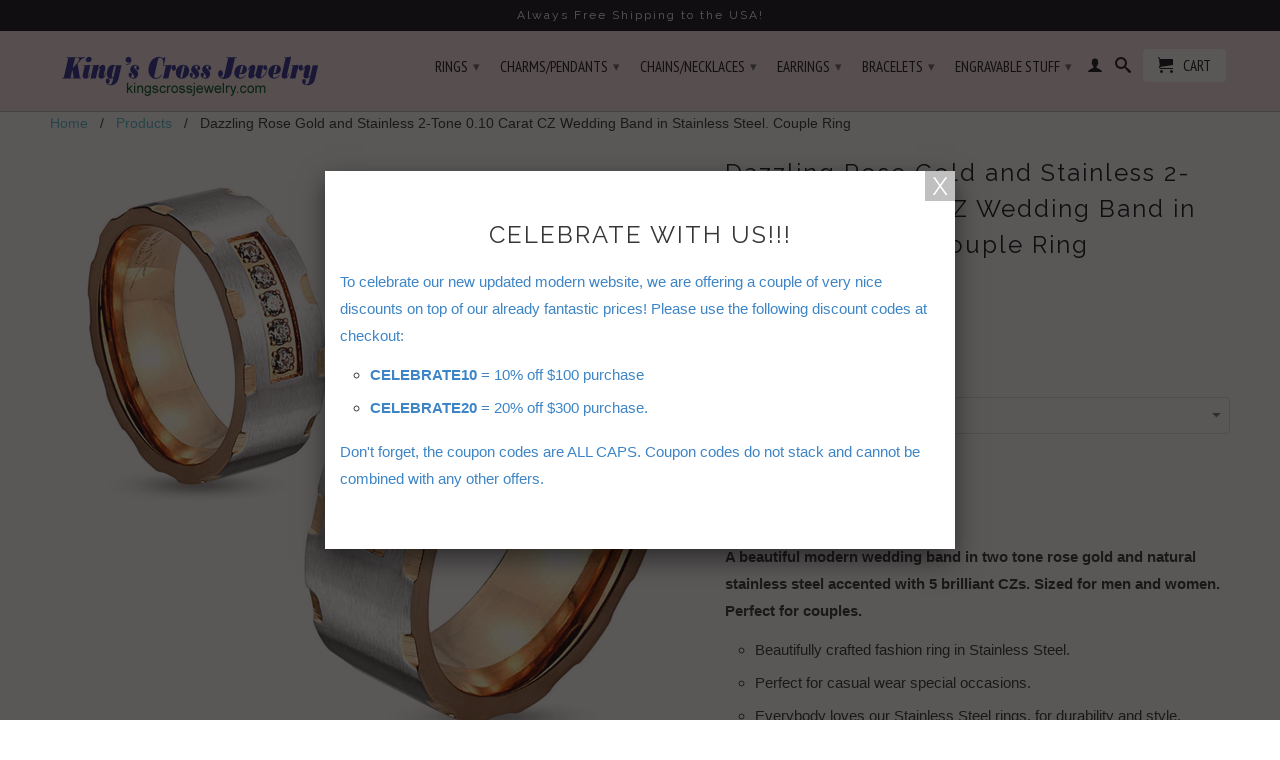

--- FILE ---
content_type: text/html; charset=utf-8
request_url: https://www.kingscrossjewelry.com/products/dazzling-rose-gold-and-stainless-2-tone-0-10-carat-cz-wedding-band-in-316l-stainless-steel-couple-ring
body_size: 23861
content:
<!DOCTYPE html>
<!--[if lt IE 7 ]><html class="ie ie6" lang="en"> <![endif]-->
<!--[if IE 7 ]><html class="ie ie7" lang="en"> <![endif]-->
<!--[if IE 8 ]><html class="ie ie8" lang="en"> <![endif]-->
<!--[if IE 9 ]><html class="ie ie9" lang="en"> <![endif]-->
<!--[if (gte IE 10)|!(IE)]><!--><html lang="en"> <!--<![endif]-->
  <head>
    <meta charset="utf-8">
    <meta http-equiv="cleartype" content="on">
    <meta name="robots" content="index,follow">
      
    <script src='//d1liekpayvooaz.cloudfront.net/apps/customizery/customizery.js?shop=tommyway-com.myshopify.com'></script>
    
           
    <title>Stainless Steel Rose Gold 2-Tone Wedding Band.Wholesale - Kingscrossjewelry.com</title>
    
    
      <meta name="description" content="A beautiful modern wedding band in two tone rose gold and natural stainless steel accented with 5 brilliant CZs. Wholesale Stainless Steel Rings - Jewelry" />
    

    <!-- Custom Fonts -->
    
      <link href="//fonts.googleapis.com/css?family=.|PT+Serif:light,normal,bold|Raleway:light,normal,bold|PT+Sans+Narrow:light,normal,bold|" rel="stylesheet" type="text/css" />
    

    

<meta name="author" content="Kingscrossjewelry.com">
<meta property="og:url" content="https://www.kingscrossjewelry.com/products/dazzling-rose-gold-and-stainless-2-tone-0-10-carat-cz-wedding-band-in-316l-stainless-steel-couple-ring">
<meta property="og:site_name" content="Kingscrossjewelry.com">


  <meta property="og:type" content="product">
  <meta property="og:title" content="Dazzling Rose Gold and Stainless 2-Tone 0.10 Carat CZ Wedding Band in Stainless Steel. Couple Ring">
  
    <meta property="og:image" content="http://www.kingscrossjewelry.com/cdn/shop/products/two-tone-rose-gold-and-stainless-wedding-band-with-5-czs-wholesale-316l-stainless-steel-rings-jewelry-large-photo_4918e0dd-6304-45b4-961b-ecb9b3c47ff6_grande.jpg?v=1571609208">
    <meta property="og:image:secure_url" content="https://www.kingscrossjewelry.com/cdn/shop/products/two-tone-rose-gold-and-stainless-wedding-band-with-5-czs-wholesale-316l-stainless-steel-rings-jewelry-large-photo_4918e0dd-6304-45b4-961b-ecb9b3c47ff6_grande.jpg?v=1571609208">
  
    <meta property="og:image" content="http://www.kingscrossjewelry.com/cdn/shop/products/two-tone-rose-gold-and-stainless-wedding-band-with-5-czs-wholesale-316l-stainless-steel-rings-jewelry-small-photo_fb7ec339-e071-43fe-9b2e-9bb928474267_grande.jpg?v=1571609208">
    <meta property="og:image:secure_url" content="https://www.kingscrossjewelry.com/cdn/shop/products/two-tone-rose-gold-and-stainless-wedding-band-with-5-czs-wholesale-316l-stainless-steel-rings-jewelry-small-photo_fb7ec339-e071-43fe-9b2e-9bb928474267_grande.jpg?v=1571609208">
  
  <meta property="og:price:amount" content="11.99">
  <meta property="og:price:currency" content="USD">
  
    
  
    
    


  <meta property="og:description" content="A beautiful modern wedding band in two tone rose gold and natural stainless steel accented with 5 brilliant CZs. Wholesale Stainless Steel Rings - Jewelry">




  <meta name="twitter:site" content="@shopify">

<meta name="twitter:card" content="summary">

  <meta name="twitter:title" content="Dazzling Rose Gold and Stainless 2-Tone 0.10 Carat CZ Wedding Band in Stainless Steel. Couple Ring">
  <meta name="twitter:description" content="A beautiful modern wedding band in two tone rose gold and natural stainless steel accented with 5 brilliant CZs. Sized for men and women. Perfect for couples.

Beautifully crafted fashion ring in Stainless Steel.
Perfect for casual wear special occasions.
Everybody loves our Stainless Steel rings, for durability and style. 
Comfort Fit- Contoured on the inside for a comfortable fit.

Width:  6mm Size 5-8, 8mm Size 9-12 


Weight:  approx. 5.8 grams depending on size and width of the ring.

Ring Size:  Available in Size 5-12

Stone Type:   CZ-Cubic Zirconia


Stone Cut:   Brilliant Round


Stone Weight:   5 x 0.02 = 0.10 Ct

Total Stone Weight:   0.10 Carat

Stone Quality:   Fiery AAA Grade CZ

Available in 6mm (Sizes 5-8) and 8mm (Sizes 9-12)

">
  <meta name="twitter:image" content="https://www.kingscrossjewelry.com/cdn/shop/products/two-tone-rose-gold-and-stainless-wedding-band-with-5-czs-wholesale-316l-stainless-steel-rings-jewelry-large-photo_4918e0dd-6304-45b4-961b-ecb9b3c47ff6_medium.jpg?v=1571609208">
  <meta name="twitter:image:width" content="240">
  <meta name="twitter:image:height" content="240">


    
    

    <!-- Mobile Specific Metas -->
    <meta name="HandheldFriendly" content="True">
    <meta name="MobileOptimized" content="320">
    <meta name="viewport" content="width=device-width,initial-scale=1">
    <meta name="theme-color" content="#ffffff">

    <!-- Stylesheets for Retina 3.2 -->
    <link href="//www.kingscrossjewelry.com/cdn/shop/t/7/assets/styles.scss.css?v=168918868902479664211674767584" rel="stylesheet" type="text/css" media="all" />
    <!--[if lte IE 9]>
      <link href="//www.kingscrossjewelry.com/cdn/shop/t/7/assets/ie.css?v=16370617434440559491472589829" rel="stylesheet" type="text/css" media="all" />
    <![endif]-->

    <link rel="shortcut icon" type="image/x-icon" href="//www.kingscrossjewelry.com/cdn/shop/t/7/assets/favicon.png?v=31066676131241137601579915495">
    <link rel="canonical" href="https://www.kingscrossjewelry.com/products/dazzling-rose-gold-and-stainless-2-tone-0-10-carat-cz-wedding-band-in-316l-stainless-steel-couple-ring" />
    
    

    <script src="//www.kingscrossjewelry.com/cdn/shop/t/7/assets/app.js?v=172728607962356120551580604375" type="text/javascript"></script>
    <script src="//www.kingscrossjewelry.com/cdn/shop/t/7/assets/cloudzoom.js?v=143460180462419703841472589820" type="text/javascript"></script>
    <script src="//www.kingscrossjewelry.com/cdn/shopifycloud/storefront/assets/themes_support/option_selection-b017cd28.js" type="text/javascript"></script>        
    <script>window.performance && window.performance.mark && window.performance.mark('shopify.content_for_header.start');</script><meta id="shopify-digital-wallet" name="shopify-digital-wallet" content="/13636201/digital_wallets/dialog">
<meta name="shopify-checkout-api-token" content="bcf9302cf1a61bf02ad7bf93abf32587">
<meta id="in-context-paypal-metadata" data-shop-id="13636201" data-venmo-supported="false" data-environment="production" data-locale="en_US" data-paypal-v4="true" data-currency="USD">
<link rel="alternate" type="application/json+oembed" href="https://www.kingscrossjewelry.com/products/dazzling-rose-gold-and-stainless-2-tone-0-10-carat-cz-wedding-band-in-316l-stainless-steel-couple-ring.oembed">
<script async="async" src="/checkouts/internal/preloads.js?locale=en-US"></script>
<link rel="preconnect" href="https://shop.app" crossorigin="anonymous">
<script async="async" src="https://shop.app/checkouts/internal/preloads.js?locale=en-US&shop_id=13636201" crossorigin="anonymous"></script>
<script id="apple-pay-shop-capabilities" type="application/json">{"shopId":13636201,"countryCode":"US","currencyCode":"USD","merchantCapabilities":["supports3DS"],"merchantId":"gid:\/\/shopify\/Shop\/13636201","merchantName":"Kingscrossjewelry.com","requiredBillingContactFields":["postalAddress","email","phone"],"requiredShippingContactFields":["postalAddress","email","phone"],"shippingType":"shipping","supportedNetworks":["visa","masterCard","amex","discover","elo","jcb"],"total":{"type":"pending","label":"Kingscrossjewelry.com","amount":"1.00"},"shopifyPaymentsEnabled":true,"supportsSubscriptions":true}</script>
<script id="shopify-features" type="application/json">{"accessToken":"bcf9302cf1a61bf02ad7bf93abf32587","betas":["rich-media-storefront-analytics"],"domain":"www.kingscrossjewelry.com","predictiveSearch":true,"shopId":13636201,"locale":"en"}</script>
<script>var Shopify = Shopify || {};
Shopify.shop = "tommyway-com.myshopify.com";
Shopify.locale = "en";
Shopify.currency = {"active":"USD","rate":"1.0"};
Shopify.country = "US";
Shopify.theme = {"name":"Retina","id":123438401,"schema_name":null,"schema_version":null,"theme_store_id":601,"role":"main"};
Shopify.theme.handle = "null";
Shopify.theme.style = {"id":null,"handle":null};
Shopify.cdnHost = "www.kingscrossjewelry.com/cdn";
Shopify.routes = Shopify.routes || {};
Shopify.routes.root = "/";</script>
<script type="module">!function(o){(o.Shopify=o.Shopify||{}).modules=!0}(window);</script>
<script>!function(o){function n(){var o=[];function n(){o.push(Array.prototype.slice.apply(arguments))}return n.q=o,n}var t=o.Shopify=o.Shopify||{};t.loadFeatures=n(),t.autoloadFeatures=n()}(window);</script>
<script>
  window.ShopifyPay = window.ShopifyPay || {};
  window.ShopifyPay.apiHost = "shop.app\/pay";
  window.ShopifyPay.redirectState = null;
</script>
<script id="shop-js-analytics" type="application/json">{"pageType":"product"}</script>
<script defer="defer" async type="module" src="//www.kingscrossjewelry.com/cdn/shopifycloud/shop-js/modules/v2/client.init-shop-cart-sync_BN7fPSNr.en.esm.js"></script>
<script defer="defer" async type="module" src="//www.kingscrossjewelry.com/cdn/shopifycloud/shop-js/modules/v2/chunk.common_Cbph3Kss.esm.js"></script>
<script defer="defer" async type="module" src="//www.kingscrossjewelry.com/cdn/shopifycloud/shop-js/modules/v2/chunk.modal_DKumMAJ1.esm.js"></script>
<script type="module">
  await import("//www.kingscrossjewelry.com/cdn/shopifycloud/shop-js/modules/v2/client.init-shop-cart-sync_BN7fPSNr.en.esm.js");
await import("//www.kingscrossjewelry.com/cdn/shopifycloud/shop-js/modules/v2/chunk.common_Cbph3Kss.esm.js");
await import("//www.kingscrossjewelry.com/cdn/shopifycloud/shop-js/modules/v2/chunk.modal_DKumMAJ1.esm.js");

  window.Shopify.SignInWithShop?.initShopCartSync?.({"fedCMEnabled":true,"windoidEnabled":true});

</script>
<script>
  window.Shopify = window.Shopify || {};
  if (!window.Shopify.featureAssets) window.Shopify.featureAssets = {};
  window.Shopify.featureAssets['shop-js'] = {"shop-cart-sync":["modules/v2/client.shop-cart-sync_CJVUk8Jm.en.esm.js","modules/v2/chunk.common_Cbph3Kss.esm.js","modules/v2/chunk.modal_DKumMAJ1.esm.js"],"init-fed-cm":["modules/v2/client.init-fed-cm_7Fvt41F4.en.esm.js","modules/v2/chunk.common_Cbph3Kss.esm.js","modules/v2/chunk.modal_DKumMAJ1.esm.js"],"init-shop-email-lookup-coordinator":["modules/v2/client.init-shop-email-lookup-coordinator_Cc088_bR.en.esm.js","modules/v2/chunk.common_Cbph3Kss.esm.js","modules/v2/chunk.modal_DKumMAJ1.esm.js"],"init-windoid":["modules/v2/client.init-windoid_hPopwJRj.en.esm.js","modules/v2/chunk.common_Cbph3Kss.esm.js","modules/v2/chunk.modal_DKumMAJ1.esm.js"],"shop-button":["modules/v2/client.shop-button_B0jaPSNF.en.esm.js","modules/v2/chunk.common_Cbph3Kss.esm.js","modules/v2/chunk.modal_DKumMAJ1.esm.js"],"shop-cash-offers":["modules/v2/client.shop-cash-offers_DPIskqss.en.esm.js","modules/v2/chunk.common_Cbph3Kss.esm.js","modules/v2/chunk.modal_DKumMAJ1.esm.js"],"shop-toast-manager":["modules/v2/client.shop-toast-manager_CK7RT69O.en.esm.js","modules/v2/chunk.common_Cbph3Kss.esm.js","modules/v2/chunk.modal_DKumMAJ1.esm.js"],"init-shop-cart-sync":["modules/v2/client.init-shop-cart-sync_BN7fPSNr.en.esm.js","modules/v2/chunk.common_Cbph3Kss.esm.js","modules/v2/chunk.modal_DKumMAJ1.esm.js"],"init-customer-accounts-sign-up":["modules/v2/client.init-customer-accounts-sign-up_CfPf4CXf.en.esm.js","modules/v2/client.shop-login-button_DeIztwXF.en.esm.js","modules/v2/chunk.common_Cbph3Kss.esm.js","modules/v2/chunk.modal_DKumMAJ1.esm.js"],"pay-button":["modules/v2/client.pay-button_CgIwFSYN.en.esm.js","modules/v2/chunk.common_Cbph3Kss.esm.js","modules/v2/chunk.modal_DKumMAJ1.esm.js"],"init-customer-accounts":["modules/v2/client.init-customer-accounts_DQ3x16JI.en.esm.js","modules/v2/client.shop-login-button_DeIztwXF.en.esm.js","modules/v2/chunk.common_Cbph3Kss.esm.js","modules/v2/chunk.modal_DKumMAJ1.esm.js"],"avatar":["modules/v2/client.avatar_BTnouDA3.en.esm.js"],"init-shop-for-new-customer-accounts":["modules/v2/client.init-shop-for-new-customer-accounts_CsZy_esa.en.esm.js","modules/v2/client.shop-login-button_DeIztwXF.en.esm.js","modules/v2/chunk.common_Cbph3Kss.esm.js","modules/v2/chunk.modal_DKumMAJ1.esm.js"],"shop-follow-button":["modules/v2/client.shop-follow-button_BRMJjgGd.en.esm.js","modules/v2/chunk.common_Cbph3Kss.esm.js","modules/v2/chunk.modal_DKumMAJ1.esm.js"],"checkout-modal":["modules/v2/client.checkout-modal_B9Drz_yf.en.esm.js","modules/v2/chunk.common_Cbph3Kss.esm.js","modules/v2/chunk.modal_DKumMAJ1.esm.js"],"shop-login-button":["modules/v2/client.shop-login-button_DeIztwXF.en.esm.js","modules/v2/chunk.common_Cbph3Kss.esm.js","modules/v2/chunk.modal_DKumMAJ1.esm.js"],"lead-capture":["modules/v2/client.lead-capture_DXYzFM3R.en.esm.js","modules/v2/chunk.common_Cbph3Kss.esm.js","modules/v2/chunk.modal_DKumMAJ1.esm.js"],"shop-login":["modules/v2/client.shop-login_CA5pJqmO.en.esm.js","modules/v2/chunk.common_Cbph3Kss.esm.js","modules/v2/chunk.modal_DKumMAJ1.esm.js"],"payment-terms":["modules/v2/client.payment-terms_BxzfvcZJ.en.esm.js","modules/v2/chunk.common_Cbph3Kss.esm.js","modules/v2/chunk.modal_DKumMAJ1.esm.js"]};
</script>
<script>(function() {
  var isLoaded = false;
  function asyncLoad() {
    if (isLoaded) return;
    isLoaded = true;
    var urls = ["\/\/d1liekpayvooaz.cloudfront.net\/apps\/customizery\/customizery.js?shop=tommyway-com.myshopify.com","https:\/\/cks3.amplifiedcdn.com\/ckjs.production.min.js?unique_id=tommyway-com.myshopify.com\u0026shop=tommyway-com.myshopify.com","https:\/\/ccjs.amplifiedcdn.com\/ccjs.umd.js?unique_id=tommyway-com.myshopify.com\u0026shop=tommyway-com.myshopify.com"];
    for (var i = 0; i < urls.length; i++) {
      var s = document.createElement('script');
      s.type = 'text/javascript';
      s.async = true;
      s.src = urls[i];
      var x = document.getElementsByTagName('script')[0];
      x.parentNode.insertBefore(s, x);
    }
  };
  if(window.attachEvent) {
    window.attachEvent('onload', asyncLoad);
  } else {
    window.addEventListener('load', asyncLoad, false);
  }
})();</script>
<script id="__st">var __st={"a":13636201,"offset":-18000,"reqid":"63f7564c-1aa8-437e-b3e2-8d82b30950f0-1770042398","pageurl":"www.kingscrossjewelry.com\/products\/dazzling-rose-gold-and-stainless-2-tone-0-10-carat-cz-wedding-band-in-316l-stainless-steel-couple-ring","u":"4db17a879659","p":"product","rtyp":"product","rid":6740319553};</script>
<script>window.ShopifyPaypalV4VisibilityTracking = true;</script>
<script id="captcha-bootstrap">!function(){'use strict';const t='contact',e='account',n='new_comment',o=[[t,t],['blogs',n],['comments',n],[t,'customer']],c=[[e,'customer_login'],[e,'guest_login'],[e,'recover_customer_password'],[e,'create_customer']],r=t=>t.map((([t,e])=>`form[action*='/${t}']:not([data-nocaptcha='true']) input[name='form_type'][value='${e}']`)).join(','),a=t=>()=>t?[...document.querySelectorAll(t)].map((t=>t.form)):[];function s(){const t=[...o],e=r(t);return a(e)}const i='password',u='form_key',d=['recaptcha-v3-token','g-recaptcha-response','h-captcha-response',i],f=()=>{try{return window.sessionStorage}catch{return}},m='__shopify_v',_=t=>t.elements[u];function p(t,e,n=!1){try{const o=window.sessionStorage,c=JSON.parse(o.getItem(e)),{data:r}=function(t){const{data:e,action:n}=t;return t[m]||n?{data:e,action:n}:{data:t,action:n}}(c);for(const[e,n]of Object.entries(r))t.elements[e]&&(t.elements[e].value=n);n&&o.removeItem(e)}catch(o){console.error('form repopulation failed',{error:o})}}const l='form_type',E='cptcha';function T(t){t.dataset[E]=!0}const w=window,h=w.document,L='Shopify',v='ce_forms',y='captcha';let A=!1;((t,e)=>{const n=(g='f06e6c50-85a8-45c8-87d0-21a2b65856fe',I='https://cdn.shopify.com/shopifycloud/storefront-forms-hcaptcha/ce_storefront_forms_captcha_hcaptcha.v1.5.2.iife.js',D={infoText:'Protected by hCaptcha',privacyText:'Privacy',termsText:'Terms'},(t,e,n)=>{const o=w[L][v],c=o.bindForm;if(c)return c(t,g,e,D).then(n);var r;o.q.push([[t,g,e,D],n]),r=I,A||(h.body.append(Object.assign(h.createElement('script'),{id:'captcha-provider',async:!0,src:r})),A=!0)});var g,I,D;w[L]=w[L]||{},w[L][v]=w[L][v]||{},w[L][v].q=[],w[L][y]=w[L][y]||{},w[L][y].protect=function(t,e){n(t,void 0,e),T(t)},Object.freeze(w[L][y]),function(t,e,n,w,h,L){const[v,y,A,g]=function(t,e,n){const i=e?o:[],u=t?c:[],d=[...i,...u],f=r(d),m=r(i),_=r(d.filter((([t,e])=>n.includes(e))));return[a(f),a(m),a(_),s()]}(w,h,L),I=t=>{const e=t.target;return e instanceof HTMLFormElement?e:e&&e.form},D=t=>v().includes(t);t.addEventListener('submit',(t=>{const e=I(t);if(!e)return;const n=D(e)&&!e.dataset.hcaptchaBound&&!e.dataset.recaptchaBound,o=_(e),c=g().includes(e)&&(!o||!o.value);(n||c)&&t.preventDefault(),c&&!n&&(function(t){try{if(!f())return;!function(t){const e=f();if(!e)return;const n=_(t);if(!n)return;const o=n.value;o&&e.removeItem(o)}(t);const e=Array.from(Array(32),(()=>Math.random().toString(36)[2])).join('');!function(t,e){_(t)||t.append(Object.assign(document.createElement('input'),{type:'hidden',name:u})),t.elements[u].value=e}(t,e),function(t,e){const n=f();if(!n)return;const o=[...t.querySelectorAll(`input[type='${i}']`)].map((({name:t})=>t)),c=[...d,...o],r={};for(const[a,s]of new FormData(t).entries())c.includes(a)||(r[a]=s);n.setItem(e,JSON.stringify({[m]:1,action:t.action,data:r}))}(t,e)}catch(e){console.error('failed to persist form',e)}}(e),e.submit())}));const S=(t,e)=>{t&&!t.dataset[E]&&(n(t,e.some((e=>e===t))),T(t))};for(const o of['focusin','change'])t.addEventListener(o,(t=>{const e=I(t);D(e)&&S(e,y())}));const B=e.get('form_key'),M=e.get(l),P=B&&M;t.addEventListener('DOMContentLoaded',(()=>{const t=y();if(P)for(const e of t)e.elements[l].value===M&&p(e,B);[...new Set([...A(),...v().filter((t=>'true'===t.dataset.shopifyCaptcha))])].forEach((e=>S(e,t)))}))}(h,new URLSearchParams(w.location.search),n,t,e,['guest_login'])})(!0,!0)}();</script>
<script integrity="sha256-4kQ18oKyAcykRKYeNunJcIwy7WH5gtpwJnB7kiuLZ1E=" data-source-attribution="shopify.loadfeatures" defer="defer" src="//www.kingscrossjewelry.com/cdn/shopifycloud/storefront/assets/storefront/load_feature-a0a9edcb.js" crossorigin="anonymous"></script>
<script crossorigin="anonymous" defer="defer" src="//www.kingscrossjewelry.com/cdn/shopifycloud/storefront/assets/shopify_pay/storefront-65b4c6d7.js?v=20250812"></script>
<script data-source-attribution="shopify.dynamic_checkout.dynamic.init">var Shopify=Shopify||{};Shopify.PaymentButton=Shopify.PaymentButton||{isStorefrontPortableWallets:!0,init:function(){window.Shopify.PaymentButton.init=function(){};var t=document.createElement("script");t.src="https://www.kingscrossjewelry.com/cdn/shopifycloud/portable-wallets/latest/portable-wallets.en.js",t.type="module",document.head.appendChild(t)}};
</script>
<script data-source-attribution="shopify.dynamic_checkout.buyer_consent">
  function portableWalletsHideBuyerConsent(e){var t=document.getElementById("shopify-buyer-consent"),n=document.getElementById("shopify-subscription-policy-button");t&&n&&(t.classList.add("hidden"),t.setAttribute("aria-hidden","true"),n.removeEventListener("click",e))}function portableWalletsShowBuyerConsent(e){var t=document.getElementById("shopify-buyer-consent"),n=document.getElementById("shopify-subscription-policy-button");t&&n&&(t.classList.remove("hidden"),t.removeAttribute("aria-hidden"),n.addEventListener("click",e))}window.Shopify?.PaymentButton&&(window.Shopify.PaymentButton.hideBuyerConsent=portableWalletsHideBuyerConsent,window.Shopify.PaymentButton.showBuyerConsent=portableWalletsShowBuyerConsent);
</script>
<script data-source-attribution="shopify.dynamic_checkout.cart.bootstrap">document.addEventListener("DOMContentLoaded",(function(){function t(){return document.querySelector("shopify-accelerated-checkout-cart, shopify-accelerated-checkout")}if(t())Shopify.PaymentButton.init();else{new MutationObserver((function(e,n){t()&&(Shopify.PaymentButton.init(),n.disconnect())})).observe(document.body,{childList:!0,subtree:!0})}}));
</script>
<script id='scb4127' type='text/javascript' async='' src='https://www.kingscrossjewelry.com/cdn/shopifycloud/privacy-banner/storefront-banner.js'></script><link id="shopify-accelerated-checkout-styles" rel="stylesheet" media="screen" href="https://www.kingscrossjewelry.com/cdn/shopifycloud/portable-wallets/latest/accelerated-checkout-backwards-compat.css" crossorigin="anonymous">
<style id="shopify-accelerated-checkout-cart">
        #shopify-buyer-consent {
  margin-top: 1em;
  display: inline-block;
  width: 100%;
}

#shopify-buyer-consent.hidden {
  display: none;
}

#shopify-subscription-policy-button {
  background: none;
  border: none;
  padding: 0;
  text-decoration: underline;
  font-size: inherit;
  cursor: pointer;
}

#shopify-subscription-policy-button::before {
  box-shadow: none;
}

      </style>

<script>window.performance && window.performance.mark && window.performance.mark('shopify.content_for_header.end');</script>
  

































<!-- BeginConsistentCartAddon -->  <script>    Shopify.customer_logged_in = false ;  Shopify.customer_email = "" ;  Shopify.log_uuids = true;    </script>  <!-- EndConsistentCartAddon -->
<link href="https://monorail-edge.shopifysvc.com" rel="dns-prefetch">
<script>(function(){if ("sendBeacon" in navigator && "performance" in window) {try {var session_token_from_headers = performance.getEntriesByType('navigation')[0].serverTiming.find(x => x.name == '_s').description;} catch {var session_token_from_headers = undefined;}var session_cookie_matches = document.cookie.match(/_shopify_s=([^;]*)/);var session_token_from_cookie = session_cookie_matches && session_cookie_matches.length === 2 ? session_cookie_matches[1] : "";var session_token = session_token_from_headers || session_token_from_cookie || "";function handle_abandonment_event(e) {var entries = performance.getEntries().filter(function(entry) {return /monorail-edge.shopifysvc.com/.test(entry.name);});if (!window.abandonment_tracked && entries.length === 0) {window.abandonment_tracked = true;var currentMs = Date.now();var navigation_start = performance.timing.navigationStart;var payload = {shop_id: 13636201,url: window.location.href,navigation_start,duration: currentMs - navigation_start,session_token,page_type: "product"};window.navigator.sendBeacon("https://monorail-edge.shopifysvc.com/v1/produce", JSON.stringify({schema_id: "online_store_buyer_site_abandonment/1.1",payload: payload,metadata: {event_created_at_ms: currentMs,event_sent_at_ms: currentMs}}));}}window.addEventListener('pagehide', handle_abandonment_event);}}());</script>
<script id="web-pixels-manager-setup">(function e(e,d,r,n,o){if(void 0===o&&(o={}),!Boolean(null===(a=null===(i=window.Shopify)||void 0===i?void 0:i.analytics)||void 0===a?void 0:a.replayQueue)){var i,a;window.Shopify=window.Shopify||{};var t=window.Shopify;t.analytics=t.analytics||{};var s=t.analytics;s.replayQueue=[],s.publish=function(e,d,r){return s.replayQueue.push([e,d,r]),!0};try{self.performance.mark("wpm:start")}catch(e){}var l=function(){var e={modern:/Edge?\/(1{2}[4-9]|1[2-9]\d|[2-9]\d{2}|\d{4,})\.\d+(\.\d+|)|Firefox\/(1{2}[4-9]|1[2-9]\d|[2-9]\d{2}|\d{4,})\.\d+(\.\d+|)|Chrom(ium|e)\/(9{2}|\d{3,})\.\d+(\.\d+|)|(Maci|X1{2}).+ Version\/(15\.\d+|(1[6-9]|[2-9]\d|\d{3,})\.\d+)([,.]\d+|)( \(\w+\)|)( Mobile\/\w+|) Safari\/|Chrome.+OPR\/(9{2}|\d{3,})\.\d+\.\d+|(CPU[ +]OS|iPhone[ +]OS|CPU[ +]iPhone|CPU IPhone OS|CPU iPad OS)[ +]+(15[._]\d+|(1[6-9]|[2-9]\d|\d{3,})[._]\d+)([._]\d+|)|Android:?[ /-](13[3-9]|1[4-9]\d|[2-9]\d{2}|\d{4,})(\.\d+|)(\.\d+|)|Android.+Firefox\/(13[5-9]|1[4-9]\d|[2-9]\d{2}|\d{4,})\.\d+(\.\d+|)|Android.+Chrom(ium|e)\/(13[3-9]|1[4-9]\d|[2-9]\d{2}|\d{4,})\.\d+(\.\d+|)|SamsungBrowser\/([2-9]\d|\d{3,})\.\d+/,legacy:/Edge?\/(1[6-9]|[2-9]\d|\d{3,})\.\d+(\.\d+|)|Firefox\/(5[4-9]|[6-9]\d|\d{3,})\.\d+(\.\d+|)|Chrom(ium|e)\/(5[1-9]|[6-9]\d|\d{3,})\.\d+(\.\d+|)([\d.]+$|.*Safari\/(?![\d.]+ Edge\/[\d.]+$))|(Maci|X1{2}).+ Version\/(10\.\d+|(1[1-9]|[2-9]\d|\d{3,})\.\d+)([,.]\d+|)( \(\w+\)|)( Mobile\/\w+|) Safari\/|Chrome.+OPR\/(3[89]|[4-9]\d|\d{3,})\.\d+\.\d+|(CPU[ +]OS|iPhone[ +]OS|CPU[ +]iPhone|CPU IPhone OS|CPU iPad OS)[ +]+(10[._]\d+|(1[1-9]|[2-9]\d|\d{3,})[._]\d+)([._]\d+|)|Android:?[ /-](13[3-9]|1[4-9]\d|[2-9]\d{2}|\d{4,})(\.\d+|)(\.\d+|)|Mobile Safari.+OPR\/([89]\d|\d{3,})\.\d+\.\d+|Android.+Firefox\/(13[5-9]|1[4-9]\d|[2-9]\d{2}|\d{4,})\.\d+(\.\d+|)|Android.+Chrom(ium|e)\/(13[3-9]|1[4-9]\d|[2-9]\d{2}|\d{4,})\.\d+(\.\d+|)|Android.+(UC? ?Browser|UCWEB|U3)[ /]?(15\.([5-9]|\d{2,})|(1[6-9]|[2-9]\d|\d{3,})\.\d+)\.\d+|SamsungBrowser\/(5\.\d+|([6-9]|\d{2,})\.\d+)|Android.+MQ{2}Browser\/(14(\.(9|\d{2,})|)|(1[5-9]|[2-9]\d|\d{3,})(\.\d+|))(\.\d+|)|K[Aa][Ii]OS\/(3\.\d+|([4-9]|\d{2,})\.\d+)(\.\d+|)/},d=e.modern,r=e.legacy,n=navigator.userAgent;return n.match(d)?"modern":n.match(r)?"legacy":"unknown"}(),u="modern"===l?"modern":"legacy",c=(null!=n?n:{modern:"",legacy:""})[u],f=function(e){return[e.baseUrl,"/wpm","/b",e.hashVersion,"modern"===e.buildTarget?"m":"l",".js"].join("")}({baseUrl:d,hashVersion:r,buildTarget:u}),m=function(e){var d=e.version,r=e.bundleTarget,n=e.surface,o=e.pageUrl,i=e.monorailEndpoint;return{emit:function(e){var a=e.status,t=e.errorMsg,s=(new Date).getTime(),l=JSON.stringify({metadata:{event_sent_at_ms:s},events:[{schema_id:"web_pixels_manager_load/3.1",payload:{version:d,bundle_target:r,page_url:o,status:a,surface:n,error_msg:t},metadata:{event_created_at_ms:s}}]});if(!i)return console&&console.warn&&console.warn("[Web Pixels Manager] No Monorail endpoint provided, skipping logging."),!1;try{return self.navigator.sendBeacon.bind(self.navigator)(i,l)}catch(e){}var u=new XMLHttpRequest;try{return u.open("POST",i,!0),u.setRequestHeader("Content-Type","text/plain"),u.send(l),!0}catch(e){return console&&console.warn&&console.warn("[Web Pixels Manager] Got an unhandled error while logging to Monorail."),!1}}}}({version:r,bundleTarget:l,surface:e.surface,pageUrl:self.location.href,monorailEndpoint:e.monorailEndpoint});try{o.browserTarget=l,function(e){var d=e.src,r=e.async,n=void 0===r||r,o=e.onload,i=e.onerror,a=e.sri,t=e.scriptDataAttributes,s=void 0===t?{}:t,l=document.createElement("script"),u=document.querySelector("head"),c=document.querySelector("body");if(l.async=n,l.src=d,a&&(l.integrity=a,l.crossOrigin="anonymous"),s)for(var f in s)if(Object.prototype.hasOwnProperty.call(s,f))try{l.dataset[f]=s[f]}catch(e){}if(o&&l.addEventListener("load",o),i&&l.addEventListener("error",i),u)u.appendChild(l);else{if(!c)throw new Error("Did not find a head or body element to append the script");c.appendChild(l)}}({src:f,async:!0,onload:function(){if(!function(){var e,d;return Boolean(null===(d=null===(e=window.Shopify)||void 0===e?void 0:e.analytics)||void 0===d?void 0:d.initialized)}()){var d=window.webPixelsManager.init(e)||void 0;if(d){var r=window.Shopify.analytics;r.replayQueue.forEach((function(e){var r=e[0],n=e[1],o=e[2];d.publishCustomEvent(r,n,o)})),r.replayQueue=[],r.publish=d.publishCustomEvent,r.visitor=d.visitor,r.initialized=!0}}},onerror:function(){return m.emit({status:"failed",errorMsg:"".concat(f," has failed to load")})},sri:function(e){var d=/^sha384-[A-Za-z0-9+/=]+$/;return"string"==typeof e&&d.test(e)}(c)?c:"",scriptDataAttributes:o}),m.emit({status:"loading"})}catch(e){m.emit({status:"failed",errorMsg:(null==e?void 0:e.message)||"Unknown error"})}}})({shopId: 13636201,storefrontBaseUrl: "https://www.kingscrossjewelry.com",extensionsBaseUrl: "https://extensions.shopifycdn.com/cdn/shopifycloud/web-pixels-manager",monorailEndpoint: "https://monorail-edge.shopifysvc.com/unstable/produce_batch",surface: "storefront-renderer",enabledBetaFlags: ["2dca8a86"],webPixelsConfigList: [{"id":"shopify-app-pixel","configuration":"{}","eventPayloadVersion":"v1","runtimeContext":"STRICT","scriptVersion":"0450","apiClientId":"shopify-pixel","type":"APP","privacyPurposes":["ANALYTICS","MARKETING"]},{"id":"shopify-custom-pixel","eventPayloadVersion":"v1","runtimeContext":"LAX","scriptVersion":"0450","apiClientId":"shopify-pixel","type":"CUSTOM","privacyPurposes":["ANALYTICS","MARKETING"]}],isMerchantRequest: false,initData: {"shop":{"name":"Kingscrossjewelry.com","paymentSettings":{"currencyCode":"USD"},"myshopifyDomain":"tommyway-com.myshopify.com","countryCode":"US","storefrontUrl":"https:\/\/www.kingscrossjewelry.com"},"customer":null,"cart":null,"checkout":null,"productVariants":[{"price":{"amount":11.99,"currencyCode":"USD"},"product":{"title":"Dazzling Rose Gold and Stainless 2-Tone 0.10 Carat CZ Wedding Band in Stainless Steel. Couple Ring","vendor":"925Express","id":"6740319553","untranslatedTitle":"Dazzling Rose Gold and Stainless 2-Tone 0.10 Carat CZ Wedding Band in Stainless Steel. Couple Ring","url":"\/products\/dazzling-rose-gold-and-stainless-2-tone-0-10-carat-cz-wedding-band-in-316l-stainless-steel-couple-ring","type":"Ladies' Stainless Steel Ring"},"id":"21283178369","image":{"src":"\/\/www.kingscrossjewelry.com\/cdn\/shop\/products\/two-tone-rose-gold-and-stainless-wedding-band-with-5-czs-wholesale-316l-stainless-steel-rings-jewelry-large-photo_4918e0dd-6304-45b4-961b-ecb9b3c47ff6.jpg?v=1571609208"},"sku":"HM-4149","title":"6mm Size 5","untranslatedTitle":"6mm Size 5"},{"price":{"amount":11.99,"currencyCode":"USD"},"product":{"title":"Dazzling Rose Gold and Stainless 2-Tone 0.10 Carat CZ Wedding Band in Stainless Steel. Couple Ring","vendor":"925Express","id":"6740319553","untranslatedTitle":"Dazzling Rose Gold and Stainless 2-Tone 0.10 Carat CZ Wedding Band in Stainless Steel. Couple Ring","url":"\/products\/dazzling-rose-gold-and-stainless-2-tone-0-10-carat-cz-wedding-band-in-316l-stainless-steel-couple-ring","type":"Ladies' Stainless Steel Ring"},"id":"21283178433","image":{"src":"\/\/www.kingscrossjewelry.com\/cdn\/shop\/products\/two-tone-rose-gold-and-stainless-wedding-band-with-5-czs-wholesale-316l-stainless-steel-rings-jewelry-large-photo_4918e0dd-6304-45b4-961b-ecb9b3c47ff6.jpg?v=1571609208"},"sku":"HM-4149","title":"6mm Size 6","untranslatedTitle":"6mm Size 6"},{"price":{"amount":11.99,"currencyCode":"USD"},"product":{"title":"Dazzling Rose Gold and Stainless 2-Tone 0.10 Carat CZ Wedding Band in Stainless Steel. Couple Ring","vendor":"925Express","id":"6740319553","untranslatedTitle":"Dazzling Rose Gold and Stainless 2-Tone 0.10 Carat CZ Wedding Band in Stainless Steel. Couple Ring","url":"\/products\/dazzling-rose-gold-and-stainless-2-tone-0-10-carat-cz-wedding-band-in-316l-stainless-steel-couple-ring","type":"Ladies' Stainless Steel Ring"},"id":"21283178497","image":{"src":"\/\/www.kingscrossjewelry.com\/cdn\/shop\/products\/two-tone-rose-gold-and-stainless-wedding-band-with-5-czs-wholesale-316l-stainless-steel-rings-jewelry-large-photo_4918e0dd-6304-45b4-961b-ecb9b3c47ff6.jpg?v=1571609208"},"sku":"HM-4149","title":"6mm Size 7","untranslatedTitle":"6mm Size 7"},{"price":{"amount":11.99,"currencyCode":"USD"},"product":{"title":"Dazzling Rose Gold and Stainless 2-Tone 0.10 Carat CZ Wedding Band in Stainless Steel. Couple Ring","vendor":"925Express","id":"6740319553","untranslatedTitle":"Dazzling Rose Gold and Stainless 2-Tone 0.10 Carat CZ Wedding Band in Stainless Steel. Couple Ring","url":"\/products\/dazzling-rose-gold-and-stainless-2-tone-0-10-carat-cz-wedding-band-in-316l-stainless-steel-couple-ring","type":"Ladies' Stainless Steel Ring"},"id":"21283178561","image":{"src":"\/\/www.kingscrossjewelry.com\/cdn\/shop\/products\/two-tone-rose-gold-and-stainless-wedding-band-with-5-czs-wholesale-316l-stainless-steel-rings-jewelry-large-photo_4918e0dd-6304-45b4-961b-ecb9b3c47ff6.jpg?v=1571609208"},"sku":"HM-4149","title":"6mm Size 8","untranslatedTitle":"6mm Size 8"},{"price":{"amount":11.99,"currencyCode":"USD"},"product":{"title":"Dazzling Rose Gold and Stainless 2-Tone 0.10 Carat CZ Wedding Band in Stainless Steel. Couple Ring","vendor":"925Express","id":"6740319553","untranslatedTitle":"Dazzling Rose Gold and Stainless 2-Tone 0.10 Carat CZ Wedding Band in Stainless Steel. Couple Ring","url":"\/products\/dazzling-rose-gold-and-stainless-2-tone-0-10-carat-cz-wedding-band-in-316l-stainless-steel-couple-ring","type":"Ladies' Stainless Steel Ring"},"id":"21283178625","image":{"src":"\/\/www.kingscrossjewelry.com\/cdn\/shop\/products\/two-tone-rose-gold-and-stainless-wedding-band-with-5-czs-wholesale-316l-stainless-steel-rings-jewelry-large-photo_4918e0dd-6304-45b4-961b-ecb9b3c47ff6.jpg?v=1571609208"},"sku":"HM-4149","title":"8mm Size 9","untranslatedTitle":"8mm Size 9"},{"price":{"amount":11.99,"currencyCode":"USD"},"product":{"title":"Dazzling Rose Gold and Stainless 2-Tone 0.10 Carat CZ Wedding Band in Stainless Steel. Couple Ring","vendor":"925Express","id":"6740319553","untranslatedTitle":"Dazzling Rose Gold and Stainless 2-Tone 0.10 Carat CZ Wedding Band in Stainless Steel. Couple Ring","url":"\/products\/dazzling-rose-gold-and-stainless-2-tone-0-10-carat-cz-wedding-band-in-316l-stainless-steel-couple-ring","type":"Ladies' Stainless Steel Ring"},"id":"21283178689","image":{"src":"\/\/www.kingscrossjewelry.com\/cdn\/shop\/products\/two-tone-rose-gold-and-stainless-wedding-band-with-5-czs-wholesale-316l-stainless-steel-rings-jewelry-large-photo_4918e0dd-6304-45b4-961b-ecb9b3c47ff6.jpg?v=1571609208"},"sku":"HM-4149","title":"8mm Size 10","untranslatedTitle":"8mm Size 10"},{"price":{"amount":11.99,"currencyCode":"USD"},"product":{"title":"Dazzling Rose Gold and Stainless 2-Tone 0.10 Carat CZ Wedding Band in Stainless Steel. Couple Ring","vendor":"925Express","id":"6740319553","untranslatedTitle":"Dazzling Rose Gold and Stainless 2-Tone 0.10 Carat CZ Wedding Band in Stainless Steel. Couple Ring","url":"\/products\/dazzling-rose-gold-and-stainless-2-tone-0-10-carat-cz-wedding-band-in-316l-stainless-steel-couple-ring","type":"Ladies' Stainless Steel Ring"},"id":"21283178753","image":{"src":"\/\/www.kingscrossjewelry.com\/cdn\/shop\/products\/two-tone-rose-gold-and-stainless-wedding-band-with-5-czs-wholesale-316l-stainless-steel-rings-jewelry-large-photo_4918e0dd-6304-45b4-961b-ecb9b3c47ff6.jpg?v=1571609208"},"sku":"HM-4149","title":"8mm Size 11","untranslatedTitle":"8mm Size 11"},{"price":{"amount":11.99,"currencyCode":"USD"},"product":{"title":"Dazzling Rose Gold and Stainless 2-Tone 0.10 Carat CZ Wedding Band in Stainless Steel. Couple Ring","vendor":"925Express","id":"6740319553","untranslatedTitle":"Dazzling Rose Gold and Stainless 2-Tone 0.10 Carat CZ Wedding Band in Stainless Steel. Couple Ring","url":"\/products\/dazzling-rose-gold-and-stainless-2-tone-0-10-carat-cz-wedding-band-in-316l-stainless-steel-couple-ring","type":"Ladies' Stainless Steel Ring"},"id":"21283178817","image":{"src":"\/\/www.kingscrossjewelry.com\/cdn\/shop\/products\/two-tone-rose-gold-and-stainless-wedding-band-with-5-czs-wholesale-316l-stainless-steel-rings-jewelry-large-photo_4918e0dd-6304-45b4-961b-ecb9b3c47ff6.jpg?v=1571609208"},"sku":"HM-4149","title":"8mm Size 12","untranslatedTitle":"8mm Size 12"}],"purchasingCompany":null},},"https://www.kingscrossjewelry.com/cdn","1d2a099fw23dfb22ep557258f5m7a2edbae",{"modern":"","legacy":""},{"shopId":"13636201","storefrontBaseUrl":"https:\/\/www.kingscrossjewelry.com","extensionBaseUrl":"https:\/\/extensions.shopifycdn.com\/cdn\/shopifycloud\/web-pixels-manager","surface":"storefront-renderer","enabledBetaFlags":"[\"2dca8a86\"]","isMerchantRequest":"false","hashVersion":"1d2a099fw23dfb22ep557258f5m7a2edbae","publish":"custom","events":"[[\"page_viewed\",{}],[\"product_viewed\",{\"productVariant\":{\"price\":{\"amount\":11.99,\"currencyCode\":\"USD\"},\"product\":{\"title\":\"Dazzling Rose Gold and Stainless 2-Tone 0.10 Carat CZ Wedding Band in Stainless Steel. Couple Ring\",\"vendor\":\"925Express\",\"id\":\"6740319553\",\"untranslatedTitle\":\"Dazzling Rose Gold and Stainless 2-Tone 0.10 Carat CZ Wedding Band in Stainless Steel. Couple Ring\",\"url\":\"\/products\/dazzling-rose-gold-and-stainless-2-tone-0-10-carat-cz-wedding-band-in-316l-stainless-steel-couple-ring\",\"type\":\"Ladies' Stainless Steel Ring\"},\"id\":\"21283178369\",\"image\":{\"src\":\"\/\/www.kingscrossjewelry.com\/cdn\/shop\/products\/two-tone-rose-gold-and-stainless-wedding-band-with-5-czs-wholesale-316l-stainless-steel-rings-jewelry-large-photo_4918e0dd-6304-45b4-961b-ecb9b3c47ff6.jpg?v=1571609208\"},\"sku\":\"HM-4149\",\"title\":\"6mm Size 5\",\"untranslatedTitle\":\"6mm Size 5\"}}]]"});</script><script>
  window.ShopifyAnalytics = window.ShopifyAnalytics || {};
  window.ShopifyAnalytics.meta = window.ShopifyAnalytics.meta || {};
  window.ShopifyAnalytics.meta.currency = 'USD';
  var meta = {"product":{"id":6740319553,"gid":"gid:\/\/shopify\/Product\/6740319553","vendor":"925Express","type":"Ladies' Stainless Steel Ring","handle":"dazzling-rose-gold-and-stainless-2-tone-0-10-carat-cz-wedding-band-in-316l-stainless-steel-couple-ring","variants":[{"id":21283178369,"price":1199,"name":"Dazzling Rose Gold and Stainless 2-Tone 0.10 Carat CZ Wedding Band in Stainless Steel. Couple Ring - 6mm Size 5","public_title":"6mm Size 5","sku":"HM-4149"},{"id":21283178433,"price":1199,"name":"Dazzling Rose Gold and Stainless 2-Tone 0.10 Carat CZ Wedding Band in Stainless Steel. Couple Ring - 6mm Size 6","public_title":"6mm Size 6","sku":"HM-4149"},{"id":21283178497,"price":1199,"name":"Dazzling Rose Gold and Stainless 2-Tone 0.10 Carat CZ Wedding Band in Stainless Steel. Couple Ring - 6mm Size 7","public_title":"6mm Size 7","sku":"HM-4149"},{"id":21283178561,"price":1199,"name":"Dazzling Rose Gold and Stainless 2-Tone 0.10 Carat CZ Wedding Band in Stainless Steel. Couple Ring - 6mm Size 8","public_title":"6mm Size 8","sku":"HM-4149"},{"id":21283178625,"price":1199,"name":"Dazzling Rose Gold and Stainless 2-Tone 0.10 Carat CZ Wedding Band in Stainless Steel. Couple Ring - 8mm Size 9","public_title":"8mm Size 9","sku":"HM-4149"},{"id":21283178689,"price":1199,"name":"Dazzling Rose Gold and Stainless 2-Tone 0.10 Carat CZ Wedding Band in Stainless Steel. Couple Ring - 8mm Size 10","public_title":"8mm Size 10","sku":"HM-4149"},{"id":21283178753,"price":1199,"name":"Dazzling Rose Gold and Stainless 2-Tone 0.10 Carat CZ Wedding Band in Stainless Steel. Couple Ring - 8mm Size 11","public_title":"8mm Size 11","sku":"HM-4149"},{"id":21283178817,"price":1199,"name":"Dazzling Rose Gold and Stainless 2-Tone 0.10 Carat CZ Wedding Band in Stainless Steel. Couple Ring - 8mm Size 12","public_title":"8mm Size 12","sku":"HM-4149"}],"remote":false},"page":{"pageType":"product","resourceType":"product","resourceId":6740319553,"requestId":"63f7564c-1aa8-437e-b3e2-8d82b30950f0-1770042398"}};
  for (var attr in meta) {
    window.ShopifyAnalytics.meta[attr] = meta[attr];
  }
</script>
<script class="analytics">
  (function () {
    var customDocumentWrite = function(content) {
      var jquery = null;

      if (window.jQuery) {
        jquery = window.jQuery;
      } else if (window.Checkout && window.Checkout.$) {
        jquery = window.Checkout.$;
      }

      if (jquery) {
        jquery('body').append(content);
      }
    };

    var hasLoggedConversion = function(token) {
      if (token) {
        return document.cookie.indexOf('loggedConversion=' + token) !== -1;
      }
      return false;
    }

    var setCookieIfConversion = function(token) {
      if (token) {
        var twoMonthsFromNow = new Date(Date.now());
        twoMonthsFromNow.setMonth(twoMonthsFromNow.getMonth() + 2);

        document.cookie = 'loggedConversion=' + token + '; expires=' + twoMonthsFromNow;
      }
    }

    var trekkie = window.ShopifyAnalytics.lib = window.trekkie = window.trekkie || [];
    if (trekkie.integrations) {
      return;
    }
    trekkie.methods = [
      'identify',
      'page',
      'ready',
      'track',
      'trackForm',
      'trackLink'
    ];
    trekkie.factory = function(method) {
      return function() {
        var args = Array.prototype.slice.call(arguments);
        args.unshift(method);
        trekkie.push(args);
        return trekkie;
      };
    };
    for (var i = 0; i < trekkie.methods.length; i++) {
      var key = trekkie.methods[i];
      trekkie[key] = trekkie.factory(key);
    }
    trekkie.load = function(config) {
      trekkie.config = config || {};
      trekkie.config.initialDocumentCookie = document.cookie;
      var first = document.getElementsByTagName('script')[0];
      var script = document.createElement('script');
      script.type = 'text/javascript';
      script.onerror = function(e) {
        var scriptFallback = document.createElement('script');
        scriptFallback.type = 'text/javascript';
        scriptFallback.onerror = function(error) {
                var Monorail = {
      produce: function produce(monorailDomain, schemaId, payload) {
        var currentMs = new Date().getTime();
        var event = {
          schema_id: schemaId,
          payload: payload,
          metadata: {
            event_created_at_ms: currentMs,
            event_sent_at_ms: currentMs
          }
        };
        return Monorail.sendRequest("https://" + monorailDomain + "/v1/produce", JSON.stringify(event));
      },
      sendRequest: function sendRequest(endpointUrl, payload) {
        // Try the sendBeacon API
        if (window && window.navigator && typeof window.navigator.sendBeacon === 'function' && typeof window.Blob === 'function' && !Monorail.isIos12()) {
          var blobData = new window.Blob([payload], {
            type: 'text/plain'
          });

          if (window.navigator.sendBeacon(endpointUrl, blobData)) {
            return true;
          } // sendBeacon was not successful

        } // XHR beacon

        var xhr = new XMLHttpRequest();

        try {
          xhr.open('POST', endpointUrl);
          xhr.setRequestHeader('Content-Type', 'text/plain');
          xhr.send(payload);
        } catch (e) {
          console.log(e);
        }

        return false;
      },
      isIos12: function isIos12() {
        return window.navigator.userAgent.lastIndexOf('iPhone; CPU iPhone OS 12_') !== -1 || window.navigator.userAgent.lastIndexOf('iPad; CPU OS 12_') !== -1;
      }
    };
    Monorail.produce('monorail-edge.shopifysvc.com',
      'trekkie_storefront_load_errors/1.1',
      {shop_id: 13636201,
      theme_id: 123438401,
      app_name: "storefront",
      context_url: window.location.href,
      source_url: "//www.kingscrossjewelry.com/cdn/s/trekkie.storefront.c59ea00e0474b293ae6629561379568a2d7c4bba.min.js"});

        };
        scriptFallback.async = true;
        scriptFallback.src = '//www.kingscrossjewelry.com/cdn/s/trekkie.storefront.c59ea00e0474b293ae6629561379568a2d7c4bba.min.js';
        first.parentNode.insertBefore(scriptFallback, first);
      };
      script.async = true;
      script.src = '//www.kingscrossjewelry.com/cdn/s/trekkie.storefront.c59ea00e0474b293ae6629561379568a2d7c4bba.min.js';
      first.parentNode.insertBefore(script, first);
    };
    trekkie.load(
      {"Trekkie":{"appName":"storefront","development":false,"defaultAttributes":{"shopId":13636201,"isMerchantRequest":null,"themeId":123438401,"themeCityHash":"1626642012566969279","contentLanguage":"en","currency":"USD","eventMetadataId":"4d680bb7-6ee2-47bc-803e-1ffd4dd77822"},"isServerSideCookieWritingEnabled":true,"monorailRegion":"shop_domain","enabledBetaFlags":["65f19447","b5387b81"]},"Session Attribution":{},"S2S":{"facebookCapiEnabled":false,"source":"trekkie-storefront-renderer","apiClientId":580111}}
    );

    var loaded = false;
    trekkie.ready(function() {
      if (loaded) return;
      loaded = true;

      window.ShopifyAnalytics.lib = window.trekkie;

      var originalDocumentWrite = document.write;
      document.write = customDocumentWrite;
      try { window.ShopifyAnalytics.merchantGoogleAnalytics.call(this); } catch(error) {};
      document.write = originalDocumentWrite;

      window.ShopifyAnalytics.lib.page(null,{"pageType":"product","resourceType":"product","resourceId":6740319553,"requestId":"63f7564c-1aa8-437e-b3e2-8d82b30950f0-1770042398","shopifyEmitted":true});

      var match = window.location.pathname.match(/checkouts\/(.+)\/(thank_you|post_purchase)/)
      var token = match? match[1]: undefined;
      if (!hasLoggedConversion(token)) {
        setCookieIfConversion(token);
        window.ShopifyAnalytics.lib.track("Viewed Product",{"currency":"USD","variantId":21283178369,"productId":6740319553,"productGid":"gid:\/\/shopify\/Product\/6740319553","name":"Dazzling Rose Gold and Stainless 2-Tone 0.10 Carat CZ Wedding Band in Stainless Steel. Couple Ring - 6mm Size 5","price":"11.99","sku":"HM-4149","brand":"925Express","variant":"6mm Size 5","category":"Ladies' Stainless Steel Ring","nonInteraction":true,"remote":false},undefined,undefined,{"shopifyEmitted":true});
      window.ShopifyAnalytics.lib.track("monorail:\/\/trekkie_storefront_viewed_product\/1.1",{"currency":"USD","variantId":21283178369,"productId":6740319553,"productGid":"gid:\/\/shopify\/Product\/6740319553","name":"Dazzling Rose Gold and Stainless 2-Tone 0.10 Carat CZ Wedding Band in Stainless Steel. Couple Ring - 6mm Size 5","price":"11.99","sku":"HM-4149","brand":"925Express","variant":"6mm Size 5","category":"Ladies' Stainless Steel Ring","nonInteraction":true,"remote":false,"referer":"https:\/\/www.kingscrossjewelry.com\/products\/dazzling-rose-gold-and-stainless-2-tone-0-10-carat-cz-wedding-band-in-316l-stainless-steel-couple-ring"});
      }
    });


        var eventsListenerScript = document.createElement('script');
        eventsListenerScript.async = true;
        eventsListenerScript.src = "//www.kingscrossjewelry.com/cdn/shopifycloud/storefront/assets/shop_events_listener-3da45d37.js";
        document.getElementsByTagName('head')[0].appendChild(eventsListenerScript);

})();</script>
<script
  defer
  src="https://www.kingscrossjewelry.com/cdn/shopifycloud/perf-kit/shopify-perf-kit-3.1.0.min.js"
  data-application="storefront-renderer"
  data-shop-id="13636201"
  data-render-region="gcp-us-east1"
  data-page-type="product"
  data-theme-instance-id="123438401"
  data-theme-name=""
  data-theme-version=""
  data-monorail-region="shop_domain"
  data-resource-timing-sampling-rate="10"
  data-shs="true"
  data-shs-beacon="true"
  data-shs-export-with-fetch="true"
  data-shs-logs-sample-rate="1"
  data-shs-beacon-endpoint="https://www.kingscrossjewelry.com/api/collect"
></script>
</head>
  <body class="product">
    <div id="content_wrapper">
      <div id="header" class="mm-fixed-top">
        <a href="#nav" class="icon-menu"> <span>Menu</span></a>
        <a href="#cart" class="icon-cart right">
 <span>Cart</span></a>
      </div>
      
      <div class="hidden">
        <div id="nav">
          <ul>
            
              
                <li ><span>Rings</span>
                  <ul>
                    
                      
                      <li ><span>Men's Rings</span> 
                        <ul>
                                                  
                            <li ><a href="/collections/mens-tungsten-rings-and-wedding-bands">Tungsten, Ceramic & Damascus Steel Rings</a></li>
                                                  
                            <li ><a href="/collections/mens-titanium-rings">Titanium Rings</a></li>
                                                  
                            <li ><a href="/collections/mens-stainless-steel-rings">Stainless Steel Rings</a></li>
                          
                        </ul>
                      </li>
                      
                    
                      
                      <li ><span>Ladies' Rings</span> 
                        <ul>
                                                  
                            <li ><a href="/collections/ladies-sterling-silver-rings-without-stones">Sterling Silver Rings w/o Stones</a></li>
                                                  
                            <li ><a href="/collections/ladies-jewelry-sterling-silver-rings-with-stones">Sterling Silver Rings with Stones</a></li>
                                                  
                            <li ><a href="/collections/ladies-stainless-steel-rings">Stainless Steel Rings</a></li>
                                                  
                            <li ><a href="/collections/ladies-engagement-rings-and-engagement-sets">Engagement Rings</a></li>
                                                  
                            <li ><a href="/collections/ladies-wedding-bands">Ladies' Wedding Bands</a></li>
                          
                        </ul>
                      </li>
                      
                    
                      
                      <li ><span>Couple Rings</span> 
                        <ul>
                                                  
                            <li ><a href="/collections/couple-rings-matching-tungsten-rings">Matching Tungsten Wedding Bands</a></li>
                                                  
                            <li ><a href="/collections/couple-rings-matching-titanium-wedding-bands">Matching Titanium Wedding Bands</a></li>
                                                  
                            <li ><a href="/collections/couple-rings-matching-stainless-steel-wedding-bands">Matching Stainless Steel Wedding Bands</a></li>
                          
                        </ul>
                      </li>
                      
                    
                      
                      <li ><span>Toe Rings & Mid-Nail Rings</span> 
                        <ul>
                                                  
                            <li ><a href="/collections/stainless-steel-brass-and-alloy-toe-mid-nail-rings">Stainless Steel, Brass, & Alloy</a></li>
                                                  
                            <li ><a href="/collections/sterling-silver-toe-and-mid-nail-rings">Sterling Silver</a></li>
                          
                        </ul>
                      </li>
                      
                    
                  </ul>
                </li>
              
            
              
                <li ><span>Charms/Pendants</span>
                  <ul>
                    
                      
                        <li ><a href="/collections/925-sterling-silver-charms-charm-accessories">Charm Accessories/Findings</a></li>
                      
                    
                      
                        <li ><a href="/collections/925-sterling-silver-jewelry-charm-bracelets">Charm Bracelets</a></li>
                      
                    
                      
                        <li ><a href="/collections/ladies-pendants">Pendants</a></li>
                      
                    
                      
                      <li ><span>Animals</span> 
                        <ul>
                                                  
                            <li ><a href="/collections/925-sterling-silver-charms-birds-insects-related">Birds/insects</a></li>
                                                  
                            <li ><a href="/collections/925-sterling-silver-charms-dogs-and-cats-themed">Cats/Dogs</a></li>
                          
                        </ul>
                      </li>
                      
                    
                      
                        <li ><a href="/collections/925-sterling-silver-charms-our-favorite-hobbies">Arts & Hobbies</a></li>
                      
                    
                      
                        <li ><a href="/collections/925-sterling-silver-charms-baby-child-related">Baby & Child</a></li>
                      
                    
                      
                        <li ><a href="/collections/925-sterling-silver-charms-birthstones">Birthstones</a></li>
                      
                    
                      
                        <li ><a href="/collections/925-sterling-silver-charms-cars-boats-vehicles-themed">Cars/Boats/Vehicles</a></li>
                      
                    
                      
                        <li ><a href="/collections/925-sterling-silver-charms-christian-religious-theme">Christian/Religious</a></li>
                      
                    
                      
                        <li ><a href="/collections/925-sterling-silver-charms-cowboys-native-americans">Cowboys & Native Americans</a></li>
                      
                    
                      
                        <li ><a href="/collections/925-sterling-silver-charms-clothes-shoes-and-fashion-related">Fashion</a></li>
                      
                    
                      
                        <li ><a href="/collections/925-sterling-silver-charms-flowers-plants-trees-themed">Flowers/Plants/Trees</a></li>
                      
                    
                      
                        <li ><a href="/collections/925-sterling-silver-charms-food-and-drink-collection">Food & Beverage</a></li>
                      
                    
                      
                        <li ><a href="/collections/925-sterling-silver-charms-health-medical-related">Health & Medical</a></li>
                      
                    
                      
                        <li ><a href="/collections/925-sterling-silver-charms-holiday-celebrations">Holidays and Celebrations</a></li>
                      
                    
                      
                        <li ><a href="/collections/925-sterling-silver-charms-love-heart-marriage-themed">Love/Hearts/Marriage</a></li>
                      
                    
                      
                        <li ><a href="/collections/925-sterling-silver-charms-luck-gambling-related">Luck & Gambling</a></li>
                      
                    
                      
                        <li ><a href="/collections/925-sterling-silver-charms-everything-music-themed">Music</a></li>
                      
                    
                      
                        <li ><a href="/collections/925-sterling-silver-charms-mom-grandma-family-themed">Mom/Grandma/Family</a></li>
                      
                    
                      
                        <li ><a href="/collections/925-sterling-silver-charms-numbers-initials-themed">Numbers & Initials</a></li>
                      
                    
                      
                        <li ><a href="/collections/925-sterling-silver-charms-patriotic-and-usa-themed">Patriotic</a></li>
                      
                    
                      
                        <li ><a href="/collections/925-sterling-silver-charms-professions">Profession</a></li>
                      
                    
                      
                        <li ><a href="/collections/925-sterling-silver-charms-sand-sea-themed">Surf & Turf</a></li>
                      
                    
                      
                        <li ><a href="/collections/925-sterling-silver-charms-school-related-things">School Stuff</a></li>
                      
                    
                      
                        <li ><a href="/collections/925-sterling-silver-charms-sports-related">We Love Sports</a></li>
                      
                    
                      
                        <li ><a href="/collections/925-sterling-silver-charms-talking-charms">Talking Charms</a></li>
                      
                    
                      
                      <li ><span>Travel & Landmarks</span> 
                        <ul>
                                                  
                            <li ><a href="/collections/925-sterling-silver-charms-u-s-states-themed">US States</a></li>
                          
                        </ul>
                      </li>
                      
                    
                      
                        <li ><a href="/collections/925-sterling-silver-charms-everything-else">Everything Else</a></li>
                      
                    
                      
                        <li ><a href="/collections/925-sterling-silver-charms-euro-bead-charms-for-european-style-charm-bracelets">Pandora Compatible Charms</a></li>
                      
                    
                  </ul>
                </li>
              
            
              
                <li ><span>Chains/Necklaces</span>
                  <ul>
                    
                      
                        <li ><a href="/collections/personalized-engravable-necklaces">Engravable Necklaces</a></li>
                      
                    
                      
                        <li ><a href="/collections/pendant-necklaces">Pendant Necklaces</a></li>
                      
                    
                      
                        <li ><a href="/collections/beautiful-bead-necklaces">Bead Necklaces</a></li>
                      
                    
                      
                        <li ><a href="/collections/rosaries">Rosaries</a></li>
                      
                    
                      
                        <li ><a href="/collections/box-chains">Box Chains</a></li>
                      
                    
                      
                        <li ><a href="/collections/round-box-chains">Round Box Chains</a></li>
                      
                    
                      
                        <li ><a href="/collections/sterling-silver-snake-chains">Snake Chains</a></li>
                      
                    
                      
                        <li ><a href="/collections/rolo-chains">Rolo Chains</a></li>
                      
                    
                      
                        <li ><a href="/collections/rope-chains">Rope Chains</a></li>
                      
                    
                      
                        <li ><a href="/collections/figaro-chains">Figaro Chains</a></li>
                      
                    
                      
                        <li ><a href="/collections/cuban-chains">Cuban Chains</a></li>
                      
                    
                      
                        <li ><a href="/collections/omega-necklaces">Omega Necklaces</a></li>
                      
                    
                      
                        <li ><a href="/collections/925-sterling-silver-popcorn-chains">Popcorn Chains</a></li>
                      
                    
                      
                        <li ><a href="/collections/rhodium-chains">Rhodium Finish Chains</a></li>
                      
                    
                      
                        <li ><a href="/collections/gold-plated-sterling-silver-chains">Yellow Gold Plated Chains</a></li>
                      
                    
                      
                        <li ><a href="/collections/rose-gold-plated-sterling-silver-chains">Rose Gold Plated Chains</a></li>
                      
                    
                  </ul>
                </li>
              
            
              
                <li ><span>Earrings</span>
                  <ul>
                    
                      
                      <li ><span>Ladies' Earrings</span> 
                        <ul>
                                                  
                            <li ><a href="/collections/earrings-ladies-post">Post</a></li>
                                                  
                            <li ><a href="/collections/earrings-ladies-hoop">Hoop</a></li>
                                                  
                            <li ><a href="/collections/ladies-earrings-hanging">Hanging</a></li>
                                                  
                            <li ><a href="/collections/ladies-earrings-huggies">Huggies</a></li>
                                                  
                            <li ><a href="/collections/ladies-earrings-clip-on">Clip-on</a></li>
                                                  
                            <li ><a href="/collections/earring-jackets">Earring Jackets</a></li>
                          
                        </ul>
                      </li>
                      
                    
                      
                        <li ><a href="/collections/earring-jackets">Earring Jackets</a></li>
                      
                    
                      
                        <li ><a href="/collections/body-jewelry">Body Jewelry</a></li>
                      
                    
                      
                        <li ><a href="/collections/unisex-earrings">Unisex Earrings</a></li>
                      
                    
                  </ul>
                </li>
              
            
              
                <li ><span>Bracelets</span>
                  <ul>
                    
                      
                      <li ><span>Men's Bracelets</span> 
                        <ul>
                                                  
                            <li ><a href="/collections/mens-316l-stainless-steel-bracelets">Stainless Steel</a></li>
                                                  
                            <li ><a href="/collections/mens-sterling-silver-bracelets">Sterling Silver</a></li>
                                                  
                            <li ><a href="/collections/mens-engravable-bracelets">Engravable</a></li>
                          
                        </ul>
                      </li>
                      
                    
                      
                      <li ><span>Ladies' Bracelets</span> 
                        <ul>
                                                  
                            <li ><a href="/collections/ladies-bracelets-without-stone">Bracelets without Stones</a></li>
                                                  
                            <li ><a href="/collections/ladies-bracelets-with-stones">Bracelets with Stones</a></li>
                                                  
                            <li ><a href="/collections/ladies-bangle-bracelets">Bangle Bracelets</a></li>
                                                  
                            <li ><a href="/collections/925-sterling-silver-jewelry-charm-bracelets">Charm Bracelets</a></li>
                                                  
                            <li ><a href="/collections/ladies-chain-bracelets">Chain Bracelets</a></li>
                                                  
                            <li ><a href="/collections/ladies-engravable-bracelets">Engravable Bracelets</a></li>
                          
                        </ul>
                      </li>
                      
                    
                      
                      <li ><span>Ankle Bracelets</span> 
                        <ul>
                                                  
                            <li ><a href="/collections/stainless-steel-anklets">Stainless Steel</a></li>
                                                  
                            <li ><a href="/collections/925-sterling-silver-anklets">Sterling Silver</a></li>
                          
                        </ul>
                      </li>
                      
                    
                      
                        <li ><a href="/collections/childrens-bracelets">Children's Bracelets</a></li>
                      
                    
                  </ul>
                </li>
              
            
              
                <li ><span>Engravable Stuff</span>
                  <ul>
                    
                      
                        <li ><a href="/collections/personalized-engravable-necklaces">Engravable Necklaces</a></li>
                      
                    
                      
                        <li ><a href="/collections/engravable-jewelry-pendants-and-tags">Pendants and Tags</a></li>
                      
                    
                      
                        <li ><a href="/collections/engravable-earrings">Engravable Earrings</a></li>
                      
                    
                      
                        <li ><a href="/collections/ladies-engravable-bracelets">Ladies' Bracelets and Anklets</a></li>
                      
                    
                      
                        <li ><a href="/collections/mens-engravable-bracelets">Men's Engravable Bracelets</a></li>
                      
                    
                      
                        <li ><a href="/collections/engravable-cuff-links-other-misc">Engravable Cuff Links & Other Misc.</a></li>
                      
                    
                  </ul>
                </li>
              
            
            
              
                <li>
                  <a href="/account/login" id="customer_login_link">My Account</a>
                </li>
              
            
          </ul>
        </div> 
          
        <form action="/checkout" method="post" id="cart">
          <ul data-money-format="${{amount}}" data-shop-currency="USD" data-shop-name="Kingscrossjewelry.com">
            <li class="mm-subtitle"><a class="mm-subclose continue" href="#cart">Continue Shopping</a></li>

            
              <li class="mm-label empty_cart"><a href="/cart">Your Cart is Empty</a></li>
            
          </ul>
        </form>
      </div>

      <div class="header mm-fixed-top header_bar">
        
          <div class="promo_banner">
            Always Free Shipping to the USA!
          </div>
        

        <div class="container"> 
          <div class="four columns logo">
            <a href="https://www.kingscrossjewelry.com" title="Kingscrossjewelry.com">
              
                <img src="//www.kingscrossjewelry.com/cdn/shop/t/7/assets/logo.png?v=121075764292999912041579915559" alt="Kingscrossjewelry.com" data-src="//www.kingscrossjewelry.com/cdn/shop/t/7/assets/logo.png?v=121075764292999912041579915559"  />
              
            </a>
          </div>

          <div class="twelve columns nav mobile_hidden">
            <ul class="menu">
              
                

                  
                  
                  
                  

                  <li><a href="/collections/rings-collection" class="sub-menu               ">Rings                     
                    <span class="arrow">▾</span></a> 
                    <div class="dropdown dropdown-wide">
                      <ul>
                        
                        
                        
                          
                          <li><a href="/collections/mens-rings">Men's Rings</a></li>
                          
                            
                              
                              <li>
                                <a class="sub-link" href="/collections/mens-tungsten-rings-and-wedding-bands">Tungsten, Ceramic & Damascus Steel Rings</a>
                              </li>
                            
                              
                              <li>
                                <a class="sub-link" href="/collections/mens-titanium-rings">Titanium Rings</a>
                              </li>
                            
                              
                              <li>
                                <a class="sub-link" href="/collections/mens-stainless-steel-rings">Stainless Steel Rings</a>
                              </li>
                            
                          

                          
                        
                          
                          <li><a href="/collections/ladies-rings">Ladies' Rings</a></li>
                          
                            
                              
                              <li>
                                <a class="sub-link" href="/collections/ladies-sterling-silver-rings-without-stones">Sterling Silver Rings w/o Stones</a>
                              </li>
                            
                              
                              <li>
                                <a class="sub-link" href="/collections/ladies-jewelry-sterling-silver-rings-with-stones">Sterling Silver Rings with Stones</a>
                              </li>
                            
                              
                              <li>
                                <a class="sub-link" href="/collections/ladies-stainless-steel-rings">Stainless Steel Rings</a>
                              </li>
                            
                              
                              <li>
                                <a class="sub-link" href="/collections/ladies-engagement-rings-and-engagement-sets">Engagement Rings</a>
                              </li>
                            
                              
                              <li>
                                <a class="sub-link" href="/collections/ladies-wedding-bands">Ladies' Wedding Bands</a>
                              </li>
                            
                          

                          
                        
                          
                          <li><a href="/collections/couple-rings">Couple Rings</a></li>
                          
                            
                              
                              <li>
                                <a class="sub-link" href="/collections/couple-rings-matching-tungsten-rings">Matching Tungsten Wedding Bands</a>
                              </li>
                            
                              
                              <li>
                                <a class="sub-link" href="/collections/couple-rings-matching-titanium-wedding-bands">Matching Titanium Wedding Bands</a>
                              </li>
                            
                              
                              <li>
                                <a class="sub-link" href="/collections/couple-rings-matching-stainless-steel-wedding-bands">Matching Stainless Steel Wedding Bands</a>
                              </li>
                            
                          

                          
                        
                          
                          <li><a href="/collections/toe-rings-and-mid-nail-rings">Toe Rings & Mid-Nail Rings</a></li>
                          
                            
                              
                              <li>
                                <a class="sub-link" href="/collections/stainless-steel-brass-and-alloy-toe-mid-nail-rings">Stainless Steel, Brass, & Alloy</a>
                              </li>
                            
                              
                              <li>
                                <a class="sub-link" href="/collections/sterling-silver-toe-and-mid-nail-rings">Sterling Silver</a>
                              </li>
                            
                          

                          
                            
                            </ul>
                            <ul>
                          
                        
                      </ul>
                    </div>
                  </li>
                
              
                

                  
                  
                  
                  

                  <li><a href="/collections/charms-pendants-collection" class="sub-menu     ">Charms/Pendants                     
                    <span class="arrow">▾</span></a> 
                    <div class="dropdown dropdown-wide">
                      <ul>
                        
                        
                        
                          
                          <li><a href="/collections/925-sterling-silver-charms-charm-accessories">Charm Accessories/Findings</a></li>
                          

                          
                        
                          
                          <li><a href="/collections/925-sterling-silver-jewelry-charm-bracelets">Charm Bracelets</a></li>
                          

                          
                        
                          
                          <li><a href="/collections/ladies-pendants">Pendants</a></li>
                          

                          
                        
                          
                          <li><a href="/collections/925-sterling-silver-charms-animal-themed">Animals</a></li>
                          
                            
                              
                              <li>
                                <a class="sub-link" href="/collections/925-sterling-silver-charms-birds-insects-related">Birds/insects</a>
                              </li>
                            
                              
                              <li>
                                <a class="sub-link" href="/collections/925-sterling-silver-charms-dogs-and-cats-themed">Cats/Dogs</a>
                              </li>
                            
                          

                          
                        
                          
                          <li><a href="/collections/925-sterling-silver-charms-our-favorite-hobbies">Arts & Hobbies</a></li>
                          

                          
                        
                          
                          <li><a href="/collections/925-sterling-silver-charms-baby-child-related">Baby & Child</a></li>
                          

                          
                        
                          
                          <li><a href="/collections/925-sterling-silver-charms-birthstones">Birthstones</a></li>
                          

                          
                        
                          
                          <li><a href="/collections/925-sterling-silver-charms-cars-boats-vehicles-themed">Cars/Boats/Vehicles</a></li>
                          

                          
                        
                          
                          <li><a href="/collections/925-sterling-silver-charms-christian-religious-theme">Christian/Religious</a></li>
                          

                          
                        
                          
                          <li><a href="/collections/925-sterling-silver-charms-cowboys-native-americans">Cowboys & Native Americans</a></li>
                          

                          
                        
                          
                          <li><a href="/collections/925-sterling-silver-charms-clothes-shoes-and-fashion-related">Fashion</a></li>
                          

                          
                        
                          
                          <li><a href="/collections/925-sterling-silver-charms-flowers-plants-trees-themed">Flowers/Plants/Trees</a></li>
                          

                          
                        
                          
                          <li><a href="/collections/925-sterling-silver-charms-food-and-drink-collection">Food & Beverage</a></li>
                          

                          
                        
                          
                          <li><a href="/collections/925-sterling-silver-charms-health-medical-related">Health & Medical</a></li>
                          

                          
                            
                            </ul>
                            <ul>
                          
                        
                          
                          <li><a href="/collections/925-sterling-silver-charms-holiday-celebrations">Holidays and Celebrations</a></li>
                          

                          
                        
                          
                          <li><a href="/collections/925-sterling-silver-charms-love-heart-marriage-themed">Love/Hearts/Marriage</a></li>
                          

                          
                        
                          
                          <li><a href="/collections/925-sterling-silver-charms-luck-gambling-related">Luck & Gambling</a></li>
                          

                          
                        
                          
                          <li><a href="/collections/925-sterling-silver-charms-everything-music-themed">Music</a></li>
                          

                          
                        
                          
                          <li><a href="/collections/925-sterling-silver-charms-mom-grandma-family-themed">Mom/Grandma/Family</a></li>
                          

                          
                        
                          
                          <li><a href="/collections/925-sterling-silver-charms-numbers-initials-themed">Numbers & Initials</a></li>
                          

                          
                        
                          
                          <li><a href="/collections/925-sterling-silver-charms-patriotic-and-usa-themed">Patriotic</a></li>
                          

                          
                        
                          
                          <li><a href="/collections/925-sterling-silver-charms-professions">Profession</a></li>
                          

                          
                        
                          
                          <li><a href="/collections/925-sterling-silver-charms-sand-sea-themed">Surf & Turf</a></li>
                          

                          
                        
                          
                          <li><a href="/collections/925-sterling-silver-charms-school-related-things">School Stuff</a></li>
                          

                          
                        
                          
                          <li><a href="/collections/925-sterling-silver-charms-sports-related">We Love Sports</a></li>
                          

                          
                        
                          
                          <li><a href="/collections/925-sterling-silver-charms-talking-charms">Talking Charms</a></li>
                          

                          
                        
                          
                          <li><a href="/collections/925-sterling-silver-charms-traveling-landmarks-themed">Travel & Landmarks</a></li>
                          
                            
                              
                              <li>
                                <a class="sub-link" href="/collections/925-sterling-silver-charms-u-s-states-themed">US States</a>
                              </li>
                            
                          

                          
                        
                          
                          <li><a href="/collections/925-sterling-silver-charms-everything-else">Everything Else</a></li>
                          

                          
                        
                          
                          <li><a href="/collections/925-sterling-silver-charms-euro-bead-charms-for-european-style-charm-bracelets">Pandora Compatible Charms</a></li>
                          

                          
                        
                      </ul>
                    </div>
                  </li>
                
              
                

                  
                  
                  
                  

                  <li><a href="/collections/chain-necklace-collection" class="sub-menu  ">Chains/Necklaces                     
                    <span class="arrow">▾</span></a> 
                    <div class="dropdown dropdown-wide">
                      <ul>
                        
                        
                        
                          
                          <li><a href="/collections/personalized-engravable-necklaces">Engravable Necklaces</a></li>
                          

                          
                        
                          
                          <li><a href="/collections/pendant-necklaces">Pendant Necklaces</a></li>
                          

                          
                        
                          
                          <li><a href="/collections/beautiful-bead-necklaces">Bead Necklaces</a></li>
                          

                          
                        
                          
                          <li><a href="/collections/rosaries">Rosaries</a></li>
                          

                          
                        
                          
                          <li><a href="/collections/box-chains">Box Chains</a></li>
                          

                          
                        
                          
                          <li><a href="/collections/round-box-chains">Round Box Chains</a></li>
                          

                          
                        
                          
                          <li><a href="/collections/sterling-silver-snake-chains">Snake Chains</a></li>
                          

                          
                        
                          
                          <li><a href="/collections/rolo-chains">Rolo Chains</a></li>
                          

                          
                        
                          
                          <li><a href="/collections/rope-chains">Rope Chains</a></li>
                          

                          
                        
                          
                          <li><a href="/collections/figaro-chains">Figaro Chains</a></li>
                          

                          
                        
                          
                          <li><a href="/collections/cuban-chains">Cuban Chains</a></li>
                          

                          
                        
                          
                          <li><a href="/collections/omega-necklaces">Omega Necklaces</a></li>
                          

                          
                        
                          
                          <li><a href="/collections/925-sterling-silver-popcorn-chains">Popcorn Chains</a></li>
                          

                          
                        
                          
                          <li><a href="/collections/rhodium-chains">Rhodium Finish Chains</a></li>
                          

                          
                        
                          
                          <li><a href="/collections/gold-plated-sterling-silver-chains">Yellow Gold Plated Chains</a></li>
                          

                          
                        
                          
                          <li><a href="/collections/rose-gold-plated-sterling-silver-chains">Rose Gold Plated Chains</a></li>
                          

                          
                            
                            </ul>
                            <ul>
                          
                        
                      </ul>
                    </div>
                  </li>
                
              
                

                  
                  
                  
                  

                  <li><a href="/collections/earrings-collection" class="sub-menu        ">Earrings                     
                    <span class="arrow">▾</span></a> 
                    <div class="dropdown ">
                      <ul>
                        
                        
                        
                          
                          <li><a href="/collections/ladies-earrings">Ladies' Earrings</a></li>
                          
                            
                              
                              <li>
                                <a class="sub-link" href="/collections/earrings-ladies-post">Post</a>
                              </li>
                            
                              
                              <li>
                                <a class="sub-link" href="/collections/earrings-ladies-hoop">Hoop</a>
                              </li>
                            
                              
                              <li>
                                <a class="sub-link" href="/collections/ladies-earrings-hanging">Hanging</a>
                              </li>
                            
                              
                              <li>
                                <a class="sub-link" href="/collections/ladies-earrings-huggies">Huggies</a>
                              </li>
                            
                              
                              <li>
                                <a class="sub-link" href="/collections/ladies-earrings-clip-on">Clip-on</a>
                              </li>
                            
                              
                              <li>
                                <a class="sub-link" href="/collections/earring-jackets">Earring Jackets</a>
                              </li>
                            
                          

                          
                        
                          
                          <li><a href="/collections/earring-jackets">Earring Jackets</a></li>
                          

                          
                        
                          
                          <li><a href="/collections/body-jewelry">Body Jewelry</a></li>
                          

                          
                        
                          
                          <li><a href="/collections/unisex-earrings">Unisex Earrings</a></li>
                          

                          
                        
                      </ul>
                    </div>
                  </li>
                
              
                

                  
                  
                  
                  

                  <li><a href="/collections/bracelets-collection" class="sub-menu             ">Bracelets                     
                    <span class="arrow">▾</span></a> 
                    <div class="dropdown ">
                      <ul>
                        
                        
                        
                          
                          <li><a href="/collections/mens-bracelets">Men's Bracelets</a></li>
                          
                            
                              
                              <li>
                                <a class="sub-link" href="/collections/mens-316l-stainless-steel-bracelets">Stainless Steel</a>
                              </li>
                            
                              
                              <li>
                                <a class="sub-link" href="/collections/mens-sterling-silver-bracelets">Sterling Silver</a>
                              </li>
                            
                              
                              <li>
                                <a class="sub-link" href="/collections/mens-engravable-bracelets">Engravable</a>
                              </li>
                            
                          

                          
                        
                          
                          <li><a href="/collections/ladies-bracelets">Ladies' Bracelets</a></li>
                          
                            
                              
                              <li>
                                <a class="sub-link" href="/collections/ladies-bracelets-without-stone">Bracelets without Stones</a>
                              </li>
                            
                              
                              <li>
                                <a class="sub-link" href="/collections/ladies-bracelets-with-stones">Bracelets with Stones</a>
                              </li>
                            
                              
                              <li>
                                <a class="sub-link" href="/collections/ladies-bangle-bracelets">Bangle Bracelets</a>
                              </li>
                            
                              
                              <li>
                                <a class="sub-link" href="/collections/925-sterling-silver-jewelry-charm-bracelets">Charm Bracelets</a>
                              </li>
                            
                              
                              <li>
                                <a class="sub-link" href="/collections/ladies-chain-bracelets">Chain Bracelets</a>
                              </li>
                            
                              
                              <li>
                                <a class="sub-link" href="/collections/ladies-engravable-bracelets">Engravable Bracelets</a>
                              </li>
                            
                          

                          
                        
                          
                          <li><a href="/collections/ankle-bracelets">Ankle Bracelets</a></li>
                          
                            
                              
                              <li>
                                <a class="sub-link" href="/collections/stainless-steel-anklets">Stainless Steel</a>
                              </li>
                            
                              
                              <li>
                                <a class="sub-link" href="/collections/925-sterling-silver-anklets">Sterling Silver</a>
                              </li>
                            
                          

                          
                        
                          
                          <li><a href="/collections/childrens-bracelets">Children's Bracelets</a></li>
                          

                          
                        
                      </ul>
                    </div>
                  </li>
                
              
                

                  
                  
                  
                  

                  <li><a href="/collections/engravables-collection" class="sub-menu  ">Engravable Stuff                     
                    <span class="arrow">▾</span></a> 
                    <div class="dropdown ">
                      <ul>
                        
                        
                        
                          
                          <li><a href="/collections/personalized-engravable-necklaces">Engravable Necklaces</a></li>
                          

                          
                        
                          
                          <li><a href="/collections/engravable-jewelry-pendants-and-tags">Pendants and Tags</a></li>
                          

                          
                        
                          
                          <li><a href="/collections/engravable-earrings">Engravable Earrings</a></li>
                          

                          
                        
                          
                          <li><a href="/collections/ladies-engravable-bracelets">Ladies' Bracelets and Anklets</a></li>
                          

                          
                        
                          
                          <li><a href="/collections/mens-engravable-bracelets">Men's Engravable Bracelets</a></li>
                          

                          
                        
                          
                          <li><a href="/collections/engravable-cuff-links-other-misc">Engravable Cuff Links & Other Misc.</a></li>
                          

                          
                        
                      </ul>
                    </div>
                  </li>
                
              
            
              
                
                
                
                
                
                
                

                
                
                
                
                
                
                
                
                

                

                
              
              
                <li>
                  <a href="/account" title="My Account " class="icon-user"></a>
                </li>
              
              
                <li>
                  <a href="/search" title="Search" class="icon-search" id="search-toggle"></a>
                </li>
              
              
              <li>
                <a href="#cart" class="icon-cart cart-button"> <span>Cart</span></a>
              </li>
            </ul>
          </div>
        </div>
      </div>


      
        <div class="container main content"> 
      

      

      
        <div class="sixteen columns">
  <div class="clearfix breadcrumb">
    <div class="right mobile_hidden">
      

      
    </div>

    
      <div class="breadcrumb_text" itemscope itemtype="http://schema.org/BreadcrumbList">
        <span itemprop="itemListElement" itemscope itemtype="http://schema.org/ListItem"><a href="https://www.kingscrossjewelry.com" title="Kingscrossjewelry.com" itemprop="item"><span itemprop="name">Home</span></a></span> 
        &nbsp; / &nbsp;
        <span itemprop="itemListElement" itemscope itemtype="http://schema.org/ListItem">
          
            <a href="/collections/all" title="Products" itemprop="item"><span itemprop="name">Products</span></a>     
          
        </span>
        &nbsp; / &nbsp;
        Dazzling Rose Gold and Stainless 2-Tone 0.10 Carat CZ Wedding Band in Stainless Steel. Couple Ring
      </div>
    
  </div>
</div>


  <div class="sixteen columns">
    <div class="product-6740319553">


	<div class="section product_section clearfix" itemscope itemtype="http://schema.org/Product">
	  
  	              
       <div class="nine columns alpha">
         

<div class="flexslider product_gallery product_slider" id="product-6740319553-gallery">
  <ul class="slides">
    
      <li data-thumb="//www.kingscrossjewelry.com/cdn/shop/products/two-tone-rose-gold-and-stainless-wedding-band-with-5-czs-wholesale-316l-stainless-steel-rings-jewelry-large-photo_4918e0dd-6304-45b4-961b-ecb9b3c47ff6_grande.jpg?v=1571609208" data-title="Two tone rose gold wedding band with 5 CZs | Wholesale stainless steel rings - Jewelry | Large photo">
        
          <a href="//www.kingscrossjewelry.com/cdn/shop/products/two-tone-rose-gold-and-stainless-wedding-band-with-5-czs-wholesale-316l-stainless-steel-rings-jewelry-large-photo_4918e0dd-6304-45b4-961b-ecb9b3c47ff6.jpg?v=1571609208" class="fancybox" rel="group" data-fancybox-group="6740319553" title="Two tone rose gold wedding band with 5 CZs | Wholesale stainless steel rings - Jewelry | Large photo">
            <img src="//www.kingscrossjewelry.com/cdn/shop/t/7/assets/loader.gif?v=38408244440897529091472589823" data-src="//www.kingscrossjewelry.com/cdn/shop/products/two-tone-rose-gold-and-stainless-wedding-band-with-5-czs-wholesale-316l-stainless-steel-rings-jewelry-large-photo_4918e0dd-6304-45b4-961b-ecb9b3c47ff6_grande.jpg?v=1571609208" data-src-retina="//www.kingscrossjewelry.com/cdn/shop/products/two-tone-rose-gold-and-stainless-wedding-band-with-5-czs-wholesale-316l-stainless-steel-rings-jewelry-large-photo_4918e0dd-6304-45b4-961b-ecb9b3c47ff6_1024x1024.jpg?v=1571609208" alt="Two tone rose gold wedding band with 5 CZs | Wholesale stainless steel rings - Jewelry | Large photo" data-index="0" data-image-id="15204730689" data-cloudzoom="zoomImage: '//www.kingscrossjewelry.com/cdn/shop/products/two-tone-rose-gold-and-stainless-wedding-band-with-5-czs-wholesale-316l-stainless-steel-rings-jewelry-large-photo_4918e0dd-6304-45b4-961b-ecb9b3c47ff6.jpg?v=1571609208', tintColor: '#ffffff', zoomPosition: 'inside', zoomOffsetX: 0, touchStartDelay: 250" class="cloudzoom featured_image" />
          </a>
        
      </li>
    
      <li data-thumb="//www.kingscrossjewelry.com/cdn/shop/products/two-tone-rose-gold-and-stainless-wedding-band-with-5-czs-wholesale-316l-stainless-steel-rings-jewelry-small-photo_fb7ec339-e071-43fe-9b2e-9bb928474267_grande.jpg?v=1571609208" data-title="Two tone rose gold wedding band with 5 CZs | Wholesale stainless steel rings - Jewelry | Small photo">
        
          <a href="//www.kingscrossjewelry.com/cdn/shop/products/two-tone-rose-gold-and-stainless-wedding-band-with-5-czs-wholesale-316l-stainless-steel-rings-jewelry-small-photo_fb7ec339-e071-43fe-9b2e-9bb928474267.jpg?v=1571609208" class="fancybox" rel="group" data-fancybox-group="6740319553" title="Two tone rose gold wedding band with 5 CZs | Wholesale stainless steel rings - Jewelry | Small photo">
            <img src="//www.kingscrossjewelry.com/cdn/shop/t/7/assets/loader.gif?v=38408244440897529091472589823" data-src="//www.kingscrossjewelry.com/cdn/shop/products/two-tone-rose-gold-and-stainless-wedding-band-with-5-czs-wholesale-316l-stainless-steel-rings-jewelry-small-photo_fb7ec339-e071-43fe-9b2e-9bb928474267_grande.jpg?v=1571609208" data-src-retina="//www.kingscrossjewelry.com/cdn/shop/products/two-tone-rose-gold-and-stainless-wedding-band-with-5-czs-wholesale-316l-stainless-steel-rings-jewelry-small-photo_fb7ec339-e071-43fe-9b2e-9bb928474267_1024x1024.jpg?v=1571609208" alt="Two tone rose gold wedding band with 5 CZs | Wholesale stainless steel rings - Jewelry | Small photo" data-index="1" data-image-id="15204730817" data-cloudzoom="zoomImage: '//www.kingscrossjewelry.com/cdn/shop/products/two-tone-rose-gold-and-stainless-wedding-band-with-5-czs-wholesale-316l-stainless-steel-rings-jewelry-small-photo_fb7ec339-e071-43fe-9b2e-9bb928474267.jpg?v=1571609208', tintColor: '#ffffff', zoomPosition: 'inside', zoomOffsetX: 0, touchStartDelay: 250" class="cloudzoom " />
          </a>
        
      </li>
    
  </ul>
</div>
        </div>
     

     <div class="seven columns omega">
       
      
      
       <h1 class="product_name" itemprop="name">Dazzling Rose Gold and Stainless 2-Tone 0.10 Carat CZ Wedding Band in Stainless Steel. Couple Ring</h1>
       

      
        <p class="sku">
          <span itemprop="sku">HM-4149</span>
        </p>
      

      
        <p class="modal_price" itemprop="offers" itemscope itemtype="http://schema.org/Offer">
          <meta itemprop="priceCurrency" content="USD" />
          <meta itemprop="seller" content="Kingscrossjewelry.com" />
          <meta itemprop="availability" content="in_stock" />
          <meta itemprop="itemCondition" content="New" />

          <span class="sold_out"></span>
          <span itemprop="price" content="11.99" class="">
            <span class="current_price ">              
               
                $11.99 
              
            </span>
          </span>
          <span class="was_price">
          
          </span>
        </p>
        
        
      

      

      
        
  

  <form action="/cart/add" method="post" class="clearfix product_form" data-money-format="${{amount}}" data-shop-currency="USD" id="product-form-6740319553">
    
    
    
    
      <div class="select">
        <label>Ring Size</label>
        <select id="product-select-6740319553product" name="id">
          
            <option selected="selected" value="21283178369" data-sku="HM-4149">6mm Size 5</option>
          
            <option  value="21283178433" data-sku="HM-4149">6mm Size 6</option>
          
            <option  value="21283178497" data-sku="HM-4149">6mm Size 7</option>
          
            <option  value="21283178561" data-sku="HM-4149">6mm Size 8</option>
          
            <option  value="21283178625" data-sku="HM-4149">8mm Size 9</option>
          
            <option  value="21283178689" data-sku="HM-4149">8mm Size 10</option>
          
            <option  value="21283178753" data-sku="HM-4149">8mm Size 11</option>
          
            <option  value="21283178817" data-sku="HM-4149">8mm Size 12</option>
          
        </select>
      </div>
    

    
    
    <div id="infiniteoptions-container"></div>

    
      <div class="left">
        <label for="quantity">Qty</label>
        <input type="number" min="1" size="2" class="quantity" name="quantity" id="quantity" value="1"  />
      </div>
    
    <div class="purchase clearfix inline_purchase">
      

      
      <button type="submit" name="add" class="action_button add_to_cart" data-label="Add to Cart"><span class="text">Add to Cart</span></button>
    </div>  
  </form>

  
    <script type="text/javascript">
      // <![CDATA[  
        $(function() {    
          $product = $('.product-' + 6740319553);
          new Shopify.OptionSelectors("product-select-6740319553product", { product: {"id":6740319553,"title":"Dazzling Rose Gold and Stainless 2-Tone 0.10 Carat CZ Wedding Band in Stainless Steel. Couple Ring","handle":"dazzling-rose-gold-and-stainless-2-tone-0-10-carat-cz-wedding-band-in-316l-stainless-steel-couple-ring","description":"\u003cp\u003e\u003cstrong\u003e\u003cspan style=\"line-height: 1.5;\"\u003eA beautiful modern wedding band in two tone rose gold and natural stainless steel accented with 5 brilliant CZs. Sized for men and women. Perfect for couples.\u003c\/span\u003e\u003c\/strong\u003e\u003c\/p\u003e\n\u003cul\u003e\n\u003cli\u003e\u003cspan style=\"line-height: 1.4;\"\u003eBeautifully crafted fashion ring in Stainless Steel.\u003c\/span\u003e\u003c\/li\u003e\n\u003cli\u003e\u003cspan style=\"line-height: 1.4;\"\u003ePerfect for casual wear special occasions.\u003c\/span\u003e\u003c\/li\u003e\n\u003cli\u003e\u003cspan style=\"line-height: 1.5;\"\u003eEverybody loves our Stainless Steel rings, for durability and style. \u003c\/span\u003e\u003c\/li\u003e\n\u003cli\u003eComfort Fit- Contoured on the inside for a comfortable fit.\u003c\/li\u003e\n\u003cli\u003e\n\u003cspan\u003eWidth:  6mm Size 5-8, 8mm Size 9-12 \u003c\/span\u003e\u003cspan face=\"Arial\" style=\"font-family: Arial;\"\u003e\u003c\/span\u003e\n\u003c\/li\u003e\n\u003cli\u003e\n\u003cspan\u003eWeight\u003c\/span\u003e:  approx. 5.8 grams depending on size and width of the ring.\u003c\/li\u003e\n\u003cli\u003e\n\u003cspan\u003eRing Size\u003c\/span\u003e:  Available in Size 5-12\u003c\/li\u003e\n\u003cli\u003e\n\u003cspan\u003eStone Type\u003c\/span\u003e:   \u003cspan\u003eCZ-Cubic Zirconia\u003c\/span\u003e\n\u003c\/li\u003e\n\u003cli\u003e\n\u003cspan\u003eStone Cut\u003c\/span\u003e:   \u003cspan\u003eBrilliant Round\u003c\/span\u003e\n\u003c\/li\u003e\n\u003cli\u003e\n\u003cspan\u003eStone Weight\u003c\/span\u003e:   5 x 0.02 = 0.10 Ct\u003c\/li\u003e\n\u003cli\u003e\n\u003cspan\u003eTotal Stone Weight\u003c\/span\u003e:   0.10 Carat\u003c\/li\u003e\n\u003cli\u003e\n\u003cspan\u003eStone Quality\u003c\/span\u003e:   \u003cspan\u003eFiery AAA Grade CZ\u003c\/span\u003e\n\u003c\/li\u003e\n\u003cli\u003eAvailable in 6mm (Sizes 5-8) and 8mm (Sizes 9-12)\u003c\/li\u003e\n\u003c\/ul\u003e\n\u003cul\u003e\u003c\/ul\u003e","published_at":"2016-06-27T16:34:00-04:00","created_at":"2016-06-27T16:34:55-04:00","vendor":"925Express","type":"Ladies' Stainless Steel Ring","tags":["couple ring","couples","him and her","him and hers","his and hers","ladies stainless steel ring","men's stainless steel ring","stainless","stainless jewelry","stainless ring","Stainless steel","stainless steel jewelry","stainless steel ring","stainless with stone","women's stainless steel ring"],"price":1199,"price_min":1199,"price_max":1199,"available":true,"price_varies":false,"compare_at_price":null,"compare_at_price_min":0,"compare_at_price_max":0,"compare_at_price_varies":false,"variants":[{"id":21283178369,"title":"6mm Size 5","option1":"6mm Size 5","option2":null,"option3":null,"sku":"HM-4149","requires_shipping":true,"taxable":true,"featured_image":null,"available":true,"name":"Dazzling Rose Gold and Stainless 2-Tone 0.10 Carat CZ Wedding Band in Stainless Steel. Couple Ring - 6mm Size 5","public_title":"6mm Size 5","options":["6mm Size 5"],"price":1199,"weight":45,"compare_at_price":null,"inventory_quantity":1,"inventory_management":null,"inventory_policy":"deny","barcode":"","requires_selling_plan":false,"selling_plan_allocations":[]},{"id":21283178433,"title":"6mm Size 6","option1":"6mm Size 6","option2":null,"option3":null,"sku":"HM-4149","requires_shipping":true,"taxable":true,"featured_image":null,"available":true,"name":"Dazzling Rose Gold and Stainless 2-Tone 0.10 Carat CZ Wedding Band in Stainless Steel. Couple Ring - 6mm Size 6","public_title":"6mm Size 6","options":["6mm Size 6"],"price":1199,"weight":45,"compare_at_price":null,"inventory_quantity":1,"inventory_management":null,"inventory_policy":"deny","barcode":"","requires_selling_plan":false,"selling_plan_allocations":[]},{"id":21283178497,"title":"6mm Size 7","option1":"6mm Size 7","option2":null,"option3":null,"sku":"HM-4149","requires_shipping":true,"taxable":true,"featured_image":null,"available":true,"name":"Dazzling Rose Gold and Stainless 2-Tone 0.10 Carat CZ Wedding Band in Stainless Steel. Couple Ring - 6mm Size 7","public_title":"6mm Size 7","options":["6mm Size 7"],"price":1199,"weight":45,"compare_at_price":null,"inventory_quantity":1,"inventory_management":null,"inventory_policy":"deny","barcode":"","requires_selling_plan":false,"selling_plan_allocations":[]},{"id":21283178561,"title":"6mm Size 8","option1":"6mm Size 8","option2":null,"option3":null,"sku":"HM-4149","requires_shipping":true,"taxable":true,"featured_image":null,"available":true,"name":"Dazzling Rose Gold and Stainless 2-Tone 0.10 Carat CZ Wedding Band in Stainless Steel. Couple Ring - 6mm Size 8","public_title":"6mm Size 8","options":["6mm Size 8"],"price":1199,"weight":45,"compare_at_price":null,"inventory_quantity":1,"inventory_management":null,"inventory_policy":"deny","barcode":"","requires_selling_plan":false,"selling_plan_allocations":[]},{"id":21283178625,"title":"8mm Size 9","option1":"8mm Size 9","option2":null,"option3":null,"sku":"HM-4149","requires_shipping":true,"taxable":true,"featured_image":null,"available":true,"name":"Dazzling Rose Gold and Stainless 2-Tone 0.10 Carat CZ Wedding Band in Stainless Steel. Couple Ring - 8mm Size 9","public_title":"8mm Size 9","options":["8mm Size 9"],"price":1199,"weight":45,"compare_at_price":null,"inventory_quantity":1,"inventory_management":null,"inventory_policy":"deny","barcode":"","requires_selling_plan":false,"selling_plan_allocations":[]},{"id":21283178689,"title":"8mm Size 10","option1":"8mm Size 10","option2":null,"option3":null,"sku":"HM-4149","requires_shipping":true,"taxable":true,"featured_image":null,"available":true,"name":"Dazzling Rose Gold and Stainless 2-Tone 0.10 Carat CZ Wedding Band in Stainless Steel. Couple Ring - 8mm Size 10","public_title":"8mm Size 10","options":["8mm Size 10"],"price":1199,"weight":45,"compare_at_price":null,"inventory_quantity":1,"inventory_management":null,"inventory_policy":"deny","barcode":"","requires_selling_plan":false,"selling_plan_allocations":[]},{"id":21283178753,"title":"8mm Size 11","option1":"8mm Size 11","option2":null,"option3":null,"sku":"HM-4149","requires_shipping":true,"taxable":true,"featured_image":null,"available":true,"name":"Dazzling Rose Gold and Stainless 2-Tone 0.10 Carat CZ Wedding Band in Stainless Steel. Couple Ring - 8mm Size 11","public_title":"8mm Size 11","options":["8mm Size 11"],"price":1199,"weight":45,"compare_at_price":null,"inventory_quantity":1,"inventory_management":null,"inventory_policy":"deny","barcode":"","requires_selling_plan":false,"selling_plan_allocations":[]},{"id":21283178817,"title":"8mm Size 12","option1":"8mm Size 12","option2":null,"option3":null,"sku":"HM-4149","requires_shipping":true,"taxable":true,"featured_image":null,"available":true,"name":"Dazzling Rose Gold and Stainless 2-Tone 0.10 Carat CZ Wedding Band in Stainless Steel. Couple Ring - 8mm Size 12","public_title":"8mm Size 12","options":["8mm Size 12"],"price":1199,"weight":45,"compare_at_price":null,"inventory_quantity":1,"inventory_management":null,"inventory_policy":"deny","barcode":"","requires_selling_plan":false,"selling_plan_allocations":[]}],"images":["\/\/www.kingscrossjewelry.com\/cdn\/shop\/products\/two-tone-rose-gold-and-stainless-wedding-band-with-5-czs-wholesale-316l-stainless-steel-rings-jewelry-large-photo_4918e0dd-6304-45b4-961b-ecb9b3c47ff6.jpg?v=1571609208","\/\/www.kingscrossjewelry.com\/cdn\/shop\/products\/two-tone-rose-gold-and-stainless-wedding-band-with-5-czs-wholesale-316l-stainless-steel-rings-jewelry-small-photo_fb7ec339-e071-43fe-9b2e-9bb928474267.jpg?v=1571609208"],"featured_image":"\/\/www.kingscrossjewelry.com\/cdn\/shop\/products\/two-tone-rose-gold-and-stainless-wedding-band-with-5-czs-wholesale-316l-stainless-steel-rings-jewelry-large-photo_4918e0dd-6304-45b4-961b-ecb9b3c47ff6.jpg?v=1571609208","options":["Ring Size"],"media":[{"alt":"Two tone rose gold wedding band with 5 CZs | Wholesale stainless steel rings - Jewelry | Large photo","id":78152958046,"position":1,"preview_image":{"aspect_ratio":1.0,"height":1024,"width":1024,"src":"\/\/www.kingscrossjewelry.com\/cdn\/shop\/products\/two-tone-rose-gold-and-stainless-wedding-band-with-5-czs-wholesale-316l-stainless-steel-rings-jewelry-large-photo_4918e0dd-6304-45b4-961b-ecb9b3c47ff6.jpg?v=1571609208"},"aspect_ratio":1.0,"height":1024,"media_type":"image","src":"\/\/www.kingscrossjewelry.com\/cdn\/shop\/products\/two-tone-rose-gold-and-stainless-wedding-band-with-5-czs-wholesale-316l-stainless-steel-rings-jewelry-large-photo_4918e0dd-6304-45b4-961b-ecb9b3c47ff6.jpg?v=1571609208","width":1024},{"alt":"Two tone rose gold wedding band with 5 CZs | Wholesale stainless steel rings - Jewelry | Small photo","id":78152990814,"position":2,"preview_image":{"aspect_ratio":1.0,"height":500,"width":500,"src":"\/\/www.kingscrossjewelry.com\/cdn\/shop\/products\/two-tone-rose-gold-and-stainless-wedding-band-with-5-czs-wholesale-316l-stainless-steel-rings-jewelry-small-photo_fb7ec339-e071-43fe-9b2e-9bb928474267.jpg?v=1571609208"},"aspect_ratio":1.0,"height":500,"media_type":"image","src":"\/\/www.kingscrossjewelry.com\/cdn\/shop\/products\/two-tone-rose-gold-and-stainless-wedding-band-with-5-czs-wholesale-316l-stainless-steel-rings-jewelry-small-photo_fb7ec339-e071-43fe-9b2e-9bb928474267.jpg?v=1571609208","width":500}],"requires_selling_plan":false,"selling_plan_groups":[],"content":"\u003cp\u003e\u003cstrong\u003e\u003cspan style=\"line-height: 1.5;\"\u003eA beautiful modern wedding band in two tone rose gold and natural stainless steel accented with 5 brilliant CZs. Sized for men and women. Perfect for couples.\u003c\/span\u003e\u003c\/strong\u003e\u003c\/p\u003e\n\u003cul\u003e\n\u003cli\u003e\u003cspan style=\"line-height: 1.4;\"\u003eBeautifully crafted fashion ring in Stainless Steel.\u003c\/span\u003e\u003c\/li\u003e\n\u003cli\u003e\u003cspan style=\"line-height: 1.4;\"\u003ePerfect for casual wear special occasions.\u003c\/span\u003e\u003c\/li\u003e\n\u003cli\u003e\u003cspan style=\"line-height: 1.5;\"\u003eEverybody loves our Stainless Steel rings, for durability and style. \u003c\/span\u003e\u003c\/li\u003e\n\u003cli\u003eComfort Fit- Contoured on the inside for a comfortable fit.\u003c\/li\u003e\n\u003cli\u003e\n\u003cspan\u003eWidth:  6mm Size 5-8, 8mm Size 9-12 \u003c\/span\u003e\u003cspan face=\"Arial\" style=\"font-family: Arial;\"\u003e\u003c\/span\u003e\n\u003c\/li\u003e\n\u003cli\u003e\n\u003cspan\u003eWeight\u003c\/span\u003e:  approx. 5.8 grams depending on size and width of the ring.\u003c\/li\u003e\n\u003cli\u003e\n\u003cspan\u003eRing Size\u003c\/span\u003e:  Available in Size 5-12\u003c\/li\u003e\n\u003cli\u003e\n\u003cspan\u003eStone Type\u003c\/span\u003e:   \u003cspan\u003eCZ-Cubic Zirconia\u003c\/span\u003e\n\u003c\/li\u003e\n\u003cli\u003e\n\u003cspan\u003eStone Cut\u003c\/span\u003e:   \u003cspan\u003eBrilliant Round\u003c\/span\u003e\n\u003c\/li\u003e\n\u003cli\u003e\n\u003cspan\u003eStone Weight\u003c\/span\u003e:   5 x 0.02 = 0.10 Ct\u003c\/li\u003e\n\u003cli\u003e\n\u003cspan\u003eTotal Stone Weight\u003c\/span\u003e:   0.10 Carat\u003c\/li\u003e\n\u003cli\u003e\n\u003cspan\u003eStone Quality\u003c\/span\u003e:   \u003cspan\u003eFiery AAA Grade CZ\u003c\/span\u003e\n\u003c\/li\u003e\n\u003cli\u003eAvailable in 6mm (Sizes 5-8) and 8mm (Sizes 9-12)\u003c\/li\u003e\n\u003c\/ul\u003e\n\u003cul\u003e\u003c\/ul\u003e"}, onVariantSelected: selectCallback, enableHistoryState: true });          
        });
      // ]]>
    </script>
  

        

      
        
         <div class="description" itemprop="description">
          <p><strong><span style="line-height: 1.5;">A beautiful modern wedding band in two tone rose gold and natural stainless steel accented with 5 brilliant CZs. Sized for men and women. Perfect for couples.</span></strong></p>
<ul>
<li><span style="line-height: 1.4;">Beautifully crafted fashion ring in Stainless Steel.</span></li>
<li><span style="line-height: 1.4;">Perfect for casual wear special occasions.</span></li>
<li><span style="line-height: 1.5;">Everybody loves our Stainless Steel rings, for durability and style. </span></li>
<li>Comfort Fit- Contoured on the inside for a comfortable fit.</li>
<li>
<span>Width:  6mm Size 5-8, 8mm Size 9-12 </span><span face="Arial" style="font-family: Arial;"></span>
</li>
<li>
<span>Weight</span>:  approx. 5.8 grams depending on size and width of the ring.</li>
<li>
<span>Ring Size</span>:  Available in Size 5-12</li>
<li>
<span>Stone Type</span>:   <span>CZ-Cubic Zirconia</span>
</li>
<li>
<span>Stone Cut</span>:   <span>Brilliant Round</span>
</li>
<li>
<span>Stone Weight</span>:   5 x 0.02 = 0.10 Ct</li>
<li>
<span>Total Stone Weight</span>:   0.10 Carat</li>
<li>
<span>Stone Quality</span>:   <span>Fiery AAA Grade CZ</span>
</li>
<li>Available in 6mm (Sizes 5-8) and 8mm (Sizes 9-12)</li>
</ul>
<ul></ul>
         </div>
        
      

      
       <hr />
      
     
       <div class="meta">
         
           <p>
             <span class="label">Collections:</span> 
             <span>
              
                <a href="/collections/couple-rings-matching-stainless-steel-wedding-bands" title="Couple Rings: Matching Stainless Steel Wedding Bands">Couple Rings: Matching Stainless Steel Wedding Bands</a>, 
              
                <a href="/collections/ladies-stainless-steel-rings" title="Ladies' Stainless Steel Rings">Ladies' Stainless Steel Rings</a>, 
              
                <a href="/collections/mens-stainless-steel-rings" title="Men's Stainless Steel Rings">Men's Stainless Steel Rings</a> 
              
            </span>
          </p>
         
       
         
       
        
       </div>

        




  <hr />
  
<span class="social_buttons">
  Share: 

  

  

  <a href="https://twitter.com/intent/tweet?text=Check out Dazzling Rose Gold and Stainless 2-Tone 0.10 Carat CZ Wedding Band in Stainless Steel. Couple Ring from @shopify: https://www.kingscrossjewelry.com/products/dazzling-rose-gold-and-stainless-2-tone-0-10-carat-cz-wedding-band-in-316l-stainless-steel-couple-ring" target="_blank" class="icon-twitter" title="Share this on Twitter"></a>

  <a href="https://www.facebook.com/sharer/sharer.php?u=https://www.kingscrossjewelry.com/products/dazzling-rose-gold-and-stainless-2-tone-0-10-carat-cz-wedding-band-in-316l-stainless-steel-couple-ring" target="_blank" class="icon-facebook" title="Share this on Facebook"></a>

  
    <a target="_blank" data-pin-do="skipLink" class="icon-pinterest" title="Share this on Pinterest" href="http://pinterest.com/pin/create/button/?url=https://www.kingscrossjewelry.com/products/dazzling-rose-gold-and-stainless-2-tone-0-10-carat-cz-wedding-band-in-316l-stainless-steel-couple-ring&description=Dazzling Rose Gold and Stainless 2-Tone 0.10 Carat CZ Wedding Band in Stainless Steel. Couple Ring&media=https://www.kingscrossjewelry.com/cdn/shop/products/two-tone-rose-gold-and-stainless-wedding-band-with-5-czs-wholesale-316l-stainless-steel-rings-jewelry-large-photo_4918e0dd-6304-45b4-961b-ecb9b3c47ff6_grande.jpg?v=1571609208"></a>
  

  <a target="_blank" class="icon-google-plus" title="Translation missing: en.layout.social_sharing.google_plus_title" href="https://plus.google.com/share?url=https://www.kingscrossjewelry.com/products/dazzling-rose-gold-and-stainless-2-tone-0-10-carat-cz-wedding-band-in-316l-stainless-steel-couple-ring"></a>

  <a href="mailto:?subject=Thought you might like Dazzling Rose Gold and Stainless 2-Tone 0.10 Carat CZ Wedding Band in Stainless Steel. Couple Ring&amp;body=Hey, I was browsing Kingscrossjewelry.com and found Dazzling Rose Gold and Stainless 2-Tone 0.10 Carat CZ Wedding Band in Stainless Steel. Couple Ring. I wanted to share it with you.%0D%0A%0D%0Ahttps://www.kingscrossjewelry.com/products/dazzling-rose-gold-and-stainless-2-tone-0-10-carat-cz-wedding-band-in-316l-stainless-steel-couple-ring" target="_blank" class="icon-mail" title="Email this to a friend"></a>
</span>



     
    </div>
    
    
  </div>

  
  </div>

    <div id="shopify-product-reviews" data-id="6740319553"></div>
    
  
    

    

    
      
    
      
        <br class="clear" />
        <br class="clear" />
        <h4 class="title center">Related Items</h4>

        
        
        
        







<div itemtype="http://schema.org/ItemList" class="products">
  
    
      

        
  <div class="four columns alpha thumbnail even" itemprop="itemListElement" itemscope itemtype="http://schema.org/Product">


  
  

  <a href="/products/brilliant-sand-finished-14k-gold-ion-plated-cz-eternity-ring-in-316l-stainless-steel-couple-ring" itemprop="url">
    <div class="relative product_image">
      <img src="//www.kingscrossjewelry.com/cdn/shop/t/7/assets/loader.gif?v=38408244440897529091472589823" data-src="//www.kingscrossjewelry.com/cdn/shop/products/brilliant-bright-14k-gold-ion-plated-sand-finish-cz-eternity-ring-wholesale-316l-stainless-steel-rings-jewelry-large-photo_f024edaf-0965-427b-8ac5-c9611d1c4eac_large.jpg?v=1571609208" data-src-retina="//www.kingscrossjewelry.com/cdn/shop/products/brilliant-bright-14k-gold-ion-plated-sand-finish-cz-eternity-ring-wholesale-316l-stainless-steel-rings-jewelry-large-photo_f024edaf-0965-427b-8ac5-c9611d1c4eac_grande.jpg?v=1571609208" alt="Brilliant sand finished 14K gold plated CZ eternity ring | Wholesale stainless steel rings - Jewelry | Large photo" />

      
        <span data-fancybox-href="#product-6740317761" class="quick_shop action_button" data-gallery="product-6740317761-gallery">
          + Quick Shop
        </span>
      
    </div>

    <span class="shopify-product-reviews-badge" data-id="6740317761"></span>
    
    <div class="info">            
      <span class="title" itemprop="name">Brilliant Sand Finished 14K Gold Ion Plated CZ Eternity Ring in Stainless Steel. Couple Ring.</span>
      

      
        <span class="price " itemprop="offers" itemscope itemtype="http://schema.org/Offer">
          <meta itemprop="price" content="11.99" />
          <meta itemprop="priceCurrency" content="USD" />
          <meta itemprop="seller" content="Kingscrossjewelry.com" />
          <meta itemprop="availability" content="in_stock" />
          <meta itemprop="itemCondition" content="New" />
                  
          
            
             
              <span>$11.99</span>
            
          
          
        </span>
      
    </div>
    

    
    
    
  </a>
  
</div>

    

  <div id="product-6740317761" class="modal product-6740317761">
    <div class="container section" style="width: inherit">
      
      <div class="eight columns" style="padding-left: 15px">
        

<div class="flexslider product_gallery " id="product-6740317761-gallery">
  <ul class="slides">
    
      <li data-thumb="//www.kingscrossjewelry.com/cdn/shop/products/brilliant-bright-14k-gold-ion-plated-sand-finish-cz-eternity-ring-wholesale-316l-stainless-steel-rings-jewelry-large-photo_f024edaf-0965-427b-8ac5-c9611d1c4eac_grande.jpg?v=1571609208" data-title="Brilliant sand finished 14K gold plated CZ eternity ring | Wholesale stainless steel rings - Jewelry | Large photo">
        
          <a href="//www.kingscrossjewelry.com/cdn/shop/products/brilliant-bright-14k-gold-ion-plated-sand-finish-cz-eternity-ring-wholesale-316l-stainless-steel-rings-jewelry-large-photo_f024edaf-0965-427b-8ac5-c9611d1c4eac.jpg?v=1571609208" class="fancybox" rel="group" data-fancybox-group="6740317761" title="Brilliant sand finished 14K gold plated CZ eternity ring | Wholesale stainless steel rings - Jewelry | Large photo">
            <img src="//www.kingscrossjewelry.com/cdn/shop/t/7/assets/loader.gif?v=38408244440897529091472589823" data-src="//www.kingscrossjewelry.com/cdn/shop/products/brilliant-bright-14k-gold-ion-plated-sand-finish-cz-eternity-ring-wholesale-316l-stainless-steel-rings-jewelry-large-photo_f024edaf-0965-427b-8ac5-c9611d1c4eac_grande.jpg?v=1571609208" data-src-retina="//www.kingscrossjewelry.com/cdn/shop/products/brilliant-bright-14k-gold-ion-plated-sand-finish-cz-eternity-ring-wholesale-316l-stainless-steel-rings-jewelry-large-photo_f024edaf-0965-427b-8ac5-c9611d1c4eac_1024x1024.jpg?v=1571609208" alt="Brilliant sand finished 14K gold plated CZ eternity ring | Wholesale stainless steel rings - Jewelry | Large photo" data-index="0" data-image-id="15204728961" data-cloudzoom="zoomImage: '//www.kingscrossjewelry.com/cdn/shop/products/brilliant-bright-14k-gold-ion-plated-sand-finish-cz-eternity-ring-wholesale-316l-stainless-steel-rings-jewelry-large-photo_f024edaf-0965-427b-8ac5-c9611d1c4eac.jpg?v=1571609208', tintColor: '#ffffff', zoomPosition: 'inside', zoomOffsetX: 0, touchStartDelay: 250" class="cloudzoom featured_image" />
          </a>
        
      </li>
    
      <li data-thumb="//www.kingscrossjewelry.com/cdn/shop/products/brilliant-bright-14k-gold-ion-plated-sand-finish-cz-eternity-ring-wholesale-316l-stainless-steel-rings-jewelry-small-photo_c860121a-3d50-4117-bca8-45c106a2f0b5_grande.jpg?v=1571609208" data-title="Brilliant sand finished 14K gold plated CZ eternity ring | Wholesale stainless steel rings - Jewelry | Small photo">
        
          <a href="//www.kingscrossjewelry.com/cdn/shop/products/brilliant-bright-14k-gold-ion-plated-sand-finish-cz-eternity-ring-wholesale-316l-stainless-steel-rings-jewelry-small-photo_c860121a-3d50-4117-bca8-45c106a2f0b5.jpg?v=1571609208" class="fancybox" rel="group" data-fancybox-group="6740317761" title="Brilliant sand finished 14K gold plated CZ eternity ring | Wholesale stainless steel rings - Jewelry | Small photo">
            <img src="//www.kingscrossjewelry.com/cdn/shop/t/7/assets/loader.gif?v=38408244440897529091472589823" data-src="//www.kingscrossjewelry.com/cdn/shop/products/brilliant-bright-14k-gold-ion-plated-sand-finish-cz-eternity-ring-wholesale-316l-stainless-steel-rings-jewelry-small-photo_c860121a-3d50-4117-bca8-45c106a2f0b5_grande.jpg?v=1571609208" data-src-retina="//www.kingscrossjewelry.com/cdn/shop/products/brilliant-bright-14k-gold-ion-plated-sand-finish-cz-eternity-ring-wholesale-316l-stainless-steel-rings-jewelry-small-photo_c860121a-3d50-4117-bca8-45c106a2f0b5_1024x1024.jpg?v=1571609208" alt="Brilliant sand finished 14K gold plated CZ eternity ring | Wholesale stainless steel rings - Jewelry | Small photo" data-index="1" data-image-id="15204729025" data-cloudzoom="zoomImage: '//www.kingscrossjewelry.com/cdn/shop/products/brilliant-bright-14k-gold-ion-plated-sand-finish-cz-eternity-ring-wholesale-316l-stainless-steel-rings-jewelry-small-photo_c860121a-3d50-4117-bca8-45c106a2f0b5.jpg?v=1571609208', tintColor: '#ffffff', zoomPosition: 'inside', zoomOffsetX: 0, touchStartDelay: 250" class="cloudzoom " />
          </a>
        
      </li>
    
  </ul>
</div>
      </div>
      
      <div class="six columns">
        <h3>Brilliant Sand Finished 14K Gold Ion Plated CZ Eternity Ring in Stainless Steel. Couple Ring.</h3>
        

        
          <p class="modal_price">
            <span class="sold_out"></span>
            <span class="current_price ">
              
                 
                  $11.99 
                
              
            </span>
            <span class="was_price">
              
            </span>
          </p>
        
        
          
         

        
        
        
        
          
  

  <form action="/cart/add" method="post" class="clearfix product_form" data-money-format="${{amount}}" data-shop-currency="USD" id="product-form-6740317761">
    
    
    
    
      <div class="select">
        <label>Ring size</label>
        <select id="product-select-6740317761" name="id">
          
            <option selected="selected" value="21283176257" data-sku="H-7849">6mm Size 5</option>
          
            <option  value="21283176321" data-sku="H-7849">6mm Size 6</option>
          
            <option  value="21283176385" data-sku="H-7849">6mm Size 7</option>
          
            <option  value="21283176449" data-sku="H-7849">6mm Size 8</option>
          
            <option  value="21283176513" data-sku="H-7849">6mm Size 9</option>
          
            <option  value="21283176577" data-sku="H-7849">6mm Size 10</option>
          
            <option  value="21283176641" data-sku="H-7849">6mm Size 11</option>
          
            <option  value="21283176705" data-sku="H-7849">6mm Size 12</option>
          
            <option  value="21283176769" data-sku="H-7849">6mm Size 13</option>
          
        </select>
      </div>
    

    
    
    <div id="infiniteoptions-container"></div>

    
      <div class="left">
        <label for="quantity">Qty</label>
        <input type="number" min="1" size="2" class="quantity" name="quantity" id="quantity" value="1"  />
      </div>
    
    <div class="purchase clearfix inline_purchase">
      

      
      <button type="submit" name="add" class="action_button add_to_cart" data-label="Add to Cart"><span class="text">Add to Cart</span></button>
    </div>  
  </form>

  
    <script type="text/javascript">
      // <![CDATA[  
        $(function() {    
          $product = $('.product-' + 6740317761);
          new Shopify.OptionSelectors("product-select-6740317761", { product: {"id":6740317761,"title":"Brilliant Sand Finished 14K Gold Ion Plated CZ Eternity Ring in Stainless Steel. Couple Ring.","handle":"brilliant-sand-finished-14k-gold-ion-plated-cz-eternity-ring-in-316l-stainless-steel-couple-ring","description":"\u003cp\u003e\u003cstrong\u003eA bright and brilliant sand finished 14K gold ion plated CZ eternity ring. A modern interpretation of a timeless and classic design. For men and women. Perfect for Couples. \u003c\/strong\u003e\u003c\/p\u003e\n\u003cul\u003e\n\u003cli\u003eBeautifully crafted fashion ring in Stainless Steel.\u003c\/li\u003e\n\u003cli\u003ePerfect for casual wear or even special occasions.\u003c\/li\u003e\n\u003cli\u003e\u003cspan style=\"line-height: 1.4;\"\u003eComfort Fit - Slightly domed on the inside of the band for a very comfortable fit.\u003c\/span\u003e\u003c\/li\u003e\n\u003cli\u003eEverybody loves our Stainless Steel rings, for durability and style. \u003c\/li\u003e\n\u003cli\u003e\u003cspan\u003eWidth: 6mm\u003c\/span\u003e\u003c\/li\u003e\n\u003cli\u003e\n\u003cspan\u003eWeight\u003c\/span\u003e: approx. 4.0 grams depending on size of the ring.\u003c\/li\u003e\n\u003cli\u003e\n\u003cspan\u003eRing Size\u003c\/span\u003e: Available in Size 5-13\u003c\/li\u003e\n\u003cli\u003e\n\u003cspan\u003eStone Type\u003c\/span\u003e: CZ-Cubic Zirconia\u003c\/li\u003e\n\u003cli\u003e\n\u003cspan\u003eStone Cut\u003c\/span\u003e: Brilliant Round\u003c\/li\u003e\n\u003cli\u003e\n\u003cspan\u003eStone Weight\u003c\/span\u003e: 42 x 0.02 Ct = 0.84 Ct\u003c\/li\u003e\n\u003cli\u003e\n\u003cspan\u003eTotal Stone Weight\u003c\/span\u003e: 0.84 Carat \u003c\/li\u003e\n\u003cli\u003e\n\u003cspan\u003eStone Quality\u003c\/span\u003e: Fiery AAA Grade CZ\u003c\/li\u003e\n\u003cli\u003e\u003cspan\u003ePlease Note:  All weights and measurements are approximate.\u003c\/span\u003e\u003c\/li\u003e\n\u003c\/ul\u003e","published_at":"2016-06-27T16:34:00-04:00","created_at":"2016-06-27T16:34:48-04:00","vendor":"925Express","type":"Men's Stainless Steel Ring","tags":["couple band","couple ring","cz eternity ring","eternity ring","eternity ring set","his and hers","his and hers eternity rings","his and hers wedding band set","ladies stainless steel ring","ladies stainless steel wedding band","ladies' stainless wedding band","ladies' wedding band","matching wedding bands","men ring","men stainess steel ring","men stainless ring","men stainless steel ring","men's fashion ring","men's ring","men's stainless ring","men's stainless steel ring","men's stainless steel wedding band","men's stainless wedding band","men's wedding band","stainless","stainless eternity ring","stainless jewelry","stainless men's wedding band","stainless ring","Stainless steel","stainless steel eternity ring","stainless steel jewelry","stainless steel men's wedding band","stainless steel ring","stainless wedding band","wedding band set","women's stainless steel ring","women's wedding band"],"price":1199,"price_min":1199,"price_max":1199,"available":true,"price_varies":false,"compare_at_price":null,"compare_at_price_min":0,"compare_at_price_max":0,"compare_at_price_varies":false,"variants":[{"id":21283176257,"title":"6mm Size 5","option1":"6mm Size 5","option2":null,"option3":null,"sku":"H-7849","requires_shipping":true,"taxable":true,"featured_image":null,"available":true,"name":"Brilliant Sand Finished 14K Gold Ion Plated CZ Eternity Ring in Stainless Steel. Couple Ring. - 6mm Size 5","public_title":"6mm Size 5","options":["6mm Size 5"],"price":1199,"weight":45,"compare_at_price":null,"inventory_quantity":1,"inventory_management":null,"inventory_policy":"deny","barcode":"","requires_selling_plan":false,"selling_plan_allocations":[]},{"id":21283176321,"title":"6mm Size 6","option1":"6mm Size 6","option2":null,"option3":null,"sku":"H-7849","requires_shipping":true,"taxable":true,"featured_image":null,"available":true,"name":"Brilliant Sand Finished 14K Gold Ion Plated CZ Eternity Ring in Stainless Steel. Couple Ring. - 6mm Size 6","public_title":"6mm Size 6","options":["6mm Size 6"],"price":1199,"weight":45,"compare_at_price":null,"inventory_quantity":1,"inventory_management":null,"inventory_policy":"deny","barcode":"","requires_selling_plan":false,"selling_plan_allocations":[]},{"id":21283176385,"title":"6mm Size 7","option1":"6mm Size 7","option2":null,"option3":null,"sku":"H-7849","requires_shipping":true,"taxable":true,"featured_image":null,"available":true,"name":"Brilliant Sand Finished 14K Gold Ion Plated CZ Eternity Ring in Stainless Steel. Couple Ring. - 6mm Size 7","public_title":"6mm Size 7","options":["6mm Size 7"],"price":1199,"weight":45,"compare_at_price":null,"inventory_quantity":1,"inventory_management":null,"inventory_policy":"deny","barcode":"","requires_selling_plan":false,"selling_plan_allocations":[]},{"id":21283176449,"title":"6mm Size 8","option1":"6mm Size 8","option2":null,"option3":null,"sku":"H-7849","requires_shipping":true,"taxable":true,"featured_image":null,"available":true,"name":"Brilliant Sand Finished 14K Gold Ion Plated CZ Eternity Ring in Stainless Steel. Couple Ring. - 6mm Size 8","public_title":"6mm Size 8","options":["6mm Size 8"],"price":1199,"weight":45,"compare_at_price":null,"inventory_quantity":1,"inventory_management":null,"inventory_policy":"deny","barcode":"","requires_selling_plan":false,"selling_plan_allocations":[]},{"id":21283176513,"title":"6mm Size 9","option1":"6mm Size 9","option2":null,"option3":null,"sku":"H-7849","requires_shipping":true,"taxable":true,"featured_image":null,"available":true,"name":"Brilliant Sand Finished 14K Gold Ion Plated CZ Eternity Ring in Stainless Steel. Couple Ring. - 6mm Size 9","public_title":"6mm Size 9","options":["6mm Size 9"],"price":1199,"weight":45,"compare_at_price":null,"inventory_quantity":1,"inventory_management":null,"inventory_policy":"deny","barcode":"","requires_selling_plan":false,"selling_plan_allocations":[]},{"id":21283176577,"title":"6mm Size 10","option1":"6mm Size 10","option2":null,"option3":null,"sku":"H-7849","requires_shipping":true,"taxable":true,"featured_image":null,"available":true,"name":"Brilliant Sand Finished 14K Gold Ion Plated CZ Eternity Ring in Stainless Steel. Couple Ring. - 6mm Size 10","public_title":"6mm Size 10","options":["6mm Size 10"],"price":1199,"weight":45,"compare_at_price":null,"inventory_quantity":1,"inventory_management":null,"inventory_policy":"deny","barcode":"","requires_selling_plan":false,"selling_plan_allocations":[]},{"id":21283176641,"title":"6mm Size 11","option1":"6mm Size 11","option2":null,"option3":null,"sku":"H-7849","requires_shipping":true,"taxable":true,"featured_image":null,"available":true,"name":"Brilliant Sand Finished 14K Gold Ion Plated CZ Eternity Ring in Stainless Steel. Couple Ring. - 6mm Size 11","public_title":"6mm Size 11","options":["6mm Size 11"],"price":1199,"weight":45,"compare_at_price":null,"inventory_quantity":1,"inventory_management":null,"inventory_policy":"deny","barcode":"","requires_selling_plan":false,"selling_plan_allocations":[]},{"id":21283176705,"title":"6mm Size 12","option1":"6mm Size 12","option2":null,"option3":null,"sku":"H-7849","requires_shipping":true,"taxable":true,"featured_image":null,"available":true,"name":"Brilliant Sand Finished 14K Gold Ion Plated CZ Eternity Ring in Stainless Steel. Couple Ring. - 6mm Size 12","public_title":"6mm Size 12","options":["6mm Size 12"],"price":1199,"weight":45,"compare_at_price":null,"inventory_quantity":1,"inventory_management":null,"inventory_policy":"deny","barcode":"","requires_selling_plan":false,"selling_plan_allocations":[]},{"id":21283176769,"title":"6mm Size 13","option1":"6mm Size 13","option2":null,"option3":null,"sku":"H-7849","requires_shipping":true,"taxable":true,"featured_image":null,"available":true,"name":"Brilliant Sand Finished 14K Gold Ion Plated CZ Eternity Ring in Stainless Steel. Couple Ring. - 6mm Size 13","public_title":"6mm Size 13","options":["6mm Size 13"],"price":1199,"weight":45,"compare_at_price":null,"inventory_quantity":-1,"inventory_management":null,"inventory_policy":"deny","barcode":"","requires_selling_plan":false,"selling_plan_allocations":[]}],"images":["\/\/www.kingscrossjewelry.com\/cdn\/shop\/products\/brilliant-bright-14k-gold-ion-plated-sand-finish-cz-eternity-ring-wholesale-316l-stainless-steel-rings-jewelry-large-photo_f024edaf-0965-427b-8ac5-c9611d1c4eac.jpg?v=1571609208","\/\/www.kingscrossjewelry.com\/cdn\/shop\/products\/brilliant-bright-14k-gold-ion-plated-sand-finish-cz-eternity-ring-wholesale-316l-stainless-steel-rings-jewelry-small-photo_c860121a-3d50-4117-bca8-45c106a2f0b5.jpg?v=1571609208"],"featured_image":"\/\/www.kingscrossjewelry.com\/cdn\/shop\/products\/brilliant-bright-14k-gold-ion-plated-sand-finish-cz-eternity-ring-wholesale-316l-stainless-steel-rings-jewelry-large-photo_f024edaf-0965-427b-8ac5-c9611d1c4eac.jpg?v=1571609208","options":["Ring size"],"media":[{"alt":"Brilliant sand finished 14K gold plated CZ eternity ring | Wholesale stainless steel rings - Jewelry | Large photo","id":78152761438,"position":1,"preview_image":{"aspect_ratio":1.0,"height":1024,"width":1024,"src":"\/\/www.kingscrossjewelry.com\/cdn\/shop\/products\/brilliant-bright-14k-gold-ion-plated-sand-finish-cz-eternity-ring-wholesale-316l-stainless-steel-rings-jewelry-large-photo_f024edaf-0965-427b-8ac5-c9611d1c4eac.jpg?v=1571609208"},"aspect_ratio":1.0,"height":1024,"media_type":"image","src":"\/\/www.kingscrossjewelry.com\/cdn\/shop\/products\/brilliant-bright-14k-gold-ion-plated-sand-finish-cz-eternity-ring-wholesale-316l-stainless-steel-rings-jewelry-large-photo_f024edaf-0965-427b-8ac5-c9611d1c4eac.jpg?v=1571609208","width":1024},{"alt":"Brilliant sand finished 14K gold plated CZ eternity ring | Wholesale stainless steel rings - Jewelry | Small photo","id":78152794206,"position":2,"preview_image":{"aspect_ratio":1.0,"height":500,"width":500,"src":"\/\/www.kingscrossjewelry.com\/cdn\/shop\/products\/brilliant-bright-14k-gold-ion-plated-sand-finish-cz-eternity-ring-wholesale-316l-stainless-steel-rings-jewelry-small-photo_c860121a-3d50-4117-bca8-45c106a2f0b5.jpg?v=1571609208"},"aspect_ratio":1.0,"height":500,"media_type":"image","src":"\/\/www.kingscrossjewelry.com\/cdn\/shop\/products\/brilliant-bright-14k-gold-ion-plated-sand-finish-cz-eternity-ring-wholesale-316l-stainless-steel-rings-jewelry-small-photo_c860121a-3d50-4117-bca8-45c106a2f0b5.jpg?v=1571609208","width":500}],"requires_selling_plan":false,"selling_plan_groups":[],"content":"\u003cp\u003e\u003cstrong\u003eA bright and brilliant sand finished 14K gold ion plated CZ eternity ring. A modern interpretation of a timeless and classic design. For men and women. Perfect for Couples. \u003c\/strong\u003e\u003c\/p\u003e\n\u003cul\u003e\n\u003cli\u003eBeautifully crafted fashion ring in Stainless Steel.\u003c\/li\u003e\n\u003cli\u003ePerfect for casual wear or even special occasions.\u003c\/li\u003e\n\u003cli\u003e\u003cspan style=\"line-height: 1.4;\"\u003eComfort Fit - Slightly domed on the inside of the band for a very comfortable fit.\u003c\/span\u003e\u003c\/li\u003e\n\u003cli\u003eEverybody loves our Stainless Steel rings, for durability and style. \u003c\/li\u003e\n\u003cli\u003e\u003cspan\u003eWidth: 6mm\u003c\/span\u003e\u003c\/li\u003e\n\u003cli\u003e\n\u003cspan\u003eWeight\u003c\/span\u003e: approx. 4.0 grams depending on size of the ring.\u003c\/li\u003e\n\u003cli\u003e\n\u003cspan\u003eRing Size\u003c\/span\u003e: Available in Size 5-13\u003c\/li\u003e\n\u003cli\u003e\n\u003cspan\u003eStone Type\u003c\/span\u003e: CZ-Cubic Zirconia\u003c\/li\u003e\n\u003cli\u003e\n\u003cspan\u003eStone Cut\u003c\/span\u003e: Brilliant Round\u003c\/li\u003e\n\u003cli\u003e\n\u003cspan\u003eStone Weight\u003c\/span\u003e: 42 x 0.02 Ct = 0.84 Ct\u003c\/li\u003e\n\u003cli\u003e\n\u003cspan\u003eTotal Stone Weight\u003c\/span\u003e: 0.84 Carat \u003c\/li\u003e\n\u003cli\u003e\n\u003cspan\u003eStone Quality\u003c\/span\u003e: Fiery AAA Grade CZ\u003c\/li\u003e\n\u003cli\u003e\u003cspan\u003ePlease Note:  All weights and measurements are approximate.\u003c\/span\u003e\u003c\/li\u003e\n\u003c\/ul\u003e"}, onVariantSelected: selectCallback, enableHistoryState: true });          
        });
      // ]]>
    </script>
  

        

        
          <hr />
          
            <p>
              A bright and brilliant sand finished 14K gold ion plated CZ eternity ring. A modern interpretation of a timeless and classic design. For men and women. Perfect for Couples.  Beautifully crafted...
            </p>
          
          <p>
            <a href="/products/brilliant-sand-finished-14k-gold-ion-plated-cz-eternity-ring-in-316l-stainless-steel-couple-ring" class="view_product_info" title="Brilliant Sand Finished 14K Gold Ion Plated CZ Eternity Ring in Stainless Steel. Couple Ring.">View full product details &raquo;</a>
          </p>
        
      </div>
    </div>
  </div>
    
    


          
          
        
          
    
  
    
      
    
  
    
      

        
  <div class="four columns  thumbnail odd" itemprop="itemListElement" itemscope itemtype="http://schema.org/Product">


  
  

  <a href="/products/gorgeous-0-40-carat-center-cz-stone-with-6-accent-czs-on-the-sides-in-316l-stainless-steel" itemprop="url">
    <div class="relative product_image">
      <img src="//www.kingscrossjewelry.com/cdn/shop/t/7/assets/loader.gif?v=38408244440897529091472589823" data-src="//www.kingscrossjewelry.com/cdn/shop/products/large-CZ-center-stone-with-6-accent-czs-on-the-sides-wholesale-316l-stainless-steel-rings-large-photo_45a15f91-7fd2-44af-bef5-d671831fa15d_large.jpg?v=1571609227" data-src-retina="//www.kingscrossjewelry.com/cdn/shop/products/large-CZ-center-stone-with-6-accent-czs-on-the-sides-wholesale-316l-stainless-steel-rings-large-photo_45a15f91-7fd2-44af-bef5-d671831fa15d_grande.jpg?v=1571609227" alt="Large Center CZ Stone with 6 Accent CZs | Wholesale Stainless Steel Rings - Jewelry | Large photo." />

      
        <span data-fancybox-href="#product-6740374337" class="quick_shop action_button" data-gallery="product-6740374337-gallery">
          + Quick Shop
        </span>
      
    </div>

    <span class="shopify-product-reviews-badge" data-id="6740374337"></span>
    
    <div class="info">            
      <span class="title" itemprop="name">Gorgeous 0.40 Carat Center CZ Stone with 6 Accent CZs on the Sides in Stainless Steel. Couple Ring.</span>
      

      
        <span class="price " itemprop="offers" itemscope itemtype="http://schema.org/Offer">
          <meta itemprop="price" content="9.99" />
          <meta itemprop="priceCurrency" content="USD" />
          <meta itemprop="seller" content="Kingscrossjewelry.com" />
          <meta itemprop="availability" content="in_stock" />
          <meta itemprop="itemCondition" content="New" />
                  
          
            
             
              <span>$9.99</span>
            
          
          
        </span>
      
    </div>
    

    
    
    
  </a>
  
</div>

    

  <div id="product-6740374337" class="modal product-6740374337">
    <div class="container section" style="width: inherit">
      
      <div class="eight columns" style="padding-left: 15px">
        

<div class="flexslider product_gallery " id="product-6740374337-gallery">
  <ul class="slides">
    
      <li data-thumb="//www.kingscrossjewelry.com/cdn/shop/products/large-CZ-center-stone-with-6-accent-czs-on-the-sides-wholesale-316l-stainless-steel-rings-large-photo_45a15f91-7fd2-44af-bef5-d671831fa15d_grande.jpg?v=1571609227" data-title="Large Center CZ Stone with 6 Accent CZs | Wholesale Stainless Steel Rings - Jewelry | Large photo.">
        
          <a href="//www.kingscrossjewelry.com/cdn/shop/products/large-CZ-center-stone-with-6-accent-czs-on-the-sides-wholesale-316l-stainless-steel-rings-large-photo_45a15f91-7fd2-44af-bef5-d671831fa15d.jpg?v=1571609227" class="fancybox" rel="group" data-fancybox-group="6740374337" title="Large Center CZ Stone with 6 Accent CZs | Wholesale Stainless Steel Rings - Jewelry | Large photo.">
            <img src="//www.kingscrossjewelry.com/cdn/shop/t/7/assets/loader.gif?v=38408244440897529091472589823" data-src="//www.kingscrossjewelry.com/cdn/shop/products/large-CZ-center-stone-with-6-accent-czs-on-the-sides-wholesale-316l-stainless-steel-rings-large-photo_45a15f91-7fd2-44af-bef5-d671831fa15d_grande.jpg?v=1571609227" data-src-retina="//www.kingscrossjewelry.com/cdn/shop/products/large-CZ-center-stone-with-6-accent-czs-on-the-sides-wholesale-316l-stainless-steel-rings-large-photo_45a15f91-7fd2-44af-bef5-d671831fa15d_1024x1024.jpg?v=1571609227" alt="Large Center CZ Stone with 6 Accent CZs | Wholesale Stainless Steel Rings - Jewelry | Large photo." data-index="0" data-image-id="15204832001" data-cloudzoom="zoomImage: '//www.kingscrossjewelry.com/cdn/shop/products/large-CZ-center-stone-with-6-accent-czs-on-the-sides-wholesale-316l-stainless-steel-rings-large-photo_45a15f91-7fd2-44af-bef5-d671831fa15d.jpg?v=1571609227', tintColor: '#ffffff', zoomPosition: 'inside', zoomOffsetX: 0, touchStartDelay: 250" class="cloudzoom featured_image" />
          </a>
        
      </li>
    
      <li data-thumb="//www.kingscrossjewelry.com/cdn/shop/products/large-CZ-center-stone-with-6-accent-czs-on-the-sides-wholesale-316l-stainless-steel-rings-small-photo_020656b0-a68c-4673-9ca0-20ced7e73757_grande.jpg?v=1571609227" data-title="Large Center CZ Stone with 6 Accent CZs | Wholesale Stainless Steel Rings - Jewelry | Small photo.">
        
          <a href="//www.kingscrossjewelry.com/cdn/shop/products/large-CZ-center-stone-with-6-accent-czs-on-the-sides-wholesale-316l-stainless-steel-rings-small-photo_020656b0-a68c-4673-9ca0-20ced7e73757.jpg?v=1571609227" class="fancybox" rel="group" data-fancybox-group="6740374337" title="Large Center CZ Stone with 6 Accent CZs | Wholesale Stainless Steel Rings - Jewelry | Small photo.">
            <img src="//www.kingscrossjewelry.com/cdn/shop/t/7/assets/loader.gif?v=38408244440897529091472589823" data-src="//www.kingscrossjewelry.com/cdn/shop/products/large-CZ-center-stone-with-6-accent-czs-on-the-sides-wholesale-316l-stainless-steel-rings-small-photo_020656b0-a68c-4673-9ca0-20ced7e73757_grande.jpg?v=1571609227" data-src-retina="//www.kingscrossjewelry.com/cdn/shop/products/large-CZ-center-stone-with-6-accent-czs-on-the-sides-wholesale-316l-stainless-steel-rings-small-photo_020656b0-a68c-4673-9ca0-20ced7e73757_1024x1024.jpg?v=1571609227" alt="Large Center CZ Stone with 6 Accent CZs | Wholesale Stainless Steel Rings - Jewelry | Small photo." data-index="1" data-image-id="15204832065" data-cloudzoom="zoomImage: '//www.kingscrossjewelry.com/cdn/shop/products/large-CZ-center-stone-with-6-accent-czs-on-the-sides-wholesale-316l-stainless-steel-rings-small-photo_020656b0-a68c-4673-9ca0-20ced7e73757.jpg?v=1571609227', tintColor: '#ffffff', zoomPosition: 'inside', zoomOffsetX: 0, touchStartDelay: 250" class="cloudzoom " />
          </a>
        
      </li>
    
  </ul>
</div>
      </div>
      
      <div class="six columns">
        <h3>Gorgeous 0.40 Carat Center CZ Stone with 6 Accent CZs on the Sides in Stainless Steel. Couple Ring.</h3>
        

        
          <p class="modal_price">
            <span class="sold_out"></span>
            <span class="current_price ">
              
                 
                  $9.99 
                
              
            </span>
            <span class="was_price">
              
            </span>
          </p>
        
        
          
         

        
        
        
        
          
  

  <form action="/cart/add" method="post" class="clearfix product_form" data-money-format="${{amount}}" data-shop-currency="USD" id="product-form-6740374337">
    
    
    
    
      <div class="select">
        <label>Ring size</label>
        <select id="product-select-6740374337" name="id">
          
            <option selected="selected" value="21283292417" data-sku="HM-4587">6mm Size 5</option>
          
            <option  value="21283292481" data-sku="HM-4587">6mm Size 6</option>
          
            <option  value="21283292545" data-sku="HM-4587">6mm Size 7</option>
          
            <option  value="21283292609" data-sku="HM-4587">6mm Size 8</option>
          
            <option  value="21283292673" data-sku="HM-4587">8mm Size 9</option>
          
            <option  value="21283292737" data-sku="HM-4587">8mm Size 10</option>
          
            <option  value="21283292801" data-sku="HM-4587">8mm Size 11</option>
          
            <option  value="21283292865" data-sku="HM-4587">8mm Size 12</option>
          
        </select>
      </div>
    

    
    
    <div id="infiniteoptions-container"></div>

    
      <div class="left">
        <label for="quantity">Qty</label>
        <input type="number" min="1" size="2" class="quantity" name="quantity" id="quantity" value="1"  />
      </div>
    
    <div class="purchase clearfix inline_purchase">
      

      
      <button type="submit" name="add" class="action_button add_to_cart" data-label="Add to Cart"><span class="text">Add to Cart</span></button>
    </div>  
  </form>

  
    <script type="text/javascript">
      // <![CDATA[  
        $(function() {    
          $product = $('.product-' + 6740374337);
          new Shopify.OptionSelectors("product-select-6740374337", { product: {"id":6740374337,"title":"Gorgeous 0.40 Carat Center CZ Stone with 6 Accent CZs on the Sides in Stainless Steel. Couple Ring.","handle":"gorgeous-0-40-carat-center-cz-stone-with-6-accent-czs-on-the-sides-in-316l-stainless-steel","description":"\u003cp\u003e\u003cstrong\u003eIntensely bright ring in modern styling with a 0.40 carat center CZ stone surrounded by 6 smaller accent CZs. Available in men's and women's sizes. Perfect for couples. \u003c\/strong\u003e\u003c\/p\u003e\n\u003cul\u003e\n\u003cli\u003e\u003cspan style=\"line-height: 1.5;\"\u003eBeautiful fashion ring in stainless steel. Perfect for casual wear or special occasions.\u003c\/span\u003e\u003c\/li\u003e\n\u003cli\u003e\u003cspan style=\"line-height: 1.5;\"\u003ePolished Stainless Steel Finish\u003c\/span\u003e\u003c\/li\u003e\n\u003cli\u003e\u003cspan\u003eWidth: 8mm\u003c\/span\u003e\u003c\/li\u003e\n\u003cli\u003e\n\u003cspan\u003eWeight\u003c\/span\u003e: approx. 7.8 grams depending on size of the ring.\u003c\/li\u003e\n\u003cli\u003e\n\u003cspan\u003eStone Type\u003c\/span\u003e: CZ-Cubic Zirconia\u003c\/li\u003e\n\u003cli\u003e\n\u003cspan\u003eStone Cut\u003c\/span\u003e: Brilliant Round \u003c\/li\u003e\n\u003cli\u003e\n\u003cspan\u003eStone Weight\u003c\/span\u003e:\u003c\/li\u003e\n\u003cli\u003eCenter Stone: 1 x 0.10 Ct = 0.10 Ct\u003c\/li\u003e\n\u003cli\u003eSide Stones: 6 x 0.05 Ct = 0.30 Ct\u003c\/li\u003e\n\u003cli\u003e\n\u003cspan\u003eTotal Stone Weight\u003c\/span\u003e: 0.40 Carat\u003c\/li\u003e\n\u003cli\u003e\n\u003cspan\u003eStone Quality\u003c\/span\u003e: Fiery AAA Grade CZ\u003c\/li\u003e\n\u003cli\u003eAvailable in whole sizes 5-12\u003c\/li\u003e\n\u003c\/ul\u003e\n\u003cul\u003e\u003c\/ul\u003e\n\u003cul\u003e\u003c\/ul\u003e\n\u003cul\u003e\u003c\/ul\u003e\n\u003cul\u003e\u003c\/ul\u003e\n\u003cul\u003e\u003c\/ul\u003e\n\u003cul\u003e\u003c\/ul\u003e\n\u003cul\u003e\u003c\/ul\u003e","published_at":"2016-06-27T16:39:00-04:00","created_at":"2016-06-27T16:39:25-04:00","vendor":"925Express","type":"Ladies' Stainless Steel Ring","tags":["couple ring","fashion ring","ladies ring","ladies stainless steel ring","ladies' fashion ring","men's stainless steel ring","Stainless","stainless jewelry","stainless ring","Stainless steel","stainless steel jewelry","stainless steel ring","stainless with stone","women's fashion ring","women's stainless steel ring"],"price":999,"price_min":999,"price_max":999,"available":true,"price_varies":false,"compare_at_price":null,"compare_at_price_min":0,"compare_at_price_max":0,"compare_at_price_varies":false,"variants":[{"id":21283292417,"title":"6mm Size 5","option1":"6mm Size 5","option2":null,"option3":null,"sku":"HM-4587","requires_shipping":true,"taxable":true,"featured_image":null,"available":true,"name":"Gorgeous 0.40 Carat Center CZ Stone with 6 Accent CZs on the Sides in Stainless Steel. Couple Ring. - 6mm Size 5","public_title":"6mm Size 5","options":["6mm Size 5"],"price":999,"weight":45,"compare_at_price":null,"inventory_quantity":0,"inventory_management":null,"inventory_policy":"deny","barcode":"","requires_selling_plan":false,"selling_plan_allocations":[]},{"id":21283292481,"title":"6mm Size 6","option1":"6mm Size 6","option2":null,"option3":null,"sku":"HM-4587","requires_shipping":true,"taxable":true,"featured_image":null,"available":true,"name":"Gorgeous 0.40 Carat Center CZ Stone with 6 Accent CZs on the Sides in Stainless Steel. Couple Ring. - 6mm Size 6","public_title":"6mm Size 6","options":["6mm Size 6"],"price":999,"weight":45,"compare_at_price":null,"inventory_quantity":1,"inventory_management":null,"inventory_policy":"deny","barcode":"","requires_selling_plan":false,"selling_plan_allocations":[]},{"id":21283292545,"title":"6mm Size 7","option1":"6mm Size 7","option2":null,"option3":null,"sku":"HM-4587","requires_shipping":true,"taxable":true,"featured_image":null,"available":true,"name":"Gorgeous 0.40 Carat Center CZ Stone with 6 Accent CZs on the Sides in Stainless Steel. Couple Ring. - 6mm Size 7","public_title":"6mm Size 7","options":["6mm Size 7"],"price":999,"weight":45,"compare_at_price":null,"inventory_quantity":0,"inventory_management":null,"inventory_policy":"deny","barcode":"","requires_selling_plan":false,"selling_plan_allocations":[]},{"id":21283292609,"title":"6mm Size 8","option1":"6mm Size 8","option2":null,"option3":null,"sku":"HM-4587","requires_shipping":true,"taxable":true,"featured_image":null,"available":true,"name":"Gorgeous 0.40 Carat Center CZ Stone with 6 Accent CZs on the Sides in Stainless Steel. Couple Ring. - 6mm Size 8","public_title":"6mm Size 8","options":["6mm Size 8"],"price":999,"weight":45,"compare_at_price":null,"inventory_quantity":1,"inventory_management":null,"inventory_policy":"deny","barcode":"","requires_selling_plan":false,"selling_plan_allocations":[]},{"id":21283292673,"title":"8mm Size 9","option1":"8mm Size 9","option2":null,"option3":null,"sku":"HM-4587","requires_shipping":true,"taxable":true,"featured_image":null,"available":true,"name":"Gorgeous 0.40 Carat Center CZ Stone with 6 Accent CZs on the Sides in Stainless Steel. Couple Ring. - 8mm Size 9","public_title":"8mm Size 9","options":["8mm Size 9"],"price":999,"weight":45,"compare_at_price":null,"inventory_quantity":0,"inventory_management":null,"inventory_policy":"deny","barcode":"","requires_selling_plan":false,"selling_plan_allocations":[]},{"id":21283292737,"title":"8mm Size 10","option1":"8mm Size 10","option2":null,"option3":null,"sku":"HM-4587","requires_shipping":true,"taxable":true,"featured_image":null,"available":true,"name":"Gorgeous 0.40 Carat Center CZ Stone with 6 Accent CZs on the Sides in Stainless Steel. Couple Ring. - 8mm Size 10","public_title":"8mm Size 10","options":["8mm Size 10"],"price":999,"weight":45,"compare_at_price":null,"inventory_quantity":0,"inventory_management":null,"inventory_policy":"deny","barcode":"","requires_selling_plan":false,"selling_plan_allocations":[]},{"id":21283292801,"title":"8mm Size 11","option1":"8mm Size 11","option2":null,"option3":null,"sku":"HM-4587","requires_shipping":true,"taxable":true,"featured_image":null,"available":true,"name":"Gorgeous 0.40 Carat Center CZ Stone with 6 Accent CZs on the Sides in Stainless Steel. Couple Ring. - 8mm Size 11","public_title":"8mm Size 11","options":["8mm Size 11"],"price":999,"weight":45,"compare_at_price":null,"inventory_quantity":1,"inventory_management":null,"inventory_policy":"deny","barcode":"","requires_selling_plan":false,"selling_plan_allocations":[]},{"id":21283292865,"title":"8mm Size 12","option1":"8mm Size 12","option2":null,"option3":null,"sku":"HM-4587","requires_shipping":true,"taxable":true,"featured_image":null,"available":true,"name":"Gorgeous 0.40 Carat Center CZ Stone with 6 Accent CZs on the Sides in Stainless Steel. Couple Ring. - 8mm Size 12","public_title":"8mm Size 12","options":["8mm Size 12"],"price":999,"weight":45,"compare_at_price":null,"inventory_quantity":-1,"inventory_management":null,"inventory_policy":"deny","barcode":"","requires_selling_plan":false,"selling_plan_allocations":[]}],"images":["\/\/www.kingscrossjewelry.com\/cdn\/shop\/products\/large-CZ-center-stone-with-6-accent-czs-on-the-sides-wholesale-316l-stainless-steel-rings-large-photo_45a15f91-7fd2-44af-bef5-d671831fa15d.jpg?v=1571609227","\/\/www.kingscrossjewelry.com\/cdn\/shop\/products\/large-CZ-center-stone-with-6-accent-czs-on-the-sides-wholesale-316l-stainless-steel-rings-small-photo_020656b0-a68c-4673-9ca0-20ced7e73757.jpg?v=1571609227"],"featured_image":"\/\/www.kingscrossjewelry.com\/cdn\/shop\/products\/large-CZ-center-stone-with-6-accent-czs-on-the-sides-wholesale-316l-stainless-steel-rings-large-photo_45a15f91-7fd2-44af-bef5-d671831fa15d.jpg?v=1571609227","options":["Ring size"],"media":[{"alt":"Large Center CZ Stone with 6 Accent CZs | Wholesale Stainless Steel Rings - Jewelry | Large photo.","id":78159806558,"position":1,"preview_image":{"aspect_ratio":1.0,"height":1024,"width":1024,"src":"\/\/www.kingscrossjewelry.com\/cdn\/shop\/products\/large-CZ-center-stone-with-6-accent-czs-on-the-sides-wholesale-316l-stainless-steel-rings-large-photo_45a15f91-7fd2-44af-bef5-d671831fa15d.jpg?v=1571609227"},"aspect_ratio":1.0,"height":1024,"media_type":"image","src":"\/\/www.kingscrossjewelry.com\/cdn\/shop\/products\/large-CZ-center-stone-with-6-accent-czs-on-the-sides-wholesale-316l-stainless-steel-rings-large-photo_45a15f91-7fd2-44af-bef5-d671831fa15d.jpg?v=1571609227","width":1024},{"alt":"Large Center CZ Stone with 6 Accent CZs | Wholesale Stainless Steel Rings - Jewelry | Small photo.","id":78159839326,"position":2,"preview_image":{"aspect_ratio":1.0,"height":500,"width":500,"src":"\/\/www.kingscrossjewelry.com\/cdn\/shop\/products\/large-CZ-center-stone-with-6-accent-czs-on-the-sides-wholesale-316l-stainless-steel-rings-small-photo_020656b0-a68c-4673-9ca0-20ced7e73757.jpg?v=1571609227"},"aspect_ratio":1.0,"height":500,"media_type":"image","src":"\/\/www.kingscrossjewelry.com\/cdn\/shop\/products\/large-CZ-center-stone-with-6-accent-czs-on-the-sides-wholesale-316l-stainless-steel-rings-small-photo_020656b0-a68c-4673-9ca0-20ced7e73757.jpg?v=1571609227","width":500}],"requires_selling_plan":false,"selling_plan_groups":[],"content":"\u003cp\u003e\u003cstrong\u003eIntensely bright ring in modern styling with a 0.40 carat center CZ stone surrounded by 6 smaller accent CZs. Available in men's and women's sizes. Perfect for couples. \u003c\/strong\u003e\u003c\/p\u003e\n\u003cul\u003e\n\u003cli\u003e\u003cspan style=\"line-height: 1.5;\"\u003eBeautiful fashion ring in stainless steel. Perfect for casual wear or special occasions.\u003c\/span\u003e\u003c\/li\u003e\n\u003cli\u003e\u003cspan style=\"line-height: 1.5;\"\u003ePolished Stainless Steel Finish\u003c\/span\u003e\u003c\/li\u003e\n\u003cli\u003e\u003cspan\u003eWidth: 8mm\u003c\/span\u003e\u003c\/li\u003e\n\u003cli\u003e\n\u003cspan\u003eWeight\u003c\/span\u003e: approx. 7.8 grams depending on size of the ring.\u003c\/li\u003e\n\u003cli\u003e\n\u003cspan\u003eStone Type\u003c\/span\u003e: CZ-Cubic Zirconia\u003c\/li\u003e\n\u003cli\u003e\n\u003cspan\u003eStone Cut\u003c\/span\u003e: Brilliant Round \u003c\/li\u003e\n\u003cli\u003e\n\u003cspan\u003eStone Weight\u003c\/span\u003e:\u003c\/li\u003e\n\u003cli\u003eCenter Stone: 1 x 0.10 Ct = 0.10 Ct\u003c\/li\u003e\n\u003cli\u003eSide Stones: 6 x 0.05 Ct = 0.30 Ct\u003c\/li\u003e\n\u003cli\u003e\n\u003cspan\u003eTotal Stone Weight\u003c\/span\u003e: 0.40 Carat\u003c\/li\u003e\n\u003cli\u003e\n\u003cspan\u003eStone Quality\u003c\/span\u003e: Fiery AAA Grade CZ\u003c\/li\u003e\n\u003cli\u003eAvailable in whole sizes 5-12\u003c\/li\u003e\n\u003c\/ul\u003e\n\u003cul\u003e\u003c\/ul\u003e\n\u003cul\u003e\u003c\/ul\u003e\n\u003cul\u003e\u003c\/ul\u003e\n\u003cul\u003e\u003c\/ul\u003e\n\u003cul\u003e\u003c\/ul\u003e\n\u003cul\u003e\u003c\/ul\u003e\n\u003cul\u003e\u003c\/ul\u003e"}, onVariantSelected: selectCallback, enableHistoryState: true });          
        });
      // ]]>
    </script>
  

        

        
          <hr />
          
            <p>
              Intensely bright ring in modern styling with a 0.40 carat center CZ stone surrounded by 6 smaller accent CZs. Available in men's and women's sizes. Perfect for couples.  Beautiful fashion ring...
            </p>
          
          <p>
            <a href="/products/gorgeous-0-40-carat-center-cz-stone-with-6-accent-czs-on-the-sides-in-316l-stainless-steel" class="view_product_info" title="Gorgeous 0.40 Carat Center CZ Stone with 6 Accent CZs on the Sides in Stainless Steel. Couple Ring.">View full product details &raquo;</a>
          </p>
        
      </div>
    </div>
  </div>
    
    


          
          
        
          
    
  
    
      

        
  <div class="four columns  thumbnail even" itemprop="itemListElement" itemscope itemtype="http://schema.org/Product">


  
  

  <a href="/products/wedding-band-eternity-ring-with-3-czs-in-black-ion-plated-316l-stainless-steel" itemprop="url">
    <div class="relative product_image">
      <img src="//www.kingscrossjewelry.com/cdn/shop/t/7/assets/loader.gif?v=38408244440897529091472589823" data-src="//www.kingscrossjewelry.com/cdn/shop/products/modern-black-ion-plated-wedding-band-eternity-ring-with-bezel-set-czs-wholesale-316l-stainless-steel-rings-jewelry-large-photo_c2517e44-9dca-4a62-b6e4-f26a10fc30a7_large.jpg?v=1571609229" data-src-retina="//www.kingscrossjewelry.com/cdn/shop/products/modern-black-ion-plated-wedding-band-eternity-ring-with-bezel-set-czs-wholesale-316l-stainless-steel-rings-jewelry-large-photo_c2517e44-9dca-4a62-b6e4-f26a10fc30a7_grande.jpg?v=1571609229" alt="Wedding Band with 3 CZs in Black. Wholesale stainless steel rings - Jewelry | Large photo " />

      
        <span data-fancybox-href="#product-6740407873" class="quick_shop action_button" data-gallery="product-6740407873-gallery">
          + Quick Shop
        </span>
      
    </div>

    <span class="shopify-product-reviews-badge" data-id="6740407873"></span>
    
    <div class="info">            
      <span class="title" itemprop="name">Wedding Band with 3 CZs in Black Ion Plated Stainless Steel. Couple Ring</span>
      

      
        <span class="price " itemprop="offers" itemscope itemtype="http://schema.org/Offer">
          <meta itemprop="price" content="7.99" />
          <meta itemprop="priceCurrency" content="USD" />
          <meta itemprop="seller" content="Kingscrossjewelry.com" />
          <meta itemprop="availability" content="in_stock" />
          <meta itemprop="itemCondition" content="New" />
                  
          
            
             
              <span>$7.99</span>
            
          
          
        </span>
      
    </div>
    

    
    
    
  </a>
  
</div>

    

  <div id="product-6740407873" class="modal product-6740407873">
    <div class="container section" style="width: inherit">
      
      <div class="eight columns" style="padding-left: 15px">
        

<div class="flexslider product_gallery " id="product-6740407873-gallery">
  <ul class="slides">
    
      <li data-thumb="//www.kingscrossjewelry.com/cdn/shop/products/modern-black-ion-plated-wedding-band-eternity-ring-with-bezel-set-czs-wholesale-316l-stainless-steel-rings-jewelry-large-photo_c2517e44-9dca-4a62-b6e4-f26a10fc30a7_grande.jpg?v=1571609229" data-title="Wedding Band with 3 CZs in Black. Wholesale stainless steel rings - Jewelry | Large photo ">
        
          <a href="//www.kingscrossjewelry.com/cdn/shop/products/modern-black-ion-plated-wedding-band-eternity-ring-with-bezel-set-czs-wholesale-316l-stainless-steel-rings-jewelry-large-photo_c2517e44-9dca-4a62-b6e4-f26a10fc30a7.jpg?v=1571609229" class="fancybox" rel="group" data-fancybox-group="6740407873" title="Wedding Band with 3 CZs in Black. Wholesale stainless steel rings - Jewelry | Large photo ">
            <img src="//www.kingscrossjewelry.com/cdn/shop/t/7/assets/loader.gif?v=38408244440897529091472589823" data-src="//www.kingscrossjewelry.com/cdn/shop/products/modern-black-ion-plated-wedding-band-eternity-ring-with-bezel-set-czs-wholesale-316l-stainless-steel-rings-jewelry-large-photo_c2517e44-9dca-4a62-b6e4-f26a10fc30a7_grande.jpg?v=1571609229" data-src-retina="//www.kingscrossjewelry.com/cdn/shop/products/modern-black-ion-plated-wedding-band-eternity-ring-with-bezel-set-czs-wholesale-316l-stainless-steel-rings-jewelry-large-photo_c2517e44-9dca-4a62-b6e4-f26a10fc30a7_1024x1024.jpg?v=1571609229" alt="Wedding Band with 3 CZs in Black. Wholesale stainless steel rings - Jewelry | Large photo " data-index="0" data-image-id="15204881985" data-cloudzoom="zoomImage: '//www.kingscrossjewelry.com/cdn/shop/products/modern-black-ion-plated-wedding-band-eternity-ring-with-bezel-set-czs-wholesale-316l-stainless-steel-rings-jewelry-large-photo_c2517e44-9dca-4a62-b6e4-f26a10fc30a7.jpg?v=1571609229', tintColor: '#ffffff', zoomPosition: 'inside', zoomOffsetX: 0, touchStartDelay: 250" class="cloudzoom featured_image" />
          </a>
        
      </li>
    
      <li data-thumb="//www.kingscrossjewelry.com/cdn/shop/products/modern-black-ion-plated-wedding-band-eternity-ring-with-bezel-set-czs-wholesale-316l-stainless-steel-rings-jewelry-small-photo_f00a96e3-6c5b-4aef-a001-fb014ee9be96_grande.jpg?v=1571609229" data-title="Wedding Band with 3 CZs in Black. Wholesale stainless steel rings - Jewelry | Small photo ">
        
          <a href="//www.kingscrossjewelry.com/cdn/shop/products/modern-black-ion-plated-wedding-band-eternity-ring-with-bezel-set-czs-wholesale-316l-stainless-steel-rings-jewelry-small-photo_f00a96e3-6c5b-4aef-a001-fb014ee9be96.jpg?v=1571609229" class="fancybox" rel="group" data-fancybox-group="6740407873" title="Wedding Band with 3 CZs in Black. Wholesale stainless steel rings - Jewelry | Small photo ">
            <img src="//www.kingscrossjewelry.com/cdn/shop/t/7/assets/loader.gif?v=38408244440897529091472589823" data-src="//www.kingscrossjewelry.com/cdn/shop/products/modern-black-ion-plated-wedding-band-eternity-ring-with-bezel-set-czs-wholesale-316l-stainless-steel-rings-jewelry-small-photo_f00a96e3-6c5b-4aef-a001-fb014ee9be96_grande.jpg?v=1571609229" data-src-retina="//www.kingscrossjewelry.com/cdn/shop/products/modern-black-ion-plated-wedding-band-eternity-ring-with-bezel-set-czs-wholesale-316l-stainless-steel-rings-jewelry-small-photo_f00a96e3-6c5b-4aef-a001-fb014ee9be96_1024x1024.jpg?v=1571609229" alt="Wedding Band with 3 CZs in Black. Wholesale stainless steel rings - Jewelry | Small photo " data-index="1" data-image-id="15204882113" data-cloudzoom="zoomImage: '//www.kingscrossjewelry.com/cdn/shop/products/modern-black-ion-plated-wedding-band-eternity-ring-with-bezel-set-czs-wholesale-316l-stainless-steel-rings-jewelry-small-photo_f00a96e3-6c5b-4aef-a001-fb014ee9be96.jpg?v=1571609229', tintColor: '#ffffff', zoomPosition: 'inside', zoomOffsetX: 0, touchStartDelay: 250" class="cloudzoom " />
          </a>
        
      </li>
    
  </ul>
</div>
      </div>
      
      <div class="six columns">
        <h3>Wedding Band with 3 CZs in Black Ion Plated Stainless Steel. Couple Ring</h3>
        

        
          <p class="modal_price">
            <span class="sold_out"></span>
            <span class="current_price ">
              
                 
                  $7.99 
                
              
            </span>
            <span class="was_price">
              
            </span>
          </p>
        
        
          
         

        
        
        
        
          
  

  <form action="/cart/add" method="post" class="clearfix product_form" data-money-format="${{amount}}" data-shop-currency="USD" id="product-form-6740407873">
    
    
    
    
      <div class="select">
        <label>Ring size</label>
        <select id="product-select-6740407873" name="id">
          
            <option selected="selected" value="21283378113" data-sku="HM-4753-B">5</option>
          
            <option  value="21283378241" data-sku="HM-4753-B">6</option>
          
            <option  value="21283378305" data-sku="HM-4753-B">7</option>
          
            <option  value="21283378369" data-sku="HM-4753-B">8</option>
          
            <option  value="21283378433" data-sku="HM-4753-B">9</option>
          
            <option  value="21283378497" data-sku="HM-4753-B">10</option>
          
            <option  value="21283378561" data-sku="HM-4753-B">11</option>
          
            <option  value="21283378625" data-sku="HM-4753-B">12</option>
          
        </select>
      </div>
    

    
    
    <div id="infiniteoptions-container"></div>

    
      <div class="left">
        <label for="quantity">Qty</label>
        <input type="number" min="1" size="2" class="quantity" name="quantity" id="quantity" value="1"  />
      </div>
    
    <div class="purchase clearfix inline_purchase">
      

      
      <button type="submit" name="add" class="action_button add_to_cart" data-label="Add to Cart"><span class="text">Add to Cart</span></button>
    </div>  
  </form>

  
    <script type="text/javascript">
      // <![CDATA[  
        $(function() {    
          $product = $('.product-' + 6740407873);
          new Shopify.OptionSelectors("product-select-6740407873", { product: {"id":6740407873,"title":"Wedding Band with 3 CZs in Black Ion Plated Stainless Steel. Couple Ring","handle":"wedding-band-eternity-ring-with-3-czs-in-black-ion-plated-316l-stainless-steel","description":"\u003cp\u003e \u003ca href=\"https:\/\/www.925express.com\/products\/wedding-band-with-3-czs-in-natural-polished-316l-stainless-steel\" target=\"_blank\" title=\"Wedding Band with 3 CZs in Natural Polished Stainless Steel. Wholesale stainless steel rings.\"\u003e\u003cimg src=\"\/\/cdn.shopify.com\/s\/files\/1\/1168\/5686\/files\/s-l1600_1_8e5569a0-360a-4f63-ba5f-f3e38aa8fcad_small.jpg?7400556088751082375\" alt=\"Wedding Band with 3CZs in Natural Polished Stainless Steel. Wholesale stainless steel rings.\"\u003e\u003c\/a\u003e \u003ca href=\"https:\/\/www.925express.com\/products\/wedding-band-with-3-czs-in-rose-gold-ion-plated-316l-stainless-steel\" target=\"_blank\" title=\"Wedding Band with 3 CZs in Rose Gold Ion Plated Stainless Steel. Wholesale stainless steel rings.\"\u003e\u003cimg src=\"\/\/cdn.shopify.com\/s\/files\/1\/1168\/5686\/files\/s-l1600_10050b43-1589-40e2-8d18-b8c9d74050ea_small.jpg?10950055655476684083\" alt=\"Wedding Band with 3 CZs in Rose Gold Ion Plated Stainless Steel. Wholesale stainless steel rings.\"\u003e\u003c\/a\u003e\u003c\/p\u003e\n\u003cp\u003e\u003cem\u003e\u003cspan\u003eThis ring is also available in natural stainless steel and rose gold ion plated stainless steel. Please click or tap one of the above photos to open the item in a new tab\/window.\u003c\/span\u003e\u003c\/em\u003e\u003c\/p\u003e\n\u003cp\u003e\u003cstrong\u003e\u003cspan style=\"line-height: 1.5;\"\u003eA stunning and brilliant black ion plated stainless steel wedding band with 3 CZs to add a little sparkle. Sized for men and women. Perfect for couples. \u003c\/span\u003e\u003c\/strong\u003e\u003c\/p\u003e\n\u003cul\u003e\n\u003cli\u003e\u003cspan\u003eBeautiful ring in 316L stainless steel. Perfect for casual wear or that special occasion.\u003c\/span\u003e\u003c\/li\u003e\n\u003cli\u003e\u003cspan\u003eComfort Fit, semi-domed inside the ring for comfort.\u003c\/span\u003e\u003c\/li\u003e\n\u003cli\u003e\n\u003cspan\u003eWidth\u003c\/span\u003e: 6mm\u003c\/li\u003e\n\u003cli\u003e\n\u003cspan\u003eRing Size\u003c\/span\u003e: Available in Size 5-12\u003c\/li\u003e\n\u003cli\u003e\n\u003cspan\u003eWeight\u003c\/span\u003e: approx. 4.2 grams depending on the size of the ring\u003c\/li\u003e\n\u003cli\u003e\n\u003cspan\u003eStone Type\u003c\/span\u003e: CZ - Cubic Zirconia\u003c\/li\u003e\n\u003cli\u003e\n\u003cspan\u003eStone Cut\u003c\/span\u003e: Brilliant Round\u003c\/li\u003e\n\u003cli\u003e\n\u003cspan\u003eStone Weight\u003c\/span\u003e: 3 x 0.03 Ct = 0.09 Ct\u003c\/li\u003e\n\u003cli\u003eStone Quality\u003cspan style=\"line-height: 1.5;\"\u003e: Fiery AAA Grade CZ\u003c\/span\u003e\n\u003c\/li\u003e\n\u003c\/ul\u003e","published_at":"2016-06-27T16:41:00-04:00","created_at":"2016-06-27T16:41:28-04:00","vendor":"925Express","type":"Ladies' Stainless Steel Ring","tags":["couple ring","couple ring set","couples","fashion ring","him and her","him and hers","his and hers","ladies stainless steel ring","men's stainless steel ring","Stainless","Stainless steel","stainless steel ring","stainless with stone","wedding band","women's fashion ring","women's stainless steel ring"],"price":799,"price_min":799,"price_max":799,"available":true,"price_varies":false,"compare_at_price":null,"compare_at_price_min":0,"compare_at_price_max":0,"compare_at_price_varies":false,"variants":[{"id":21283378113,"title":"5","option1":"5","option2":null,"option3":null,"sku":"HM-4753-B","requires_shipping":true,"taxable":true,"featured_image":null,"available":true,"name":"Wedding Band with 3 CZs in Black Ion Plated Stainless Steel. Couple Ring - 5","public_title":"5","options":["5"],"price":799,"weight":45,"compare_at_price":null,"inventory_quantity":1,"inventory_management":null,"inventory_policy":"deny","barcode":"","requires_selling_plan":false,"selling_plan_allocations":[]},{"id":21283378241,"title":"6","option1":"6","option2":null,"option3":null,"sku":"HM-4753-B","requires_shipping":true,"taxable":true,"featured_image":null,"available":true,"name":"Wedding Band with 3 CZs in Black Ion Plated Stainless Steel. Couple Ring - 6","public_title":"6","options":["6"],"price":799,"weight":45,"compare_at_price":null,"inventory_quantity":1,"inventory_management":null,"inventory_policy":"deny","barcode":"","requires_selling_plan":false,"selling_plan_allocations":[]},{"id":21283378305,"title":"7","option1":"7","option2":null,"option3":null,"sku":"HM-4753-B","requires_shipping":true,"taxable":true,"featured_image":null,"available":true,"name":"Wedding Band with 3 CZs in Black Ion Plated Stainless Steel. Couple Ring - 7","public_title":"7","options":["7"],"price":799,"weight":45,"compare_at_price":null,"inventory_quantity":1,"inventory_management":null,"inventory_policy":"deny","barcode":"","requires_selling_plan":false,"selling_plan_allocations":[]},{"id":21283378369,"title":"8","option1":"8","option2":null,"option3":null,"sku":"HM-4753-B","requires_shipping":true,"taxable":true,"featured_image":null,"available":true,"name":"Wedding Band with 3 CZs in Black Ion Plated Stainless Steel. Couple Ring - 8","public_title":"8","options":["8"],"price":799,"weight":45,"compare_at_price":null,"inventory_quantity":1,"inventory_management":null,"inventory_policy":"deny","barcode":"","requires_selling_plan":false,"selling_plan_allocations":[]},{"id":21283378433,"title":"9","option1":"9","option2":null,"option3":null,"sku":"HM-4753-B","requires_shipping":true,"taxable":true,"featured_image":null,"available":true,"name":"Wedding Band with 3 CZs in Black Ion Plated Stainless Steel. Couple Ring - 9","public_title":"9","options":["9"],"price":799,"weight":45,"compare_at_price":null,"inventory_quantity":1,"inventory_management":null,"inventory_policy":"deny","barcode":"","requires_selling_plan":false,"selling_plan_allocations":[]},{"id":21283378497,"title":"10","option1":"10","option2":null,"option3":null,"sku":"HM-4753-B","requires_shipping":true,"taxable":true,"featured_image":null,"available":true,"name":"Wedding Band with 3 CZs in Black Ion Plated Stainless Steel. Couple Ring - 10","public_title":"10","options":["10"],"price":799,"weight":45,"compare_at_price":null,"inventory_quantity":1,"inventory_management":null,"inventory_policy":"deny","barcode":"","requires_selling_plan":false,"selling_plan_allocations":[]},{"id":21283378561,"title":"11","option1":"11","option2":null,"option3":null,"sku":"HM-4753-B","requires_shipping":true,"taxable":true,"featured_image":null,"available":true,"name":"Wedding Band with 3 CZs in Black Ion Plated Stainless Steel. Couple Ring - 11","public_title":"11","options":["11"],"price":799,"weight":45,"compare_at_price":null,"inventory_quantity":1,"inventory_management":null,"inventory_policy":"deny","barcode":"","requires_selling_plan":false,"selling_plan_allocations":[]},{"id":21283378625,"title":"12","option1":"12","option2":null,"option3":null,"sku":"HM-4753-B","requires_shipping":true,"taxable":true,"featured_image":null,"available":true,"name":"Wedding Band with 3 CZs in Black Ion Plated Stainless Steel. Couple Ring - 12","public_title":"12","options":["12"],"price":799,"weight":45,"compare_at_price":null,"inventory_quantity":1,"inventory_management":null,"inventory_policy":"deny","barcode":"","requires_selling_plan":false,"selling_plan_allocations":[]}],"images":["\/\/www.kingscrossjewelry.com\/cdn\/shop\/products\/modern-black-ion-plated-wedding-band-eternity-ring-with-bezel-set-czs-wholesale-316l-stainless-steel-rings-jewelry-large-photo_c2517e44-9dca-4a62-b6e4-f26a10fc30a7.jpg?v=1571609229","\/\/www.kingscrossjewelry.com\/cdn\/shop\/products\/modern-black-ion-plated-wedding-band-eternity-ring-with-bezel-set-czs-wholesale-316l-stainless-steel-rings-jewelry-small-photo_f00a96e3-6c5b-4aef-a001-fb014ee9be96.jpg?v=1571609229"],"featured_image":"\/\/www.kingscrossjewelry.com\/cdn\/shop\/products\/modern-black-ion-plated-wedding-band-eternity-ring-with-bezel-set-czs-wholesale-316l-stainless-steel-rings-jewelry-large-photo_c2517e44-9dca-4a62-b6e4-f26a10fc30a7.jpg?v=1571609229","options":["Ring size"],"media":[{"alt":"Wedding Band with 3 CZs in Black. Wholesale stainless steel rings - Jewelry | Large photo ","id":78163083358,"position":1,"preview_image":{"aspect_ratio":1.0,"height":1024,"width":1024,"src":"\/\/www.kingscrossjewelry.com\/cdn\/shop\/products\/modern-black-ion-plated-wedding-band-eternity-ring-with-bezel-set-czs-wholesale-316l-stainless-steel-rings-jewelry-large-photo_c2517e44-9dca-4a62-b6e4-f26a10fc30a7.jpg?v=1571609229"},"aspect_ratio":1.0,"height":1024,"media_type":"image","src":"\/\/www.kingscrossjewelry.com\/cdn\/shop\/products\/modern-black-ion-plated-wedding-band-eternity-ring-with-bezel-set-czs-wholesale-316l-stainless-steel-rings-jewelry-large-photo_c2517e44-9dca-4a62-b6e4-f26a10fc30a7.jpg?v=1571609229","width":1024},{"alt":"Wedding Band with 3 CZs in Black. Wholesale stainless steel rings - Jewelry | Small photo ","id":78163116126,"position":2,"preview_image":{"aspect_ratio":1.0,"height":500,"width":500,"src":"\/\/www.kingscrossjewelry.com\/cdn\/shop\/products\/modern-black-ion-plated-wedding-band-eternity-ring-with-bezel-set-czs-wholesale-316l-stainless-steel-rings-jewelry-small-photo_f00a96e3-6c5b-4aef-a001-fb014ee9be96.jpg?v=1571609229"},"aspect_ratio":1.0,"height":500,"media_type":"image","src":"\/\/www.kingscrossjewelry.com\/cdn\/shop\/products\/modern-black-ion-plated-wedding-band-eternity-ring-with-bezel-set-czs-wholesale-316l-stainless-steel-rings-jewelry-small-photo_f00a96e3-6c5b-4aef-a001-fb014ee9be96.jpg?v=1571609229","width":500}],"requires_selling_plan":false,"selling_plan_groups":[],"content":"\u003cp\u003e \u003ca href=\"https:\/\/www.925express.com\/products\/wedding-band-with-3-czs-in-natural-polished-316l-stainless-steel\" target=\"_blank\" title=\"Wedding Band with 3 CZs in Natural Polished Stainless Steel. Wholesale stainless steel rings.\"\u003e\u003cimg src=\"\/\/cdn.shopify.com\/s\/files\/1\/1168\/5686\/files\/s-l1600_1_8e5569a0-360a-4f63-ba5f-f3e38aa8fcad_small.jpg?7400556088751082375\" alt=\"Wedding Band with 3CZs in Natural Polished Stainless Steel. Wholesale stainless steel rings.\"\u003e\u003c\/a\u003e \u003ca href=\"https:\/\/www.925express.com\/products\/wedding-band-with-3-czs-in-rose-gold-ion-plated-316l-stainless-steel\" target=\"_blank\" title=\"Wedding Band with 3 CZs in Rose Gold Ion Plated Stainless Steel. Wholesale stainless steel rings.\"\u003e\u003cimg src=\"\/\/cdn.shopify.com\/s\/files\/1\/1168\/5686\/files\/s-l1600_10050b43-1589-40e2-8d18-b8c9d74050ea_small.jpg?10950055655476684083\" alt=\"Wedding Band with 3 CZs in Rose Gold Ion Plated Stainless Steel. Wholesale stainless steel rings.\"\u003e\u003c\/a\u003e\u003c\/p\u003e\n\u003cp\u003e\u003cem\u003e\u003cspan\u003eThis ring is also available in natural stainless steel and rose gold ion plated stainless steel. Please click or tap one of the above photos to open the item in a new tab\/window.\u003c\/span\u003e\u003c\/em\u003e\u003c\/p\u003e\n\u003cp\u003e\u003cstrong\u003e\u003cspan style=\"line-height: 1.5;\"\u003eA stunning and brilliant black ion plated stainless steel wedding band with 3 CZs to add a little sparkle. Sized for men and women. Perfect for couples. \u003c\/span\u003e\u003c\/strong\u003e\u003c\/p\u003e\n\u003cul\u003e\n\u003cli\u003e\u003cspan\u003eBeautiful ring in 316L stainless steel. Perfect for casual wear or that special occasion.\u003c\/span\u003e\u003c\/li\u003e\n\u003cli\u003e\u003cspan\u003eComfort Fit, semi-domed inside the ring for comfort.\u003c\/span\u003e\u003c\/li\u003e\n\u003cli\u003e\n\u003cspan\u003eWidth\u003c\/span\u003e: 6mm\u003c\/li\u003e\n\u003cli\u003e\n\u003cspan\u003eRing Size\u003c\/span\u003e: Available in Size 5-12\u003c\/li\u003e\n\u003cli\u003e\n\u003cspan\u003eWeight\u003c\/span\u003e: approx. 4.2 grams depending on the size of the ring\u003c\/li\u003e\n\u003cli\u003e\n\u003cspan\u003eStone Type\u003c\/span\u003e: CZ - Cubic Zirconia\u003c\/li\u003e\n\u003cli\u003e\n\u003cspan\u003eStone Cut\u003c\/span\u003e: Brilliant Round\u003c\/li\u003e\n\u003cli\u003e\n\u003cspan\u003eStone Weight\u003c\/span\u003e: 3 x 0.03 Ct = 0.09 Ct\u003c\/li\u003e\n\u003cli\u003eStone Quality\u003cspan style=\"line-height: 1.5;\"\u003e: Fiery AAA Grade CZ\u003c\/span\u003e\n\u003c\/li\u003e\n\u003c\/ul\u003e"}, onVariantSelected: selectCallback, enableHistoryState: true });          
        });
      // ]]>
    </script>
  

        

        
          <hr />
          
            <p>
                 This ring is also available in natural stainless steel and rose gold ion plated stainless steel. Please click or tap one of the above photos to open the item in a...
            </p>
          
          <p>
            <a href="/products/wedding-band-eternity-ring-with-3-czs-in-black-ion-plated-316l-stainless-steel" class="view_product_info" title="Wedding Band with 3 CZs in Black Ion Plated Stainless Steel. Couple Ring">View full product details &raquo;</a>
          </p>
        
      </div>
    </div>
  </div>
    
    


          
          
        
          
    
  
    
      

        
  <div class="four columns omega thumbnail odd" itemprop="itemListElement" itemscope itemtype="http://schema.org/Product">


  
  

  <a href="/products/wedding-band-eternity-ring-with-3-czs-in-natural-polished-316l-stainless-steel" itemprop="url">
    <div class="relative product_image">
      <img src="//www.kingscrossjewelry.com/cdn/shop/t/7/assets/loader.gif?v=38408244440897529091472589823" data-src="//www.kingscrossjewelry.com/cdn/shop/products/modern-mirror-polished-wedding-band-eternity-ring-with-bezel-set-czs-wholesale-316l-stainless-steel-rings-jewelry-large-photo_32e7fd52-79f2-4cb2-b71f-600b91dd1718_large.jpg?v=1571609229" data-src-retina="//www.kingscrossjewelry.com/cdn/shop/products/modern-mirror-polished-wedding-band-eternity-ring-with-bezel-set-czs-wholesale-316l-stainless-steel-rings-jewelry-large-photo_32e7fd52-79f2-4cb2-b71f-600b91dd1718_grande.jpg?v=1571609229" alt="Wedding Band with 3 CZs in Mirror Polished Finish. Wholesale stainless steel rings - Jewelry | Large photo " />

      
        <span data-fancybox-href="#product-6740408577" class="quick_shop action_button" data-gallery="product-6740408577-gallery">
          + Quick Shop
        </span>
      
    </div>

    <span class="shopify-product-reviews-badge" data-id="6740408577"></span>
    
    <div class="info">            
      <span class="title" itemprop="name">Wedding Band with 3 CZs in Natural Polished Stainless Steel. Couple Ring</span>
      

      
        <span class="price " itemprop="offers" itemscope itemtype="http://schema.org/Offer">
          <meta itemprop="price" content="7.99" />
          <meta itemprop="priceCurrency" content="USD" />
          <meta itemprop="seller" content="Kingscrossjewelry.com" />
          <meta itemprop="availability" content="in_stock" />
          <meta itemprop="itemCondition" content="New" />
                  
          
            
             
              <span>$7.99</span>
            
          
          
        </span>
      
    </div>
    

    
    
    
  </a>
  
</div>

    

  <div id="product-6740408577" class="modal product-6740408577">
    <div class="container section" style="width: inherit">
      
      <div class="eight columns" style="padding-left: 15px">
        

<div class="flexslider product_gallery " id="product-6740408577-gallery">
  <ul class="slides">
    
      <li data-thumb="//www.kingscrossjewelry.com/cdn/shop/products/modern-mirror-polished-wedding-band-eternity-ring-with-bezel-set-czs-wholesale-316l-stainless-steel-rings-jewelry-large-photo_32e7fd52-79f2-4cb2-b71f-600b91dd1718_grande.jpg?v=1571609229" data-title="Wedding Band with 3 CZs in Mirror Polished Finish. Wholesale stainless steel rings - Jewelry | Large photo ">
        
          <a href="//www.kingscrossjewelry.com/cdn/shop/products/modern-mirror-polished-wedding-band-eternity-ring-with-bezel-set-czs-wholesale-316l-stainless-steel-rings-jewelry-large-photo_32e7fd52-79f2-4cb2-b71f-600b91dd1718.jpg?v=1571609229" class="fancybox" rel="group" data-fancybox-group="6740408577" title="Wedding Band with 3 CZs in Mirror Polished Finish. Wholesale stainless steel rings - Jewelry | Large photo ">
            <img src="//www.kingscrossjewelry.com/cdn/shop/t/7/assets/loader.gif?v=38408244440897529091472589823" data-src="//www.kingscrossjewelry.com/cdn/shop/products/modern-mirror-polished-wedding-band-eternity-ring-with-bezel-set-czs-wholesale-316l-stainless-steel-rings-jewelry-large-photo_32e7fd52-79f2-4cb2-b71f-600b91dd1718_grande.jpg?v=1571609229" data-src-retina="//www.kingscrossjewelry.com/cdn/shop/products/modern-mirror-polished-wedding-band-eternity-ring-with-bezel-set-czs-wholesale-316l-stainless-steel-rings-jewelry-large-photo_32e7fd52-79f2-4cb2-b71f-600b91dd1718_1024x1024.jpg?v=1571609229" alt="Wedding Band with 3 CZs in Mirror Polished Finish. Wholesale stainless steel rings - Jewelry | Large photo " data-index="0" data-image-id="15204883329" data-cloudzoom="zoomImage: '//www.kingscrossjewelry.com/cdn/shop/products/modern-mirror-polished-wedding-band-eternity-ring-with-bezel-set-czs-wholesale-316l-stainless-steel-rings-jewelry-large-photo_32e7fd52-79f2-4cb2-b71f-600b91dd1718.jpg?v=1571609229', tintColor: '#ffffff', zoomPosition: 'inside', zoomOffsetX: 0, touchStartDelay: 250" class="cloudzoom featured_image" />
          </a>
        
      </li>
    
      <li data-thumb="//www.kingscrossjewelry.com/cdn/shop/products/modern-mirror-polished-wedding-band-eternity-ring-with-bezel-set-czs-wholesale-316l-stainless-steel-rings-jewelry-small-photo_e6f1cc96-8b66-4351-92d5-6a900ae9473d_grande.jpg?v=1571609229" data-title="Wedding Band with 3 CZs in Mirror Polished Finish. Wholesale stainless steel rings - Jewelry | Small  photo ">
        
          <a href="//www.kingscrossjewelry.com/cdn/shop/products/modern-mirror-polished-wedding-band-eternity-ring-with-bezel-set-czs-wholesale-316l-stainless-steel-rings-jewelry-small-photo_e6f1cc96-8b66-4351-92d5-6a900ae9473d.jpg?v=1571609229" class="fancybox" rel="group" data-fancybox-group="6740408577" title="Wedding Band with 3 CZs in Mirror Polished Finish. Wholesale stainless steel rings - Jewelry | Small  photo ">
            <img src="//www.kingscrossjewelry.com/cdn/shop/t/7/assets/loader.gif?v=38408244440897529091472589823" data-src="//www.kingscrossjewelry.com/cdn/shop/products/modern-mirror-polished-wedding-band-eternity-ring-with-bezel-set-czs-wholesale-316l-stainless-steel-rings-jewelry-small-photo_e6f1cc96-8b66-4351-92d5-6a900ae9473d_grande.jpg?v=1571609229" data-src-retina="//www.kingscrossjewelry.com/cdn/shop/products/modern-mirror-polished-wedding-band-eternity-ring-with-bezel-set-czs-wholesale-316l-stainless-steel-rings-jewelry-small-photo_e6f1cc96-8b66-4351-92d5-6a900ae9473d_1024x1024.jpg?v=1571609229" alt="Wedding Band with 3 CZs in Mirror Polished Finish. Wholesale stainless steel rings - Jewelry | Small  photo " data-index="1" data-image-id="15204883393" data-cloudzoom="zoomImage: '//www.kingscrossjewelry.com/cdn/shop/products/modern-mirror-polished-wedding-band-eternity-ring-with-bezel-set-czs-wholesale-316l-stainless-steel-rings-jewelry-small-photo_e6f1cc96-8b66-4351-92d5-6a900ae9473d.jpg?v=1571609229', tintColor: '#ffffff', zoomPosition: 'inside', zoomOffsetX: 0, touchStartDelay: 250" class="cloudzoom " />
          </a>
        
      </li>
    
  </ul>
</div>
      </div>
      
      <div class="six columns">
        <h3>Wedding Band with 3 CZs in Natural Polished Stainless Steel. Couple Ring</h3>
        

        
          <p class="modal_price">
            <span class="sold_out"></span>
            <span class="current_price ">
              
                 
                  $7.99 
                
              
            </span>
            <span class="was_price">
              
            </span>
          </p>
        
        
          
         

        
        
        
        
          
  

  <form action="/cart/add" method="post" class="clearfix product_form" data-money-format="${{amount}}" data-shop-currency="USD" id="product-form-6740408577">
    
    
    
    
      <div class="select">
        <label>Ring size</label>
        <select id="product-select-6740408577" name="id">
          
            <option selected="selected" value="21283378945" data-sku="HM-4753">4mm Size 5</option>
          
            <option  value="21283379009" data-sku="HM-4753">4mm Size 6</option>
          
            <option  value="21283379073" data-sku="HM-4753">4mm Size 7</option>
          
            <option  value="21283379137" data-sku="HM-4753">4mm Size 8</option>
          
            <option  value="21283379201" data-sku="HM-4753">6mm Size 9</option>
          
            <option  value="21283379265" data-sku="HM-4753">6mm Size 10</option>
          
            <option  value="21283379329" data-sku="HM-4753">6mm Size 11</option>
          
            <option  value="21283379393" data-sku="HM-4753">6mm Size 12</option>
          
        </select>
      </div>
    

    
    
    <div id="infiniteoptions-container"></div>

    
      <div class="left">
        <label for="quantity">Qty</label>
        <input type="number" min="1" size="2" class="quantity" name="quantity" id="quantity" value="1"  />
      </div>
    
    <div class="purchase clearfix inline_purchase">
      

      
      <button type="submit" name="add" class="action_button add_to_cart" data-label="Add to Cart"><span class="text">Add to Cart</span></button>
    </div>  
  </form>

  
    <script type="text/javascript">
      // <![CDATA[  
        $(function() {    
          $product = $('.product-' + 6740408577);
          new Shopify.OptionSelectors("product-select-6740408577", { product: {"id":6740408577,"title":"Wedding Band with 3 CZs in Natural Polished Stainless Steel. Couple Ring","handle":"wedding-band-eternity-ring-with-3-czs-in-natural-polished-316l-stainless-steel","description":"\u003cp\u003e \u003ca href=\"https:\/\/www.925express.com\/products\/wedding-band-with-3-czs-in-rose-gold-ion-plated-316l-stainless-steel\" target=\"_blank\" title=\"Wedding Band with 3 CZs in Rose Gold Ion Plated Stainless Steel. Wholesale stainless steel rings.\"\u003e\u003cimg src=\"\/\/cdn.shopify.com\/s\/files\/1\/1168\/5686\/files\/s-l1600_10050b43-1589-40e2-8d18-b8c9d74050ea_small.jpg?10950055655476684083\" alt=\"Wedding Band with 3 CZs in Rose Gold Ion Plated Stainless Steel. Wholesale stainless steel rings.\"\u003e\u003c\/a\u003e \u003ca href=\"https:\/\/www.925express.com\/products\/wedding-band-with-3-czs-in-black-ion-plated-316l-stainless-steel\" target=\"_blank\" title=\"Wedding Band with 3 CZs in Black Ion Plated Stainless Steel. Wholesale stainless steel rings.\"\u003e\u003cimg src=\"\/\/cdn.shopify.com\/s\/files\/1\/1168\/5686\/files\/s-l1600_2_small.jpg?7400556088751082375\" alt=\"Wedding Band with 3CZs in Black Ion Plated Stainless Steel. Wholesale stainless steel rings.\"\u003e\u003c\/a\u003e\u003c\/p\u003e\n\u003cp\u003e\u003cspan\u003e \u003c\/span\u003e\u003cem\u003e\u003cspan\u003eThis ring is also available in rose gold ion plated stainless steel and black ion plated stainless steel. Please click or tap one of the above photos to open the item in a new tab\/window.\u003c\/span\u003e\u003c\/em\u003e\u003c\/p\u003e\n\u003cp\u003e\u003cstrong\u003e\u003cspan style=\"line-height: 1.5;\"\u003eA stunning and brilliant natural polished stainless steel wedding band with 3 CZs to add a little sparkle. Perfect for couples. \u003c\/span\u003e\u003c\/strong\u003e\u003c\/p\u003e\n\u003cul\u003e\n\u003cli\u003e\u003cspan\u003eBeautiful ring in 316L stainless steel. Perfect for casual wear or that special occasion.\u003c\/span\u003e\u003c\/li\u003e\n\u003cli\u003e\u003cspan\u003eComfort Fit, semi-domed inside the ring for comfort.\u003c\/span\u003e\u003c\/li\u003e\n\u003cli\u003e\n\u003cspan\u003eWidth\u003c\/span\u003e: 4mm and 6mm\u003c\/li\u003e\n\u003cli\u003eAvailable in \u003cstrong\u003e5-8 (4mm)\u003c\/strong\u003e and \u003cstrong\u003e9-12 (6mm)\u003c\/strong\u003e\n\u003c\/li\u003e\n\u003cli\u003e\n\u003cspan\u003eWeight\u003c\/span\u003e: approx. 4.2 grams depending on the size of the ring\u003c\/li\u003e\n\u003cli\u003e\n\u003cspan\u003eStone Type\u003c\/span\u003e: CZ - Cubic Zirconia\u003c\/li\u003e\n\u003cli\u003e\n\u003cspan\u003eStone Cut\u003c\/span\u003e: Brilliant Round\u003c\/li\u003e\n\u003cli\u003e\n\u003cspan\u003eStone Weight\u003c\/span\u003e: 3 x 0.03 Ct = 0.09 Ct\u003c\/li\u003e\n\u003cli\u003eStone Quality\u003cspan style=\"line-height: 1.5;\"\u003e: Fiery AAA Grade CZ\u003c\/span\u003e\n\u003c\/li\u003e\n\u003c\/ul\u003e","published_at":"2016-06-27T16:41:00-04:00","created_at":"2016-06-27T16:41:30-04:00","vendor":"925Express","type":"Ladies' Stainless Steel Ring","tags":["couple ring","fashion ring","ladies stainless steel ring","men's stainless steel ring","Stainless","Stainless steel","stainless steel ring","stainless with stone","wedding band","women's fashion ring","women's stainless steel ring"],"price":799,"price_min":799,"price_max":799,"available":true,"price_varies":false,"compare_at_price":null,"compare_at_price_min":0,"compare_at_price_max":0,"compare_at_price_varies":false,"variants":[{"id":21283378945,"title":"4mm Size 5","option1":"4mm Size 5","option2":null,"option3":null,"sku":"HM-4753","requires_shipping":true,"taxable":true,"featured_image":null,"available":true,"name":"Wedding Band with 3 CZs in Natural Polished Stainless Steel. Couple Ring - 4mm Size 5","public_title":"4mm Size 5","options":["4mm Size 5"],"price":799,"weight":45,"compare_at_price":null,"inventory_quantity":1,"inventory_management":null,"inventory_policy":"deny","barcode":"","requires_selling_plan":false,"selling_plan_allocations":[]},{"id":21283379009,"title":"4mm Size 6","option1":"4mm Size 6","option2":null,"option3":null,"sku":"HM-4753","requires_shipping":true,"taxable":true,"featured_image":null,"available":true,"name":"Wedding Band with 3 CZs in Natural Polished Stainless Steel. Couple Ring - 4mm Size 6","public_title":"4mm Size 6","options":["4mm Size 6"],"price":799,"weight":45,"compare_at_price":null,"inventory_quantity":1,"inventory_management":null,"inventory_policy":"deny","barcode":"","requires_selling_plan":false,"selling_plan_allocations":[]},{"id":21283379073,"title":"4mm Size 7","option1":"4mm Size 7","option2":null,"option3":null,"sku":"HM-4753","requires_shipping":true,"taxable":true,"featured_image":null,"available":true,"name":"Wedding Band with 3 CZs in Natural Polished Stainless Steel. Couple Ring - 4mm Size 7","public_title":"4mm Size 7","options":["4mm Size 7"],"price":799,"weight":45,"compare_at_price":null,"inventory_quantity":0,"inventory_management":null,"inventory_policy":"deny","barcode":"","requires_selling_plan":false,"selling_plan_allocations":[]},{"id":21283379137,"title":"4mm Size 8","option1":"4mm Size 8","option2":null,"option3":null,"sku":"HM-4753","requires_shipping":true,"taxable":true,"featured_image":null,"available":true,"name":"Wedding Band with 3 CZs in Natural Polished Stainless Steel. Couple Ring - 4mm Size 8","public_title":"4mm Size 8","options":["4mm Size 8"],"price":799,"weight":45,"compare_at_price":null,"inventory_quantity":1,"inventory_management":null,"inventory_policy":"deny","barcode":"","requires_selling_plan":false,"selling_plan_allocations":[]},{"id":21283379201,"title":"6mm Size 9","option1":"6mm Size 9","option2":null,"option3":null,"sku":"HM-4753","requires_shipping":true,"taxable":true,"featured_image":null,"available":true,"name":"Wedding Band with 3 CZs in Natural Polished Stainless Steel. Couple Ring - 6mm Size 9","public_title":"6mm Size 9","options":["6mm Size 9"],"price":799,"weight":45,"compare_at_price":null,"inventory_quantity":1,"inventory_management":null,"inventory_policy":"deny","barcode":"","requires_selling_plan":false,"selling_plan_allocations":[]},{"id":21283379265,"title":"6mm Size 10","option1":"6mm Size 10","option2":null,"option3":null,"sku":"HM-4753","requires_shipping":true,"taxable":true,"featured_image":null,"available":true,"name":"Wedding Band with 3 CZs in Natural Polished Stainless Steel. Couple Ring - 6mm Size 10","public_title":"6mm Size 10","options":["6mm Size 10"],"price":799,"weight":45,"compare_at_price":null,"inventory_quantity":1,"inventory_management":null,"inventory_policy":"deny","barcode":"","requires_selling_plan":false,"selling_plan_allocations":[]},{"id":21283379329,"title":"6mm Size 11","option1":"6mm Size 11","option2":null,"option3":null,"sku":"HM-4753","requires_shipping":true,"taxable":true,"featured_image":null,"available":true,"name":"Wedding Band with 3 CZs in Natural Polished Stainless Steel. Couple Ring - 6mm Size 11","public_title":"6mm Size 11","options":["6mm Size 11"],"price":799,"weight":45,"compare_at_price":null,"inventory_quantity":1,"inventory_management":null,"inventory_policy":"deny","barcode":"","requires_selling_plan":false,"selling_plan_allocations":[]},{"id":21283379393,"title":"6mm Size 12","option1":"6mm Size 12","option2":null,"option3":null,"sku":"HM-4753","requires_shipping":true,"taxable":true,"featured_image":null,"available":true,"name":"Wedding Band with 3 CZs in Natural Polished Stainless Steel. Couple Ring - 6mm Size 12","public_title":"6mm Size 12","options":["6mm Size 12"],"price":799,"weight":45,"compare_at_price":null,"inventory_quantity":1,"inventory_management":null,"inventory_policy":"deny","barcode":"","requires_selling_plan":false,"selling_plan_allocations":[]}],"images":["\/\/www.kingscrossjewelry.com\/cdn\/shop\/products\/modern-mirror-polished-wedding-band-eternity-ring-with-bezel-set-czs-wholesale-316l-stainless-steel-rings-jewelry-large-photo_32e7fd52-79f2-4cb2-b71f-600b91dd1718.jpg?v=1571609229","\/\/www.kingscrossjewelry.com\/cdn\/shop\/products\/modern-mirror-polished-wedding-band-eternity-ring-with-bezel-set-czs-wholesale-316l-stainless-steel-rings-jewelry-small-photo_e6f1cc96-8b66-4351-92d5-6a900ae9473d.jpg?v=1571609229"],"featured_image":"\/\/www.kingscrossjewelry.com\/cdn\/shop\/products\/modern-mirror-polished-wedding-band-eternity-ring-with-bezel-set-czs-wholesale-316l-stainless-steel-rings-jewelry-large-photo_32e7fd52-79f2-4cb2-b71f-600b91dd1718.jpg?v=1571609229","options":["Ring size"],"media":[{"alt":"Wedding Band with 3 CZs in Mirror Polished Finish. Wholesale stainless steel rings - Jewelry | Large photo ","id":78163148894,"position":1,"preview_image":{"aspect_ratio":1.0,"height":1024,"width":1024,"src":"\/\/www.kingscrossjewelry.com\/cdn\/shop\/products\/modern-mirror-polished-wedding-band-eternity-ring-with-bezel-set-czs-wholesale-316l-stainless-steel-rings-jewelry-large-photo_32e7fd52-79f2-4cb2-b71f-600b91dd1718.jpg?v=1571609229"},"aspect_ratio":1.0,"height":1024,"media_type":"image","src":"\/\/www.kingscrossjewelry.com\/cdn\/shop\/products\/modern-mirror-polished-wedding-band-eternity-ring-with-bezel-set-czs-wholesale-316l-stainless-steel-rings-jewelry-large-photo_32e7fd52-79f2-4cb2-b71f-600b91dd1718.jpg?v=1571609229","width":1024},{"alt":"Wedding Band with 3 CZs in Mirror Polished Finish. Wholesale stainless steel rings - Jewelry | Small  photo ","id":78163181662,"position":2,"preview_image":{"aspect_ratio":1.0,"height":500,"width":500,"src":"\/\/www.kingscrossjewelry.com\/cdn\/shop\/products\/modern-mirror-polished-wedding-band-eternity-ring-with-bezel-set-czs-wholesale-316l-stainless-steel-rings-jewelry-small-photo_e6f1cc96-8b66-4351-92d5-6a900ae9473d.jpg?v=1571609229"},"aspect_ratio":1.0,"height":500,"media_type":"image","src":"\/\/www.kingscrossjewelry.com\/cdn\/shop\/products\/modern-mirror-polished-wedding-band-eternity-ring-with-bezel-set-czs-wholesale-316l-stainless-steel-rings-jewelry-small-photo_e6f1cc96-8b66-4351-92d5-6a900ae9473d.jpg?v=1571609229","width":500}],"requires_selling_plan":false,"selling_plan_groups":[],"content":"\u003cp\u003e \u003ca href=\"https:\/\/www.925express.com\/products\/wedding-band-with-3-czs-in-rose-gold-ion-plated-316l-stainless-steel\" target=\"_blank\" title=\"Wedding Band with 3 CZs in Rose Gold Ion Plated Stainless Steel. Wholesale stainless steel rings.\"\u003e\u003cimg src=\"\/\/cdn.shopify.com\/s\/files\/1\/1168\/5686\/files\/s-l1600_10050b43-1589-40e2-8d18-b8c9d74050ea_small.jpg?10950055655476684083\" alt=\"Wedding Band with 3 CZs in Rose Gold Ion Plated Stainless Steel. Wholesale stainless steel rings.\"\u003e\u003c\/a\u003e \u003ca href=\"https:\/\/www.925express.com\/products\/wedding-band-with-3-czs-in-black-ion-plated-316l-stainless-steel\" target=\"_blank\" title=\"Wedding Band with 3 CZs in Black Ion Plated Stainless Steel. Wholesale stainless steel rings.\"\u003e\u003cimg src=\"\/\/cdn.shopify.com\/s\/files\/1\/1168\/5686\/files\/s-l1600_2_small.jpg?7400556088751082375\" alt=\"Wedding Band with 3CZs in Black Ion Plated Stainless Steel. Wholesale stainless steel rings.\"\u003e\u003c\/a\u003e\u003c\/p\u003e\n\u003cp\u003e\u003cspan\u003e \u003c\/span\u003e\u003cem\u003e\u003cspan\u003eThis ring is also available in rose gold ion plated stainless steel and black ion plated stainless steel. Please click or tap one of the above photos to open the item in a new tab\/window.\u003c\/span\u003e\u003c\/em\u003e\u003c\/p\u003e\n\u003cp\u003e\u003cstrong\u003e\u003cspan style=\"line-height: 1.5;\"\u003eA stunning and brilliant natural polished stainless steel wedding band with 3 CZs to add a little sparkle. Perfect for couples. \u003c\/span\u003e\u003c\/strong\u003e\u003c\/p\u003e\n\u003cul\u003e\n\u003cli\u003e\u003cspan\u003eBeautiful ring in 316L stainless steel. Perfect for casual wear or that special occasion.\u003c\/span\u003e\u003c\/li\u003e\n\u003cli\u003e\u003cspan\u003eComfort Fit, semi-domed inside the ring for comfort.\u003c\/span\u003e\u003c\/li\u003e\n\u003cli\u003e\n\u003cspan\u003eWidth\u003c\/span\u003e: 4mm and 6mm\u003c\/li\u003e\n\u003cli\u003eAvailable in \u003cstrong\u003e5-8 (4mm)\u003c\/strong\u003e and \u003cstrong\u003e9-12 (6mm)\u003c\/strong\u003e\n\u003c\/li\u003e\n\u003cli\u003e\n\u003cspan\u003eWeight\u003c\/span\u003e: approx. 4.2 grams depending on the size of the ring\u003c\/li\u003e\n\u003cli\u003e\n\u003cspan\u003eStone Type\u003c\/span\u003e: CZ - Cubic Zirconia\u003c\/li\u003e\n\u003cli\u003e\n\u003cspan\u003eStone Cut\u003c\/span\u003e: Brilliant Round\u003c\/li\u003e\n\u003cli\u003e\n\u003cspan\u003eStone Weight\u003c\/span\u003e: 3 x 0.03 Ct = 0.09 Ct\u003c\/li\u003e\n\u003cli\u003eStone Quality\u003cspan style=\"line-height: 1.5;\"\u003e: Fiery AAA Grade CZ\u003c\/span\u003e\n\u003c\/li\u003e\n\u003c\/ul\u003e"}, onVariantSelected: selectCallback, enableHistoryState: true });          
        });
      // ]]>
    </script>
  

        

        
          <hr />
          
            <p>
                  This ring is also available in rose gold ion plated stainless steel and black ion plated stainless steel. Please click or tap one of the above photos to open the...
            </p>
          
          <p>
            <a href="/products/wedding-band-eternity-ring-with-3-czs-in-natural-polished-316l-stainless-steel" class="view_product_info" title="Wedding Band with 3 CZs in Natural Polished Stainless Steel. Couple Ring">View full product details &raquo;</a>
          </p>
        
      </div>
    </div>
  </div>
    
    


          
          
    <br class="clear product_clear" />

        
          
    
  
</div>
      
    
  
</div>
      
      <script>
// To change what your customers would see if they try to
// add to cart without completing an option, edit the yellow text enclosed within the quotation marks.
var errorMessages = {
  for_text_inputs  : "Please add your personalized text before adding to cart.",
  for_number_inputs: "Please enter a custom quantity.",
  for_checkboxes   : "Please select your options before adding to cart",
  for_dropdowns    : "Please select an option before adding to cart"
};
jQuery("form[action='/cart/add'] [type=submit]").on("click", function(e) {
  if (
    window.Shoppad &&
    window.Shoppad.apps &&
    window.Shoppad.apps.customizery &&
    window.Shoppad.apps.customizery.overrideDeprecatedValidation
  ) return true;

  $io = $('#infiniteoptions-container');
  var invalidTextInputs = $io.find("input[type=text][required], textarea[required]").filter(function (idx, el) {
    return $(el).val() === '';
  });
  var invalidNumberInputs = $io.find('input[type=number][required]').filter(function (idx, el) {
    return $(el).val() === '';
  });
  var invalidFieldSets = $io.find('fieldset[data-required=true]').filter(function (idx, fieldSet) {
    if ($(fieldSet).find('input[type=checkbox]').length === 0) {
      return false;
    } else {
      return $(fieldSet).find('input[type=checkbox]').filter(function (idx, el) {
        return el.checked === true;
      }).length === 0;
    }
  });
  var invalidDropdowns = $io.find('select[required]').filter(function (idx, select) {
    return !select.selectedOptions[0] || select.selectedOptions[0].disabled === true;
  });

  var errMsg = '';

  if (invalidTextInputs.length > 0) {
    errMsg = errorMessages.for_text_inputs;
  } else if (invalidNumberInputs.length > 0) {
    errMsg = errorMessages.for_number_inputs;
  } else if (invalidFieldSets.length > 0) {
    errMsg = errorMessages.for_number_inputs;
  } else if (invalidDropdowns.length > 0) {
    errMsg = errorMessages.for_dropdowns;
  }

  if (errMsg.length) {
    alert(errMsg);
    e.stopImmediatePropagation();
    return false;
  }

  return true;
});
</script>
      

      </div>
      <div class="sub-footer">
        <div class="container">

          <div class="four columns">
            
              <h6 class="title">Main menu</h6>
              <ul class="footer_menu">
                
                  <li><a href="/collections/rings-collection" title="Rings">Rings</a></li>
                
                  <li><a href="/collections/charms-pendants-collection" title="Charms/Pendants">Charms/Pendants</a></li>
                
                  <li><a href="/collections/chain-necklace-collection" title="Chains/Necklaces">Chains/Necklaces</a></li>
                
                  <li><a href="/collections/earrings-collection" title="Earrings">Earrings</a></li>
                
                  <li><a href="/collections/bracelets-collection" title="Bracelets">Bracelets</a></li>
                
                  <li><a href="/collections/engravables-collection" title="Engravable Stuff">Engravable Stuff</a></li>
                
              </ul>
            
          </div>

          <div class="four columns">
            
              <h6 class="title">All About Kingscrossjewelry.com</h6>
              <ul class="footer_menu">
                
                  <li><a href="/pages/about-us" title="All About Us">All About Us</a></li>
                
                  <li><a href="/pages/all-about-our-products" title="All About Our Products">All About Our Products</a></li>
                
                  <li><a href="/pages/returns-policy" title="All About Returns.">All About Returns.</a></li>
                
                  <li><a href="/pages/privacy-policy-statement" title="All About Privacy">All About Privacy</a></li>
                
                  <li><a href="/pages/terms-of-service-tos" title="All About TOS">All About TOS</a></li>
                
              </ul>
            
          </div>

          <div class="four columns">
            
              <h6 class="title">Contact Us</h6>
              <p>You can contact us via email or traditional phone call. Our normal business hours are 10AM-4PM from Mondays to Fridays, EST. If you email, we will get back to you as soon as possible. If you call us, please call during our normal hours of operation or leave a message with your number and we will call you back.</p>
<p>Email: support@kingcrossjewelry.com</p>
<p>Tel/Text/Whatsapp: +1 (678) 674-9533</p>
<p> </p>
            

            
            <ul class="social_icons">
              
              
              
              
              
              
              

              
              
              
              
              
              
              
              
              

              

              
            </ul>
            
          </div>

          <div class="four columns">
            <h6 class="title">News &amp; Updates</h6>
            <p>Sign up to get the latest on sales, new releases and more …</p>
            <div class="newsletter ">
  <p class="message"></p>
      
    <form method="post" action="/contact#contact_form" id="contact_form" accept-charset="UTF-8" class="contact-form"><input type="hidden" name="form_type" value="customer" /><input type="hidden" name="utf8" value="✓" />
       
     
       <input type="hidden" name="contact[tags]" value="prospect,newsletter"/>
       <input type="hidden" name="contact[first_name]" value="Newsletter" />
       <input type="hidden" name="contact[last_name]" value="Subscriber" />
       
       <input type="email" class="contact_email" name="contact[email]" required pattern="[^@]+@[^@]+\.[a-zA-Z]{2,6}" placeholder="Enter your email address..." />
       <input type='submit' class="action_button sign_up" value="Sign Up" />
     </form>
  
</div>
          </div>

          <div class="sixteen columns mobile_only">
            <p class="mobile_only">
              
            </p>
          </div>
        </div>
      </div> 
    
      <div class="footer">
        <div class="container">
          <div class="sixteen columns">
            <p class="credits">
              &copy; 2026 <a href="/" title="">Kingscrossjewelry.com</a>.
              King's Cross Jewelry All Rights Reserved
              
              <a target="_blank" rel="nofollow" href="https://www.shopify.com?utm_campaign=poweredby&amp;utm_medium=shopify&amp;utm_source=onlinestore">Powered by Shopify</a>
            </p>
            
              <div class="payment_methods">
                
                  <img src="//www.kingscrossjewelry.com/cdn/shopifycloud/storefront/assets/payment_icons/american_express-1efdc6a3.svg" alt="American express" />
                
                  <img src="//www.kingscrossjewelry.com/cdn/shopifycloud/storefront/assets/payment_icons/apple_pay-1721ebad.svg" alt="Apple pay" />
                
                  <img src="//www.kingscrossjewelry.com/cdn/shopifycloud/storefront/assets/payment_icons/diners_club-678e3046.svg" alt="Diners club" />
                
                  <img src="//www.kingscrossjewelry.com/cdn/shopifycloud/storefront/assets/payment_icons/discover-59880595.svg" alt="Discover" />
                
                  <img src="//www.kingscrossjewelry.com/cdn/shopifycloud/storefront/assets/payment_icons/google_pay-34c30515.svg" alt="Google pay" />
                
                  <img src="//www.kingscrossjewelry.com/cdn/shopifycloud/storefront/assets/payment_icons/master-54b5a7ce.svg" alt="Master" />
                
                  <img src="//www.kingscrossjewelry.com/cdn/shopifycloud/storefront/assets/payment_icons/paypal-a7c68b85.svg" alt="Paypal" />
                
                  <img src="//www.kingscrossjewelry.com/cdn/shopifycloud/storefront/assets/payment_icons/shopify_pay-925ab76d.svg" alt="Shopify pay" />
                
                  <img src="//www.kingscrossjewelry.com/cdn/shopifycloud/storefront/assets/payment_icons/visa-65d650f7.svg" alt="Visa" />
                
              </div>
            
        </div>
      </div>

      <div id="search">
        <div class="container">
          <div class="ten columns offset-by-three center">
            <div class="right search-close">
                X
            </div>
            <form action="/search">
              
                <input type="hidden" name="type" value="product" />
              
              <span class="icon-search search-submit"></span>
              <input type="text" name="q" placeholder="Search Kingscrossjewelry.com..." value="" autocapitalize="off" autocomplete="off" autocorrect="off" />
            </form>
          </div>
        </div>
      </div>
    </div>
        
       
  <a id="newsletter" href="#target"></a>
  <span style="display: none;">
   <span id="target">
    
    </span>
  </span>

  <script type="text/javascript">
    function openNewsletterPopup() {
      
        $.get("/pages/celebrate-with-us.json", function(data) {
        $("#target").prepend("<h1>" + data["page"]["title"] + "</h1>" + data["page"]["body_html"]);
        });
          
      setTimeout( function() {
        $('#newsletter').fancybox({wrapCSS: 'newsletter_popup', scrolling: false, maxWidth: 600});
        $('#newsletter').trigger('click'); 
      }, 
      2*1000);
    }

    $(function() {
      var popup = $.cookie('popup');
      var cookie_enabled = true;

      if (cookie_enabled && popup == 'open') {
          return false;
      } else {
        openNewsletterPopup();
      }
      if (cookie_enabled) {
        $.cookie('popup', 'open', { expires: 2 });
      }
    });
  </script>



    
    
    </div>
  </body>
</html>